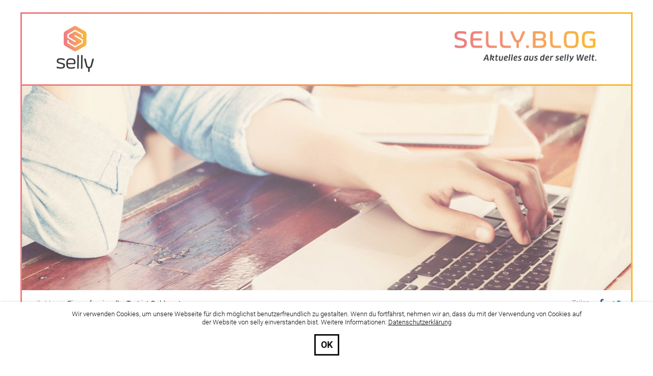

--- FILE ---
content_type: text/html;charset=UTF-8
request_url: https://blog.selly.at/ein-guter-text-ist-gold-wert
body_size: 6419
content:
<!DOCTYPE html>
<html lang="de" class="k2no-js k2no-cookie">
<head>
<title>Blogbeitrag: Ein professioneller Text ist Gold wert</title><meta name="title" content="Blogbeitrag: Ein professioneller Text ist Gold wert" />
<meta name="description" content="Erfahre, warum es sich lohnt, einen professionellen Texter zu engagieren und welche Vorteile er bieten kann." />
<meta name="generator" content="selly, https://www.selly.at/" />
<meta name="viewport" content="initial-scale=1.0, maximum-scale=5.0, user-scalable=yes, width=device-width" />
<meta name="referrer" content="unsafe-url" />
<meta name="robots" content="index,follow" />
<meta name="author" content="selly GmbH" />
<meta name="application-name" content="selly.blog" />
<meta name="mobile-web-app-capable" content="yes" />
<meta name="apple-mobile-web-app-title" content="selly.blog" />
<meta name="apple-mobile-web-app-status-bar-style" content="black" />
<meta name="apple-mobile-web-app-capable" content="yes" />
<meta name="msapplication-tap-highlight" content="no" />
<meta name="theme-color" content="#000000" />
<meta name="msapplication-TileColor" content="#FFFFFF" />
<meta name="msapplication-navbutton-color" content="#000000" />
<link rel="home" href="https://blog.selly.at/" />
<link rel="canonical" href="https://blog.selly.at/ein-guter-text-ist-gold-wert" />
<link rel="apple-touch-icon" href="/resource/websites/selly.blog/apple-touch-icon.png?1548748538000" />
<link rel="icon" type="image/png" sizes="32x32" href="/resource/websites/selly.blog/favicon-32x32.png?1548748538000" />
<link rel="icon" type="image/png" sizes="16x16" href="/resource/websites/selly.blog/favicon-16x16.png?1548748538000" />
<link rel="icon" href="/resource/websites/selly.blog/favicon.ico?1548748538000" sizes="any"/>
<link rel="manifest" href="/resource/websites/selly.blog/manifest.json?1548748538000" />
<link rel="mask-icon" color="#000000" href="/resource/websites/selly.blog/safari-pinned-tab.svg?1548748538000" />
<meta name="msapplication-config" content="/resource/websites/selly.blog/browserconfig.xml?1548748538000" />
<meta property="og:type" content="website" />
<meta property="og:title" content="Blogbeitrag: Ein professioneller Text ist Gold wert" />
<meta property="og:description" content="Erfahre, warum es sich lohnt, einen professionellen Texter zu engagieren und welche Vorteile er bieten kann." />
<meta property="og:url" content="https://blog.selly.at/ein-guter-text-ist-gold-wert" />
<link rel="publisher" href="https://plus.google.com/+SellyAt" />
<link rel="dns-prefetch" href="//piwik.selly.at" />

<style type="text/css" media="all">
@font-face {font-family:'Roboto';font-style:normal;font-weight:300;font-display:swap;src:local('Roboto Light'),local('Roboto-Light'),url('/fonts/roboto/v30/300normal.woff2') format('woff2')}

@font-face {font-family:'Roboto';font-style:italic;font-weight:300;font-display:swap;src:local('Roboto Light Italic'),local('Roboto-LightItalic'),url('/fonts/roboto/v30/300italic.woff2') format('woff2')}

@font-face {font-family:'Roboto';font-style:normal;font-weight:400;font-display:swap;src:local('Roboto'),local('Roboto-Regular'),url('/fonts/roboto/v30/400normal.woff2') format('woff2')}

@font-face {font-family:'Roboto';font-style:normal;font-weight:700;font-display:swap;src:local('Roboto Bold'),local('Roboto-Bold'),url('/fonts/roboto/v30/700normal.woff2') format('woff2')}

@font-face {font-family:'Roboto';font-style:italic;font-weight:700;font-display:swap;src:local('Roboto Bold Italic'),local('Roboto-BoldItalic'),url('/fonts/roboto/v30/700italic.woff2') format('woff2')}

@font-face {font-family:'Eurosoft';font-style:normal;font-weight:400;font-display:swap;src:local('Eurosoft'),local('Eurosoft-Regular'),url('/fonts/eurosoft/v1/400normal.woff2') format('woff2')}

@font-face {font-family:'Shadows Into Light Two';font-style:normal;font-weight:400;font-display:swap;src:local('Shadows Into Light Two'),local('ShadowsIntoLightTwo-Regular'),url('/fonts/shadows-into-light-two/v5/400normal.woff2') format('woff2')}
</style>
<link rel="stylesheet" href="/resource/websites_common/selly-base-min.css?1691004022043" type="text/css" />
<link rel="stylesheet" href="/resource/css/font-awesome-min.css?1586449136000" type="text/css" />
<link rel="stylesheet" href="/resource/fonts/icomoon-min.css?1548749400000" type="text/css" />
<link rel="stylesheet" href="/resource/css/animate/animate-min.css?1548748807000" type="text/css" />
<link rel="stylesheet" href="/resource/websites/selly.blog/styles-min.css?1663248859643" type="text/css" />
<script>var _paq = _paq || [];_paq.push(['setDomains', ['*.blog.selly.at']]);_paq.push(['trackPageView']);_paq.push(['enableLinkTracking']); _paq.push(['setTrackerUrl', 'https://piwik.selly.at/piwik.php']);_paq.push(['setSiteId', 294]);_paq.push(['setSecureCookie', true]);(function(){ var d=document, g=d.createElement('script'), s=d.getElementsByTagName('script')[0];g.type='text/javascript'; g.async=true; g.defer=true; g.src='https://piwik.selly.at/piwik.js'; s.parentNode.insertBefore(g,s);})();</script>
<noscript><p><img src="//piwik.selly.at/piwik.php?idsite=294&url=https%3A%2F%2Fblog.selly.at%2Fein-guter-text-ist-gold-wert" style="border:0;" alt="" /></p></noscript>
</head>
<body class="k2page_default k2ShowCookiePolicy">
<header id="header">  
  <div class="borderwrap">
    <div class="wrap">
      <a class="logowrap" title="selly - das papierlose Büro und die perfekte Website" href="https://www.selly.at/"><img class="logo" alt="Logo selly" src="/resource/websites/selly.blog/logo-selly-color.png?1548748538000"></a>            
      <a class="blogwrap" title="selly.blog - aktuelles aus der selly Welt" href="/"><img class="logoblog" alt="Logo selly.blog" src="/resource/websites/selly.blog/logo-blog.png?1548748538000"></a>                                        
    </div>                 
  </div>        
</header>

<div id="content">
      <div class="borderwrap">
        <div class="wrap">
          
<section id="section_4315337" class="k2section_slideshow01"><div class="k2container"><div id="slidewrap_4315337" class="slidewrap" style="max-height: 400px">
  <div><picture><img loading="eager" alt="professioneller Text" width="1200" height="400" src="/files/sectionitem/4315380/picture/lq01-1200x400Z-S0be2a8.jpg" class="slideimage skip-lazy"></picture></div>          
  </div>           

</div>
</section>

<section id="section_4316664" class="k2section_breadcrumbs"><div class="k2container"><ul class="breadcrumbs k2clearfix">
    <li><a href="/"><span>selly.blog</span></a></li>
    <li><i class="fa fa-angle-right"></i></li><li><a href="/ein-guter-text-ist-gold-wert"><span>Ein professioneller Text ist Gold wert</span></a></li>
    </ul> 
<ul class="socialmedia k2clearfix" style="display:none">
    <li class="share"><i class="fa fa-share-alt fa-fw"></i><span>Teilen:</span><ul> 
        <li><a rel="noopener" title="Seite auf Facebook teilen" target="_blank" href="https://www.facebook.com/sharer/sharer.php?u=https%3A%2F%2Fblog.selly.at%2Fein-guter-text-ist-gold-wert"><i class="fa fa-facebook fa-fw facebook"></i><span>Facebook</span></a></li> 
        <li><a rel="noopener" title="Seite auf Twitter teilen" target="_blank" href="https://twitter.com/share?lang=de&url=https%3A%2F%2Fblog.selly.at%2Fein-guter-text-ist-gold-wert"><i class="fa fa-twitter fa-fw twitter"></i><span>Twitter</span></a></li>        
        </ul>
    </li>
  </ul>
</div>
</section>

<section id="section_4315338" class="k2section_text"><div class="k2container"><div class="k2row k2animate fadeInUp">  
    <div class="k2col-md-12 text-center subheading">
      <h2>Gastbeitrag: Ein guter Text ist Gold wert</h2><div class="description"><h5>Ein schlechter Text kann Sie Geld und Kunden kosten. Erfahren Sie im Blogeintrag, warum es sich lohnt, professionelle Texter zu engagieren.</h5></div></div>
  </div>   
<div class="k2row k2animate fadeInUp">                    
  <div class="k2col-md-12 text">  
    <div><div style="text-align:start"><span>Heutzutage ist eine eigene Website für jedes Unternehmen ein Muss, eine virtuelle Visitenkarte. Doch nicht nur das Webdesign und die Grafiken sind wichtig.</span><span><span>&nbsp;</span>Professionell geschriebene Texte helfen Ihnen nicht nur bei Ihren Kunden einen kompetenten Eindruck zu hinterlassen, sondern sorgen auch dafür, dass sie im Netz durch die richtigen Keywords besser zu finden sind.</span></div><div style="text-align:start"><span>&nbsp;</span></div><div style="text-align:start"><span>Oft wird das Texten auf die leichte Schulter genommen. Aber was ist, wenn ich Ihnen sage, dass ein richtig guter Text der wichtigste Faktor beim Kreieren Ihrer Website ist? Sogar Satzzeichen können Leben retten.</span></div><div style="text-align:start"><b><b><span>&nbsp;</span></b></b></div><h1 style="text-align:start"><span>TEXTE, DIE IM GEDÄCHTNIS BLEIBEN</span><span></span></h1><div style="text-align:start"><span></span><span><br></span></div><div style="text-align:start"><span>Vor kurzem wurde auf der Welt der 400. Todestag von William Shakespeare gefeiert. Noch heute lesen wir seine Texte und es gibt keinen bekannteren Dichter.</span></div><div style="text-align:start"><span><br></span></div><div style="text-align:start"><span>Und wer von Ihnen kennt nicht diesen Witz?</span></div><div style="text-align:start"><span>&nbsp;</span></div><div style="text-align:start"><span>„Komm wir essen Opa!“ gegen „Komm wir essen, Opa!“ - Satzzeichen retten leben.</span></div><div style="text-align:start"><span>&nbsp;</span></div><div style="text-align:start"><span>Ein professioneller Text kann also nicht nur einen bleibenden Eindruck bei Ihren Kunden hinterlassen, sondern Ihnen auch Peinlichkeiten ersparen.</span></div><div style="text-align:start"><span><br></span></div><div style="text-align:start"><span>Man könnte es aber auch anders ausdrücken: Ein schlechter Text wird auf jeden Fall einen bleibenden Eindruck hinterlassen, denn ihre potentiellen Kunden werden potentielle Kunden bleiben. Nichts wirkt inkompetenter oder unseriöser als eine Website oder Werbematerial, das mit Rechtschreibfehlern übersät ist.</span></div><div style="text-align:start"><span>&nbsp;</span></div><h1 style="text-align:start"><span>ERWARTUNGEN AN DEN TEXTER / AN DIE TEXTERIN</span><span></span></h1><div style="text-align:start"><span></span><span><br></span></div><div style="text-align:start"><span>Fehler zu machen ist menschlich. Hin und wieder kann ein Tippfehler passieren, manchmal richtet man sich nach der alten Rechtschreibung, oder es wird beim Probelesen etwas übersehen. Besonders als Unternehmer ist man für die eigenen Texte berufsblind und überliest die Fehler einfach.</span></div><div style="text-align:start"><span><br></span></div><div style="text-align:start"><span>Auch einem guten Texter / einer guten Texterin kann ein Fehler passieren. Doch als professionelle Arbeitskräfte sind wir Meister auf unserem Gebiet und wissen, worauf wir zu achten haben.</span><span><span>&nbsp;</span><br><br>Schließlich erwarten auch wir, dass ein Tattooartist keine Rechtschreibfehler auf unserer Haut hinterlässt, oder die Autoren von Medizinbüchern kleinlich genau auf Mengenangaben achten. Sie dürfen also an den von Ihnen engagierten Texter einen hohen Grad und einen ausbalancierten Mix aus Kreativität und Produkteinsicht erwarten. Und das Beste ist: Ihre Wünsche können jederzeit eingebaut werden.</span></div><div style="text-align:start"><span></span><div><span><br></span></div><span><span></span></span><div><span><hr></span><div style="text-align:center"><i><b><span>Bekommst du schon meinen Newsletter? Hier geht's zur <a href="/Newsletter/" target="_self" data-k2wsl="de" data-k2ws="4313065" data-k2wp="4315784">Anmeldung</a>! :-)</span></b></i><br><span></span></div><span><hr></span></div>

<div><span>&nbsp;</span></div></div><h1 style="text-align:start"><span>ICH WILL EINEN GUTEN TEXTER FINDEN - ABER WIE?</span><span></span></h1><div style="text-align:start"><span></span><span><br></span></div><div style="text-align:start"><span>Durchforsten Sie das Internet, Werbematerial und Texte Ihrer Kollegen und Konkurrenten.<span><span>&nbsp;</span></span>Welche Texte springen Ihnen besonders ins Auge? Welche Texte hinterlassen ein gutes Gefühl?</span></div><div style="text-align:start"><span><br></span></div><div style="text-align:start"><span>Nicht alle Texter sind gleich, denn wie bei allem auf dieser Welt sind auch die Geschmäcker beim Texten verschieden.</span></div><div style="text-align:start"><span><br></span></div><div style="text-align:start"><span>Fragen Sie Kollegen und Freunde nach Tipps und Vorschlägen, meist freuen sich gute TexterInnen auf die Weiterempfehlung ihrer bereits bestehenden Kunden. Durchstöbern Sie Google nach Ihren geeigneten Kriterien und seien Sie genau. Für jeden Menschen in der Unternehmerwelt gibt es den geeigneten Texter. Man muss ihn oder sie nur finden.</span></div><div style="text-align:start"><span><br></span></div><div style="text-align:start"><span>Natürlich will auch selly dafür sorgen, dass Sie mit guten Textern in Kontakt kommen.</span></div><div style="text-align:start"><span>Darum bin ich ab sofort als selly Teammitglied für Sie und Ihre Texte da. Mehr Informationen dürfen Sie sich gerne auch auf meiner persönlichen Website einholen. (<a target="_blank" href="http://www.sonjabirgmann.com/">www.sonjabirgmann.com</a>)</span></div><div style="text-align:start"><span>&nbsp;</span></div><h1 style="text-align:start"><span>CONCLUSIO</span><span></span></h1><div style="text-align:start"><span></span><span><br></span></div><div style="text-align:start"><span>Die Suche nach einem guten Texter / einer guten Texterin kann ein bisschen Zeit in Anspruch nehmen und ist vielleicht nicht ganz so billig. Aber am Ende wird sich jeder Cent, den Sie in einen gut geschriebenen Text investieren auszahlen und sich in Ihrem Erfolg garantiert widerspiegeln.</span></div><div style="text-align:start"><span><br></span></div><div style="text-align:start"><span>Und wenn Sie mir nicht glauben, dann probieren Sie es aus. Der Unterschied wird sich bemerkbar machen.<br><br>Herzlichst,<br>Ihre Sonja Birgmann<br></span></div></div></div>
</div>    
</div>
</section>

<section id="section_4430316" class="k2section_breadcrumbs"><div class="k2container"><ul class="socialmedia k2clearfix" style="display:none">
    <li class="share"><i class="fa fa-share-alt fa-fw"></i><span>Teilen:</span><ul> 
        <li><a rel="noopener" title="Seite auf Facebook teilen" target="_blank" href="https://www.facebook.com/sharer/sharer.php?u=https%3A%2F%2Fblog.selly.at%2Fein-guter-text-ist-gold-wert"><i class="fa fa-facebook fa-fw facebook"></i><span>Facebook</span></a></li> 
        <li><a rel="noopener" title="Seite auf Twitter teilen" target="_blank" href="https://twitter.com/share?lang=de&url=https%3A%2F%2Fblog.selly.at%2Fein-guter-text-ist-gold-wert"><i class="fa fa-twitter fa-fw twitter"></i><span>Twitter</span></a></li>        
        </ul>
    </li>
  </ul>
</div>
</section>
</div>
      </div>
    </div>
    
    <footer id="footer">
  <div class="k2container k2animate fadeInUp">
    <div class="k2row info">
      <div class="k2col-sm-2 k2col-sm-push-5">
        <div class="logowrap">
          <a href="https://www.selly.at" title="selly - das papierlose Büro und die perfekte Website"><img alt="Logo Selly" src="/resource/websites/selly.blog/logo_white.png?1548748537000"></a>
        </div>        
      </div>      
      <div class="k2col-sm-5 k2col-sm-pull-2">
        <div><h2>Selly GmbH</h2>
 <div>Linzer Straße<br></div><div>A-4040 Linz
 </div>
 +43 732 931605-0<br>
 <a title="Schreiben Sie der Selly GmbH" href="mailto:office@selly.at">office@selly.at</a><br><br>
 <a target="_self" title="selly - das papierlose Büro und die perfekte Website" href="https://www.selly.at/" data-k2wsl="de" data-k2ws="4291535">www.selly.at</a><br><a href="https://works.selly.at/" target="_blank" title="selly.works - das papierlose Büro" data-k2wsl="de" data-k2ws="4614923">selly.works</a><br><a href="https://website.selly.at/" target="_blank" title="selly.website - die perfekte Website für Ihr Unternehmen" data-k2wsl="de" data-k2ws="4306877">selly.website</a><br><a href="/" target="_blank" title="selly.blog - aktuelles aus der selly Welt" data-k2wsl="de" data-k2ws="4313065">selly.blog</a><br><br><div><a href="/impressum" target="_self" title="Das Impressum der selly gmbh" data-k2wsl="de" data-k2ws="4313065" data-k2wp="4315505">Impressum</a></div><div><a href="/datenschutz" target="_self" title="selly schütz deine Daten" data-k2wsl="de" data-k2ws="4313065" data-k2wp="5288244">Datenschutz</a><br></div></div></div>
      <div class="k2col-sm-5">
        <div class="footer_text3"><h2>Follow me<br></h2><div>Facebook, Instagram, google+ oder der selly-Newsletter? So bleibst du informiert!<br></div><div><br></div><div><a class="button icon-arrow-right" title="Follow me on selly.blog" href="/Follow-me" target="_self" data-k2wsl="de" data-k2ws="4313065" data-k2wp="4415011">selly folgen<br></a></div>

<br><br>
<h2>selly.works</h2><div>Noch kein selly.works? Jetzt kostenlos testen!</div><div><br></div><div><a href="https://works.selly.at/Jetzt-testen" target="_self" title="Noch kein selly.works? Jetzt kostenlos testen!" class="button icon-arrow-right" data-k2wsl="de" data-k2ws="4614923" data-k2wp="4664077">selly.works testen </a><br></div><div><br></div>
</div></div>                
    </div>
    
    <hr>
    
    <div class="k2row social k2animate fadeInUp">      
      <a rel="noopener" href="https://www.facebook.com/selly.at" target="_blank" title="selly auf Facebook"><i class="fa fa-facebook fa-fw facebook"></i></a>      
      <a rel="noopener" href="https://www.google.at/maps/place/Selly+GmbH/@48.3127579,14.2980859,17z/data=!3m1!4b1!4m5!3m4!1s0x477397c4baa4993b:0xadad645ce3af40d5!8m2!3d48.3127579!4d14.3002746" title="Der Weg zu selly" target="_blank"><i class="fa fa-map-marker fa-fw googlemaps"></i></a>
      <a rel="noopener" href="mailto:office@selly.at" title="selly schreiben"><i class="fa fa-envelope-o fa-fw mail"></i></a>      
      <a rel="noopener" href="tel:+437329316050" title="selly anrufen"><i class="fa fa-phone fa-fw phone"></i></a>
      </div>
  </div>
</footer> 

<a href="#" id="btnBackToTop" title="Zum Seitenanfang"><i class="fa fa-angle-up"></i></a>

<div id="responsiveNavigation" style="display:none">
  <nav>
    <ul class="selly-hmenu"><li class="hmenusep hmenusep-first"></li><li class="mlevel0 hmenuli-first hmenuli-parent active" id="k2menu_4313066"><a href="/">selly.blog</a><ul><li class="mlevel1 hmenuli-first" id="k2menu_5135081"><a href="/interview_ruth_koppenberger">Ein Interview mit Ruth Koppenberger</a></li><li class="mlevel1" id="k2menu_4921305"><a href="/die-mobile-suche-boomt">Die mobile Suche boomt</a></li><li class="mlevel1" id="k2menu_4921340"><a href="/storytelling-das-unterschätzte-marketingtool">Storytelling</a></li><li class="mlevel1" id="k2menu_4967336"><a href="/dsgvo-verpflichtender-datenschutz-ab-mai-2018">DSGVO</a></li><li class="mlevel1" id="k2menu_4865562"><a href="/social-selling-wenn-der-kunde-findet-was-er-sucht">Social Selling</a></li><li class="mlevel1" id="k2menu_4852377"><a href="/das-digitale-büro">Digitales B&uuml;ro</a></li><li class="mlevel1" id="k2menu_4591030"><a href="/wozu-eigentlich-suchmaschinenoptimierung">Wozu Suchmaschinenoptimierung?</a></li><li class="mlevel1" id="k2menu_4644296"><a href="/von-überall-aus-arbeiten-nicht-nur-im-urlaub">Von &uuml;berall aus arbeiten</a></li><li class="mlevel1" id="k2menu_4395416"><a href="/die-mail-signatur-ein-unwichtiges-feature">korrekte Mail-Signature</a></li><li class="mlevel1" id="k2menu_4545474"><a href="/cybercrime-mir-passiert-sowas-doch-nicht">Cybercrime</a></li><li class="mlevel1" id="k2menu_4360906"><a href="/mobile-first-der-neue-trend-im-internet">Mobile First</a></li><li class="mlevel1" id="k2menu_4399871"><a href="/suchtipps-für-google">Suchtipps f&uuml;r Google</a></li><li class="mlevel1" id="k2menu_4350184"><a href="/selly-works-verwendet-die-gleiche-technologie-wie-bei-den-panama-papers">Technologie wie bei den Panama Papers</a></li><li class="mlevel1" id="k2menu_4394406"><a href="/wenn-google-einlädt">Wenn Google einl&auml;dt</a></li><li class="mlevel1" id="k2menu_4313319"><a href="/google-optimierung-ist-keine-hexerei">Google-Optimierung</a></li><li class="mlevel1" id="k2menu_4347811"><a href="/selly-website-marktwert-co-at">selly.website: Marktwert.co.at</a></li><li class="mlevel1" id="k2menu_4320254"><a href="/wie-lautet-dein-passwort">Passw&ouml;rter</a></li><li class="mlevel1" id="k2menu_4313363"><a href="/responsive-webdesign-gehört-zum-standard">Responsive Webdesign</a></li><li class="mlevel1" id="k2menu_4313148"><a href="/lassen-dich-von-der-mail-flut-nicht-überrollen">Mail-Flut</a></li><li class="mlevel1 hmenuli-last active activecurrent" id="k2menu_4315333"><a href="/ein-guter-text-ist-gold-wert">Ein professioneller Text ist Gold wert</a></li></ul></li><li class="hmenusep"></li><li class="mlevel0" id="k2menu_4415011"><a href="/follow-me">Follow me</a></li><li class="hmenusep"></li><li class="mlevel0" id="k2menu_4315505"><a href="/impressum">Impressum</a></li><li class="hmenusep"></li><li class="mlevel0" id="k2menu_4315784"><a href="/newsletter">Newsletter-Anforderung</a></li><li class="hmenusep"></li><li class="mlevel0 hmenuli-last" id="k2menu_5288244"><a href="/datenschutz">Datenschutz</a></li><li class="hmenusep hmenusep-last"></li></ul></nav> 
</div>
<div id="k2cookiePolicyBar"><div class="wrap"><div>Wir verwenden Cookies, um unsere Webseite für dich möglichst 
benutzerfreundlich zu gestalten. Wenn du fortfährst, nehmen wir an, dass
 du mit der Verwendung von Cookies auf der Website von selly 
einverstanden bist. Weitere Informationen: <a href="/datenschutz" target="_self" data-k2wsl="de" data-k2ws="4313065" data-k2wp="5288244">Datenschutzerklärung</a></div><a href="#" id="k2cookiePolicyAccept" data-k2cpd=".selly.at">OK</a></div></div>

<script src="/resource/jQuery/jquery-min.js?1548748794000"></script>
<script src="/resource/jQuery/plugins/jquery.k2animate-min.js?1548748786000"></script>
<script src="/resource/jQuery/plugins/jquery.scrollTo-min.js?1699072760971"></script>
<script src="/resource/websites_common/k2scripts-min.js?1758366888603"></script>
<script src="/resource/websites/selly.blog/scripts-min.js?1548748537000"></script>
</body>
</html>

--- FILE ---
content_type: text/css
request_url: https://blog.selly.at/resource/websites_common/selly-base-min.css?1691004022043
body_size: 2471
content:
*{-webkit-box-sizing:border-box;-moz-box-sizing:border-box;box-sizing:border-box}*:before,*:after{-webkit-box-sizing:border-box;-moz-box-sizing:border-box;box-sizing:border-box}html,body,div,ul,ol,li,dl,dt,dd,h1,h2,h3,h4,h5,h6,pre,form,p,blockquote,fieldset,input,abbr,article,aside,command,details,figcaption,figure,footer,header#header,hgroup,mark,meter,nav,output,progress,section,summary,time{margin:0;padding:0}img{image-orientation:from-image}.fa-k2placeholder:before{content:"\f128"}.text-left{text-align:left}.text-right{text-align:right}.text-center{text-align:center}.text-justify{text-align:justify}.text-nowrap{white-space:nowrap}.text-lowercase{text-transform:lowercase}.text-uppercase{text-transform:uppercase}.text-capitalize{text-transform:capitalize}.k2jspException{padding:10px;background:red;color:#fff}img{vertical-align:middle}.img-responsive{display:block;max-width:100%;height:auto}.object-fit-wrap{position:absolute;z-index:0;top:0;left:0;width:100%;height:100%;overflow:hidden}img.object-fit{display:block;width:100%;height:100%;max-width:none;object-fit:cover;font-family:'object-fit: cover;'}.intrinsic{padding-top:100%;display:block;position:relative;height:0;width:100%}.intrinsic .intrinsic-item{position:absolute;top:0;left:0;width:100%;height:100%}.intrinsic-4x3{padding-top:75%}.intrinsic-16x9{padding-top:56.25%}.k2no-scrollbars{overflow:hidden}html.k2no-scrollbars{overflow:hidden;position:fixed;height:100vh;width:100vw}div.k2responsive-iframe{position:relative;height:0;padding-bottom:56.25%}div.k2responsive-iframe>iframe{position:absolute;top:0;left:0;width:100%;height:100%}section{position:relative}section.k2section_backgroundimage{min-height:200px}section div.k2bg{width:100%;height:100%;position:absolute;top:0;margin:0 auto;display:block;z-index:0;background-size:100% auto;background-attachment:unset;background-position:0 0;background-repeat:no-repeat}section div.k2bg.k2landscape{display:none}@media(orientation:landscape){section div.k2bg.k2bgportrait{display:none}section div.k2bg.k2landscape{display:block}}section div.k2overlay{display:none;position:absolute;top:0;left:0;width:100%;height:100%;opacity:.8;background:#333;z-index:1}section.k2section_backgroundimage>div.k2fixed{background-attachment:fixed}.k2container{position:relative;padding-right:8px;padding-left:8px;margin-right:auto;margin-left:auto;z-index:10}@media(min-width:768px){.k2container{width:750px}}@media(min-width:992px){.k2container{width:970px}}@media(min-width:1200px){.k2container{width:1170px}}.k2container-fluid{padding-right:8px;padding-left:8px;margin-right:auto;margin-left:auto}.k2row{margin-right:-8px;margin-left:-8px}.k2col-xs-1,.k2col-sm-1,.k2col-md-1,.k2col-lg-1,.k2col-xs-2,.k2col-sm-2,.k2col-md-2,.k2col-lg-2,.k2col-xs-3,.k2col-sm-3,.k2col-md-3,.k2col-lg-3,.k2col-xs-4,.k2col-sm-4,.k2col-md-4,.k2col-lg-4,.k2col-xs-5,.k2col-sm-5,.k2col-md-5,.k2col-lg-5,.k2col-xs-6,.k2col-sm-6,.k2col-md-6,.k2col-lg-6,.k2col-xs-7,.k2col-sm-7,.k2col-md-7,.k2col-lg-7,.k2col-xs-8,.k2col-sm-8,.k2col-md-8,.k2col-lg-8,.k2col-xs-9,.k2col-sm-9,.k2col-md-9,.k2col-lg-9,.k2col-xs-10,.k2col-sm-10,.k2col-md-10,.k2col-lg-10,.k2col-xs-11,.k2col-sm-11,.k2col-md-11,.k2col-lg-11,.k2col-xs-12,.k2col-sm-12,.k2col-md-12,.k2col-lg-12{position:relative;min-height:1px;padding-right:8px;padding-left:8px}.k2col-xs-1,.k2col-xs-2,.k2col-xs-3,.k2col-xs-4,.k2col-xs-5,.k2col-xs-6,.k2col-xs-7,.k2col-xs-8,.k2col-xs-9,.k2col-xs-10,.k2col-xs-11,.k2col-xs-12{float:left}.k2col-xs-12{width:100%}.k2col-xs-11{width:91.66666667%}.k2col-xs-10{width:83.33333333%}.k2col-xs-9{width:75%}.k2col-xs-8{width:66.66666667%}.k2col-xs-7{width:58.33333333%}.k2col-xs-6{width:50%}.k2col-xs-5{width:41.66666667%}.k2col-xs-4{width:33.33333333%}.k2col-xs-3{width:25%}.k2col-xs-2{width:16.66666667%}.k2col-xs-1{width:8.33333333%}.k2col-xs-pull-12{right:100%}.k2col-xs-pull-11{right:91.66666667%}.k2col-xs-pull-10{right:83.33333333%}.k2col-xs-pull-9{right:75%}.k2col-xs-pull-8{right:66.66666667%}.k2col-xs-pull-7{right:58.33333333%}.k2col-xs-pull-6{right:50%}.k2col-xs-pull-5{right:41.66666667%}.k2col-xs-pull-4{right:33.33333333%}.k2col-xs-pull-3{right:25%}.k2col-xs-pull-2{right:16.66666667%}.k2col-xs-pull-1{right:8.33333333%}.k2col-xs-pull-0{right:auto}.k2col-xs-push-12{left:100%}.k2col-xs-push-11{left:91.66666667%}.k2col-xs-push-10{left:83.33333333%}.k2col-xs-push-9{left:75%}.k2col-xs-push-8{left:66.66666667%}.k2col-xs-push-7{left:58.33333333%}.k2col-xs-push-6{left:50%}.k2col-xs-push-5{left:41.66666667%}.k2col-xs-push-4{left:33.33333333%}.k2col-xs-push-3{left:25%}.k2col-xs-push-2{left:16.66666667%}.k2col-xs-push-1{left:8.33333333%}.k2col-xs-push-0{left:auto}.k2col-xs-offset-12{margin-left:100%}.k2col-xs-offset-11{margin-left:91.66666667%}.k2col-xs-offset-10{margin-left:83.33333333%}.k2col-xs-offset-9{margin-left:75%}.k2col-xs-offset-8{margin-left:66.66666667%}.k2col-xs-offset-7{margin-left:58.33333333%}.k2col-xs-offset-6{margin-left:50%}.k2col-xs-offset-5{margin-left:41.66666667%}.k2col-xs-offset-4{margin-left:33.33333333%}.k2col-xs-offset-3{margin-left:25%}.k2col-xs-offset-2{margin-left:16.66666667%}.k2col-xs-offset-1{margin-left:8.33333333%}.k2col-xs-offset-0{margin-left:0}@media(min-width:768px){.k2col-sm-1,.k2col-sm-2,.k2col-sm-3,.k2col-sm-4,.k2col-sm-5,.k2col-sm-6,.k2col-sm-7,.k2col-sm-8,.k2col-sm-9,.k2col-sm-10,.k2col-sm-11,.k2col-sm-12{float:left}.k2col-sm-12{width:100%}.k2col-sm-11{width:91.66666667%}.k2col-sm-10{width:83.33333333%}.k2col-sm-9{width:75%}.k2col-sm-8{width:66.66666667%}.k2col-sm-7{width:58.33333333%}.k2col-sm-6{width:50%}.k2col-sm-5{width:41.66666667%}.k2col-sm-4{width:33.33333333%}.k2col-sm-3{width:25%}.k2col-sm-2{width:16.66666667%}.k2col-sm-1{width:8.33333333%}.k2col-sm-pull-12{right:100%}.k2col-sm-pull-11{right:91.66666667%}.k2col-sm-pull-10{right:83.33333333%}.k2col-sm-pull-9{right:75%}.k2col-sm-pull-8{right:66.66666667%}.k2col-sm-pull-7{right:58.33333333%}.k2col-sm-pull-6{right:50%}.k2col-sm-pull-5{right:41.66666667%}.k2col-sm-pull-4{right:33.33333333%}.k2col-sm-pull-3{right:25%}.k2col-sm-pull-2{right:16.66666667%}.k2col-sm-pull-1{right:8.33333333%}.k2col-sm-pull-0{right:auto}.k2col-sm-push-12{left:100%}.k2col-sm-push-11{left:91.66666667%}.k2col-sm-push-10{left:83.33333333%}.k2col-sm-push-9{left:75%}.k2col-sm-push-8{left:66.66666667%}.k2col-sm-push-7{left:58.33333333%}.k2col-sm-push-6{left:50%}.k2col-sm-push-5{left:41.66666667%}.k2col-sm-push-4{left:33.33333333%}.k2col-sm-push-3{left:25%}.k2col-sm-push-2{left:16.66666667%}.k2col-sm-push-1{left:8.33333333%}.k2col-sm-push-0{left:auto}.k2col-sm-offset-12{margin-left:100%}.k2col-sm-offset-11{margin-left:91.66666667%}.k2col-sm-offset-10{margin-left:83.33333333%}.k2col-sm-offset-9{margin-left:75%}.k2col-sm-offset-8{margin-left:66.66666667%}.k2col-sm-offset-7{margin-left:58.33333333%}.k2col-sm-offset-6{margin-left:50%}.k2col-sm-offset-5{margin-left:41.66666667%}.k2col-sm-offset-4{margin-left:33.33333333%}.k2col-sm-offset-3{margin-left:25%}.k2col-sm-offset-2{margin-left:16.66666667%}.k2col-sm-offset-1{margin-left:8.33333333%}.k2col-sm-offset-0{margin-left:0}}@media(min-width:992px){.k2col-md-1,.k2col-md-2,.k2col-md-3,.k2col-md-4,.k2col-md-5,.k2col-md-6,.k2col-md-7,.k2col-md-8,.k2col-md-9,.k2col-md-10,.k2col-md-11,.k2col-md-12{float:left}.k2col-md-12{width:100%}.k2col-md-11{width:91.66666667%}.k2col-md-10{width:83.33333333%}.k2col-md-9{width:75%}.k2col-md-8{width:66.66666667%}.k2col-md-7{width:58.33333333%}.k2col-md-6{width:50%}.k2col-md-5{width:41.66666667%}.k2col-md-4{width:33.33333333%}.k2col-md-3{width:25%}.k2col-md-2{width:16.66666667%}.k2col-md-1{width:8.33333333%}.k2col-md-pull-12{right:100%}.k2col-md-pull-11{right:91.66666667%}.k2col-md-pull-10{right:83.33333333%}.k2col-md-pull-9{right:75%}.k2col-md-pull-8{right:66.66666667%}.k2col-md-pull-7{right:58.33333333%}.k2col-md-pull-6{right:50%}.k2col-md-pull-5{right:41.66666667%}.k2col-md-pull-4{right:33.33333333%}.k2col-md-pull-3{right:25%}.k2col-md-pull-2{right:16.66666667%}.k2col-md-pull-1{right:8.33333333%}.k2col-md-pull-0{right:auto}.k2col-md-push-12{left:100%}.k2col-md-push-11{left:91.66666667%}.k2col-md-push-10{left:83.33333333%}.k2col-md-push-9{left:75%}.k2col-md-push-8{left:66.66666667%}.k2col-md-push-7{left:58.33333333%}.k2col-md-push-6{left:50%}.k2col-md-push-5{left:41.66666667%}.k2col-md-push-4{left:33.33333333%}.k2col-md-push-3{left:25%}.k2col-md-push-2{left:16.66666667%}.k2col-md-push-1{left:8.33333333%}.k2col-md-push-0{left:auto}.k2col-md-offset-12{margin-left:100%}.k2col-md-offset-11{margin-left:91.66666667%}.k2col-md-offset-10{margin-left:83.33333333%}.k2col-md-offset-9{margin-left:75%}.k2col-md-offset-8{margin-left:66.66666667%}.k2col-md-offset-7{margin-left:58.33333333%}.k2col-md-offset-6{margin-left:50%}.k2col-md-offset-5{margin-left:41.66666667%}.k2col-md-offset-4{margin-left:33.33333333%}.k2col-md-offset-3{margin-left:25%}.k2col-md-offset-2{margin-left:16.66666667%}.k2col-md-offset-1{margin-left:8.33333333%}.k2col-md-offset-0{margin-left:0}}@media(min-width:1200px){.k2col-lg-1,.k2col-lg-2,.k2col-lg-3,.k2col-lg-4,.k2col-lg-5,.k2col-lg-6,.k2col-lg-7,.k2col-lg-8,.k2col-lg-9,.k2col-lg-10,.k2col-lg-11,.k2col-lg-12{float:left}.k2col-lg-12{width:100%}.k2col-lg-11{width:91.66666667%}.k2col-lg-10{width:83.33333333%}.k2col-lg-9{width:75%}.k2col-lg-8{width:66.66666667%}.k2col-lg-7{width:58.33333333%}.k2col-lg-6{width:50%}.k2col-lg-5{width:41.66666667%}.k2col-lg-4{width:33.33333333%}.k2col-lg-3{width:25%}.k2col-lg-2{width:16.66666667%}.k2col-lg-1{width:8.33333333%}.k2col-lg-pull-12{right:100%}.k2col-lg-pull-11{right:91.66666667%}.k2col-lg-pull-10{right:83.33333333%}.k2col-lg-pull-9{right:75%}.k2col-lg-pull-8{right:66.66666667%}.k2col-lg-pull-7{right:58.33333333%}.k2col-lg-pull-6{right:50%}.k2col-lg-pull-5{right:41.66666667%}.k2col-lg-pull-4{right:33.33333333%}.k2col-lg-pull-3{right:25%}.k2col-lg-pull-2{right:16.66666667%}.k2col-lg-pull-1{right:8.33333333%}.k2col-lg-pull-0{right:auto}.k2col-lg-push-12{left:100%}.k2col-lg-push-11{left:91.66666667%}.k2col-lg-push-10{left:83.33333333%}.k2col-lg-push-9{left:75%}.k2col-lg-push-8{left:66.66666667%}.k2col-lg-push-7{left:58.33333333%}.k2col-lg-push-6{left:50%}.k2col-lg-push-5{left:41.66666667%}.k2col-lg-push-4{left:33.33333333%}.k2col-lg-push-3{left:25%}.k2col-lg-push-2{left:16.66666667%}.k2col-lg-push-1{left:8.33333333%}.k2col-lg-push-0{left:auto}.k2col-lg-offset-12{margin-left:100%}.k2col-lg-offset-11{margin-left:91.66666667%}.k2col-lg-offset-10{margin-left:83.33333333%}.k2col-lg-offset-9{margin-left:75%}.k2col-lg-offset-8{margin-left:66.66666667%}.k2col-lg-offset-7{margin-left:58.33333333%}.k2col-lg-offset-6{margin-left:50%}.k2col-lg-offset-5{margin-left:41.66666667%}.k2col-lg-offset-4{margin-left:33.33333333%}.k2col-lg-offset-3{margin-left:25%}.k2col-lg-offset-2{margin-left:16.66666667%}.k2col-lg-offset-1{margin-left:8.33333333%}.k2col-lg-offset-0{margin-left:0}}.k2clearfix:before,.k2clearfix:after,section:after,.k2container:after,.k2row:before,.k2row:after{content:".";display:block;clear:both;font-size:0;height:0;visibility:hidden}.k2clearfix:after,section:after,.k2container:after,.k2container-fluid:after,.k2row:after{clear:both}.k2visible-xs,.k2visible-sm,.k2visible-md,.k2visible-lg{display:none !important}.k2visible-xs-block,.k2visible-xs-inline,.k2visible-xs-inline-block,.k2visible-sm-block,.k2visible-sm-inline,.k2visible-sm-inline-block,.k2visible-md-block,.k2visible-md-inline,.k2visible-md-inline-block,.k2visible-lg-block,.k2visible-lg-inline,.k2visible-lg-inline-block{display:none !important}@media(max-width:767px){.k2visible-xs{display:block !important}}@media(max-width:767px){.k2visible-xs-block{display:block !important}}@media(max-width:767px){.k2visible-xs-inline{display:inline !important}}@media(max-width:767px){.k2visible-xs-inline-block{display:inline-block !important}}@media(min-width:768px) and (max-width:991px){.k2visible-sm{display:block !important}}@media(min-width:768px) and (max-width:991px){.k2visible-sm-block{display:block !important}}@media(min-width:768px) and (max-width:991px){.k2visible-sm-inline{display:inline !important}}@media(min-width:768px) and (max-width:991px){.k2visible-sm-inline-block{display:inline-block !important}}@media(min-width:992px) and (max-width:1199px){.k2visible-md{display:block !important}}@media(min-width:992px) and (max-width:1199px){.k2visible-md-block{display:block !important}}@media(min-width:992px) and (max-width:1199px){.k2visible-md-inline{display:inline !important}}@media(min-width:992px) and (max-width:1199px){.k2visible-md-inline-block{display:inline-block !important}}@media(min-width:1200px){.k2visible-lg{display:block !important}}@media(min-width:1200px){.k2visible-lg-block{display:block !important}}@media(min-width:1200px){.k2visible-lg-inline{display:inline !important}}@media(min-width:1200px){.k2visible-lg-inline-block{display:inline-block !important}}@media(max-width:767px){.k2hidden-xs{display:none !important}}@media(min-width:768px) and (max-width:991px){.k2hidden-sm{display:none !important}}@media(min-width:992px) and (max-width:1199px){.k2hidden-md{display:none !important}}@media(min-width:1200px){.k2hidden-lg{display:none !important}}section.k2section_database .scrollpane{overflow-x:auto;background:#666;border-left:solid 1px #999;border-right:solid 1px #999;max-height:90vh}section.k2section_database .table{display:table;width:100%}section.k2section_database .tr{padding:8px;display:table-row;border-bottom:1px solid #999}section.k2section_database .tr.hr{position:sticky;top:0}section.k2section_database .tr .th{display:table-cell;text-align:left;background:#666;padding:8px 4px;font-weight:normal;white-space:nowrap;color:#fff;max-width:200px;overflow:hidden;text-overflow:ellipsis}section.k2section_database .tr .td{display:table-cell;text-align:left;padding:6px 6px;white-space:nowrap;font-size:13px;font-weight:normal;background:#fff;border-right:1px solid #999;max-width:200px;overflow:hidden;text-overflow:ellipsis}section.k2section_database .tr .td.large{font-size:15px}section.k2section_database .tr-hr{height:1px}section.k2section_database .tr .right{text-align:right}section.k2section_database .tr .center{text-align:center}section.k2section_database .tr .td a{text-decoration:none}#k2cookiePolicyBar{position:fixed;top:0;left:0;width:100%;color:#000;background:#fff;z-index:999999}#k2cookiePolicyBar>.wrap{padding:20px;text-align:center}#k2cookiePolicyBar>.wrap>div{display:inline-block}#k2cookiePolicyAccept{display:inline-block;background:#000;color:#fff;text-decoration:none;border-radius:5px;padding:5px 10px;margin-top:15px}

--- FILE ---
content_type: text/css
request_url: https://blog.selly.at/resource/fonts/icomoon-min.css?1548749400000
body_size: 566
content:
@font-face{font-family:'icomoon';font-style:normal;font-weight:normal;src:url('/resource/fonts/icomoon.eot?20141029');src:url('/resource/fonts/icomoon.eot?20141029#iefix') format('embedded-opentype'),url('/resource/fonts/icomoon.ttf?20141029') format('truetype'),url('/resource/fonts/icomoon.woff?20141029') format('woff'),url('/resource/fonts/icomoon.svg?20141029') format('svg')}.button{text-decoration:none}.icon:before,.button:before{content:"\e616";font-family:'icomoon';font-size:1em;font-style:normal;font-variant:normal;font-weight:normal;line-height:1em;text-transform:none;padding-right:.3em;text-decoration:none;display:inline-block}.icon-home:before{content:"\e600"}.icon-newspaper:before{content:"\e601"}.icon-cart:before{content:"\e602"}.icon-credit:before{content:"\e603"}.icon-phone:before{content:"\e604"}.icon-envelope:before{content:"\e605"}.icon-location:before{content:"\e606"}.icon-print:before{content:"\e607"}.icon-undo:before{content:"\e608"}.icon-redo:before{content:"\e609"}.icon-search:before{content:"\e60a"}.icon-key:before{content:"\e60b"}.icon-lock:before{content:"\e60c"}.icon-menu:before{content:"\e60d"}.icon-download:before{content:"\e60e"}.icon-upload:before{content:"\e60f"}.icon-earth:before{content:"\e610"}.icon-close:before{content:"\e611"}.icon-checkmark:before{content:"\e612"}.icon-arrow-up-left:before{content:"\e613"}.icon-arrow-up:before{content:"\e614"}.icon-arrow-up-right:before{content:"\e615"}.icon-arrow-right:before{content:"\e616"}.icon-arrow-right-down:before{content:"\e617"}.icon-arrow-down:before{content:"\e618"}.icon-arrow-down-left:before{content:"\e619"}.icon-arrow-left:before{content:"\e61a"}.icon-share:before{content:"\e61b"}.icon-google-plus:before{content:"\e61c"}.icon-facebook:before{content:"\e61d"}.icon-twitter:before{content:"\e61e"}.icon-chrome:before{content:"\e61f"}.icon-firefox:before{content:"\e620"}.icon-ie:before{content:"\e621"}.icon-opera:before{content:"\e622"}.icon-safari:before{content:"\e623"}.icon-office:before{content:"\e624"}.icon-radio-checked:before{content:"\e625"}.icon-radio-unchecked:before{content:"\e626"}.icon-quotes-left:before{content:"\e627"}.icon-star:before{content:"\e628"}.icon-star2:before{content:"\e629"}.icon-star3:before{content:"\e62a"}.icon-play:before{content:"\e62b"}.icon-pause:before{content:"\e62c"}.icon-stop:before{content:"\e62d"}.icon-backward:before{content:"\e62e"}.icon-forward:before{content:"\e62f"}.icon-first:before{content:"\e630"}.icon-last:before{content:"\e631"}.icon-previous:before{content:"\e632"}.icon-next:before{content:"\e633"}.icon-loop:before{content:"\e634"}.icon-minus:before{content:"\e635"}.icon-plus:before{content:"\e636"}.icon-film:before{content:"\e637"}.icon-camera2:before{content:"\e638"}.icon-file-libreoffice:before{content:"\e639"}.icon-file-pdf:before{content:"\e63a"}.icon-file-openoffice:before{content:"\e63b"}.icon-file-word:before{content:"\e63c"}.icon-file-excel:before{content:"\e63d"}.icon-file-zip:before{content:"\e63e"}.icon-file-powerpoint:before{content:"\e63f"}.icon-file-xml:before{content:"\e640"}.icon-file-css:before{content:"\e641"}.icon-android:before{content:"\e642"}.icon-apple:before{content:"\e643"}.icon-skype:before{content:"\e644"}.icon-camera:before{content:"\e645"}.icon-mobile:before{content:"\e646"}.icon-tablet:before{content:"\e647"}.icon-user:before{content:"\e648"}.icon-users:before{content:"\e649"}.icon-cog:before{content:"\e64a"}.icon-pencil:before{content:"\e64b"}.icon-image:before{content:"\e64c"}.icon-calendar:before{content:"\e64d"}.icon-stats:before{content:"\e64e"}.icon-remove:before{content:"\e64f"}.icon-remove2:before{content:"\e650"}.icon-cloud:before{content:"\e651"}.icon-cloud-download:before{content:"\e652"}.icon-cloud-upload:before{content:"\e653"}

--- FILE ---
content_type: text/css
request_url: https://blog.selly.at/resource/websites/selly.blog/styles-min.css?1663248859643
body_size: 4114
content:
body,input,select,textarea,button{font:16px/24px 'Roboto',"Arial",Sans-Serif;font-feature-settings:"kern","liga" off,"calt" off;font-weight:300}body{color:#111;background:#ef7b83;-ms-filter:"progid:DXImageTransform.Microsoft.gradient (GradientType=1, startColorstr=#EF7B83, endColorstr=#FBB92D)";background:-webkit-linear-gradient(left,#ef7b83,#fbb92d);background:-o-linear-gradient(right,#ef7b83,#fbb92d);background:-moz-linear-gradient(right,#ef7b83,#fbb92d);background:linear-gradient(to right,#ef7b83,#fbb92d)}@media(min-width:768px){body{font-size:18px;line-height:26px}}blockquote{margin:0 0 0 1.12em}a,img{border:0;outline:0 none}a{color:#111}a:hover{text-shadow:2px 2px 5px rgba(60,60,60,0.7)}ul{padding-left:1.3em}ul{list-style:disc outside}ul ul{list-style-type:circle}ul ul ul{list-style-type:circle}ol{padding-left:1.3em}ol{list-style-type:decimal}ol ol{list-style-type:lower-alpha}ol ol ol{list-style-type:lower-roman}hr{border:0;margin:32px auto 24px;padding:0;height:3px;width:60%;display:block;max-width:140px;background:#ef7b83;-ms-filter:"progid:DXImageTransform.Microsoft.gradient (GradientType=1, startColorstr=#EF7B83, endColorstr=#FBB92D)";background:-webkit-linear-gradient(left,#ef7b83,#fbb92d);background:-o-linear-gradient(right,#ef7b83,#fbb92d);background:-moz-linear-gradient(right,#ef7b83,#fbb92d);background:linear-gradient(to right,#ef7b83,#fbb92d)}b,strong{font-weight:700}h1{font-family:'Eurosoft','Arial','Sans-Serif';font-size:36px;line-height:38px;font-weight:normal;color:#111;letter-spacing:2px;text-transform:uppercase;margin:5px 0}h2{font-family:'Eurosoft','Arial','Sans-Serif';font-size:28px;line-height:30px;font-weight:normal;color:#111;letter-spacing:2px;text-transform:uppercase;margin:5px 0}h3{font-family:'Eurosoft','Arial','Sans-Serif';font-size:22px;line-height:24px;font-weight:normal;color:#111;letter-spacing:2px;text-transform:uppercase;margin:5px 0}h4{font-family:'Eurosoft','Arial','Sans-Serif';font-size:18px;line-height:20px;font-weight:normal;color:#111;letter-spacing:2px;text-transform:uppercase;margin:5px 0}h5{font-family:'Eurosoft','Arial','Sans-Serif';font-size:16px;line-height:18px;font-weight:normal;color:#111;letter-spacing:2px;text-transform:uppercase;margin:5px 0}h6{font-family:'Eurosoft','Arial','Sans-Serif';font-size:13px;line-height:15px;font-weight:normal;color:#111;letter-spacing:2px;text-transform:uppercase;margin:5px 0}@media(min-width:768px){h1{font-size:40px;line-height:42px}h2{font-size:32px;line-height:34px}h3{font-size:26px;line-height:28px}h4{font-size:22px;line-height:24px}h5{font-size:16px;line-height:18px}h6{font-size:13px;line-height:15px}}h1 *{color:#111}h2 *{color:#111}h3 *{color:#111}h4 *{color:#111}h5 *{color:#111}h6 *{color:#111}img{max-width:100% !important}.slick-slider{position:relative;display:block;-webkit-user-select:none;-moz-user-select:none;-ms-user-select:none;user-select:none;-webkit-touch-callout:none;-khtml-user-select:none;-ms-touch-action:pan-y;touch-action:pan-y;-webkit-tap-highlight-color:transparent}.slick-list{position:relative;display:block;overflow:hidden;margin:0;padding:0}.slick-list:focus{outline:0}.slick-list.dragging{cursor:pointer;cursor:hand}.slick-slider .slick-track,.slick-slider .slick-list{-webkit-transform:translate3d(0,0,0);-moz-transform:translate3d(0,0,0);-ms-transform:translate3d(0,0,0);-o-transform:translate3d(0,0,0);transform:translate3d(0,0,0)}.slick-track{position:relative;top:0;left:0;display:block}.slick-track:before,.slick-track:after{display:table;content:''}.slick-track:after{clear:both}.slick-loading .slick-track{visibility:hidden}.slick-slide{display:none;float:left;height:100%;min-height:1px}[dir='rtl'] .slick-slide{float:right}.slick-slide img{display:block}.slick-slide.slick-loading img{display:none}.slick-slide.dragging img{pointer-events:none}.slick-initialized .slick-slide{display:block}.slick-loading .slick-slide{visibility:hidden}.slick-vertical .slick-slide{display:block;height:auto;border:1px solid transparent}.slick-arrow.slick-hidden{display:none}.slick-loading .slick-list{background:#fff url('/resource/websites_common/loading2.gif') center center no-repeat}.slick-prev,.slick-next{font-size:0;line-height:0;position:absolute;z-index:100;top:50%;display:block;padding:0;-webkit-transform:translate(0,-50%);-ms-transform:translate(0,-50%);transform:translate(0,-50%);cursor:pointer;color:transparent;border:0;outline:0;background:transparent}.slick-prev:hover,.slick-prev:focus,.slick-next:hover,.slick-next:focus{color:transparent;outline:0;background:transparent}.slick-prev:hover:before,.slick-prev:focus:before,.slick-next:hover:before,.slick-next:focus:before{opacity:1}.slick-prev.slick-disabled:before,.slick-next.slick-disabled:before{opacity:.25}.slick-prev:before,.slick-next:before{font-family:'FontAwesome';font-size:64px;line-height:1;opacity:.75;color:#fff;-webkit-font-smoothing:antialiased;-moz-osx-font-smoothing:grayscale}.slick-prev{left:5px}[dir='rtl'] .slick-prev{right:5px;left:auto}.slick-prev:before{content:'\f104'}[dir='rtl'] .slick-prev:before{content:'\f105'}.slick-next{right:5px}[dir='rtl'] .slick-next{right:auto;left:5px}.slick-next:before{content:'\f105'}[dir='rtl'] .slick-next:before{content:'\f104'}.slick-dots{position:absolute;bottom:-5px;display:block;width:100%;padding:0;margin:0;list-style:none;text-align:center}.slick-dots li{position:relative;display:inline-block;width:20px;height:30px;margin:0 5px;padding:0;cursor:pointer}.slick-dots li button{font-size:0;line-height:0;display:block;width:30px;height:30px;padding:5px;cursor:pointer;color:transparent;border:0;outline:0;background:transparent}.slick-dots li button:hover,.slick-dots li button:focus{outline:0}.slick-dots li button:hover:before,.slick-dots li button:focus:before{opacity:1}.slick-dots li button:before{font-family:'FontAwesome';font-size:10px;line-height:30px;position:absolute;top:0;left:0;width:30px;height:30px;content:'\f111';text-align:center;opacity:.25;color:#111;-webkit-font-smoothing:antialiased;-moz-osx-font-smoothing:grayscale}.slick-dots li.slick-active button:before{opacity:.75;color:#111}.icon:before{font-size:1em}.button:before{content:"";padding:0}.button{background:0;color:#111;border:solid 3px #ef7b83;font-family:'Roboto','Arial','Sans-Serif';font-weight:300;text-decoration:none;display:inline-block;padding:7px;text-transform:uppercase;font-size:16px;font-weight:bold;letter-spacing:2px}@media(min-width:768px){.button{font-size:18px}}.button:hover{color:#111;border-color:#fbb92d}div.k2formError{padding:5px;margin-bottom:8px;background:red;color:#fff;font-weight:bold}form>.k2formWaitingbox{position:absolute;top:0;left:0;width:100%;height:100%;display:none;z-index:99999}form>.k2formWaitingbox>.k2formAnimation{font-size:64px;line-height:64px;width:64px;height:64px;position:absolute;top:45%;top:calc(50% - 32px);left:45%;left:calc(50% - 32px)}form.k2submitting .k2formFields{opacity:1;-webkit-transition:opacity .33s linear;-moz-transition:opacity0.33s linear;-o-transition:opacity0.33s linear;transition:opacity .33s linear}form.k2submitting>.k2formWaitingbox{display:block}form.k2submitting>.k2formFields{opacity:.2;filter:grayscale(100%)}form label{font-size:13px;line-height:26px;font-weight:300;margin-top:3px;display:inline-block}form label.required{font-weight:400}form label.required:after{content:" *"}form button{cursor:pointer}form button[disabled=true]{display:none}form .spacer{padding:12px 0 0}form .k2textInput,form .k2dropdownInput{width:100%;display:block;border:3px solid #f0f0f0;padding:0 9px;font-size:17px;outline:0 none;color:#111;background:#fff;line-height:36px;height:42px}form .k2dropdownInput>option{line-height:36px;height:42px;padding:9px}form textarea.k2textInput{line-height:22px;height:160px;resize:vertical;padding-top:8px;padding-bottom:8px;margin:0}form table.k2checkboxInput{margin-top:3px}form table.k2checkboxInput,form table.k2checkboxesInput{border:3px solid transparent}form .k2checkboxInput td>input,form .k2checkboxesInput td>input{margin:6px .3em 0 0}form .k2checkboxInput td>label,form .k2checkboxesInput td>label{margin:0;padding:0;font-size:14px;line-height:16px}form .k2textInput:focus,form .k2dropdownInput:focus{border-color:#999}form .k2textInputError,form .k2textareaInputError,form .k2dropdownInputError{border-color:red}form table.k2checkboxInputError,form table.k2checkboxesInputError{border-color:red}.k2container [class^="k2col-"]{padding-top:10px;padding-bottom:10px}header#header{background:#fff;padding-top:0}header#header>.borderwrap{background:#ef7b83;-ms-filter:"progid:DXImageTransform.Microsoft.gradient (GradientType=1, startColorstr=#EF7B83, endColorstr=#FBB92D)";background:-webkit-linear-gradient(left,#ef7b83,#fbb92d);background:-o-linear-gradient(right,#ef7b83,#fbb92d);background:-moz-linear-gradient(right,#ef7b83,#fbb92d);background:linear-gradient(to right,#ef7b83,#fbb92d);max-width:1200px;margin:0 auto;padding:3px 3px 3px 3px}header#header>.borderwrap>.wrap{background:#fff;padding:12px 24px;overflow:hidden}header#header img.logo{width:auto;height:67.5px}header#header .blogwrap{display:block;float:right;padding-top:10px}header#header .blogwrap img.logoblog{width:auto;height:45px;float:right}@media(min-width:768px){header#header>.borderwrap>.wrap{padding:24px 48px}header#header img.logo{height:90px}header#header .blogwrap img.logoblog{height:60px}}@media(min-width:992px){header#header>.borderwrap>.wrap{padding:24px 68px}}@media(min-width:1200px){header#header{padding-top:24px}header#header>.borderwrap>.wrap{padding:24px 68px}}footer#footer{padding:30px 0 15px;position:relative;margin:0 auto;color:#fff}body.k2ShowCookiePolicy footer#footer{padding-bottom:200px}footer#footer .k2container [class^="k2col-"]{padding-top:20px;padding-bottom:20px;font-size:18px;line-height:30px}footer#footer .logowrap{width:60px;margin:0 auto}footer#footer *{color:#fff}footer#footer .button{color:#fff;border:solid 3px #fff}footer#footer .button:hover{color:#111;background:#fff}footer#footer hr{background:#fff}footer#footer .info{text-align:center}footer#footer .social{padding-bottom:10px;text-align:left}footer#footer .social i{font-size:26px;width:50px;height:50px;line-height:40px;display:inline-block;text-align:center;margin:0;border-radius:100%;padding:5px;-webkit-transition:background-color .33s linear;-moz-transition:background-color .33s linear;-o-transition:background-color .33s linear;transition:background-color .33s linear}footer#footer .social a:hover i{background-color:#c6c6c6}footer#footer .social a:hover i.facebook{background-color:#3b5998}footer#footer .social a:hover i.googleplus{background-color:#dd4b39}footer#footer .social a:hover i.instagram{background-color:#8d5c4c}footer#footer .social a:hover i.googlemaps{background-color:#dd4b39}footer#footer .social a:hover i.mail{background-color:#2196f3}footer#footer .social a:hover i.phone{background-color:#009688}@media(min-width:768px){footer#footer{padding:70px 0 15px}body.k2ShowCookiePolicy footer#footer{padding-bottom:140px}footer#footer .k2container .footer_text3{max-width:300px;margin:0 0 0 auto}footer#footer .k2container [class^="k2col-"]{padding-top:10px;padding-bottom:10px;line-height:20px;font-size:16px}footer#footer .logowrap{margin-top:-25px}footer#footer .social{text-align:center}footer#footer .social i{font-size:28px;width:60px;height:60px;line-height:50px;margin:0 3px}}#btnBackToTop{bottom:-120px;cursor:pointer;display:inline-block !important;margin:0;overflow:hidden;position:fixed;z-index:9999;width:40px;height:40px;line-height:36px;font-size:36px;border-radius:50%;right:5px;text-align:center;color:#111;background:#c6c6c6;opacity:.60}#btnBackToTop:hover{opacity:1}#content{position:relative;z-index:1;background:#fff}#content>.borderwrap{background:#ef7b83;-ms-filter:"progid:DXImageTransform.Microsoft.gradient (GradientType=1, startColorstr=#EF7B83, endColorstr=#FBB92D)";background:-webkit-linear-gradient(left,#ef7b83,#fbb92d);background:-o-linear-gradient(right,#ef7b83,#fbb92d);background:-moz-linear-gradient(right,#ef7b83,#fbb92d);background:linear-gradient(to right,#ef7b83,#fbb92d);max-width:1200px;margin:0 auto;padding:0 3px 0 3px}#content>.borderwrap>.wrap{background:#fff}section{padding-top:32px;padding-bottom:32px}@media(min-width:768px){section{padding-top:48px;padding-bottom:48px}}section>.k2container{width:auto;padding-right:0;padding-left:0}section>.k2container>.k2row{margin-right:0;margin-left:0}section .k2row{position:relative}section .k2row img{display:inline-block;max-width:100%;height:auto !important;width:auto !important;float:none !important}section ul>li{margin-top:2px;margin-bottom:2px}section ol>li{margin-top:2px;margin-bottom:2px}section .subheading{width:95%;margin:0 auto;float:none}section .subheading>.description{margin-top:5px}section .subheading>h2{margin:0 0 .250em}section .subheading>h2::after{position:relative;display:block;content:"";height:3px;margin:24px auto 16px;width:60%;max-width:140px;background:#ef7b83;-ms-filter:"progid:DXImageTransform.Microsoft.gradient (GradientType=1, startColorstr=#EF7B83, endColorstr=#FBB92D)";background:-webkit-linear-gradient(left,#ef7b83,#fbb92d);background:-o-linear-gradient(right,#ef7b83,#fbb92d);background:-moz-linear-gradient(right,#ef7b83,#fbb92d);background:linear-gradient(to right,#ef7b83,#fbb92d)}@media(min-width:768px){section .subheading{width:90%;margin:0 auto;float:none}}@media(min-width:992px){section .subheading{width:80%}section .subheading>h2{font-size:42px;line-height:44px}}section .k2row>.text{width:95%;margin:0 auto;float:none}section .k2row>.text blockquote{display:block;margin:0;font-family:'Shadows Into Light Two';font-size:20px;line-height:26px;letter-spacing:2px}@media(min-width:768px){section .k2row>.text{width:90%;margin:0 auto;float:none}section .k2row>.text blockquote{font-size:24px;line-height:30px;letter-spacing:3px}}@media(min-width:992px){section .k2row>.text{width:80%}}section.k2section_slideshow01:first-child{padding-top:0}section.k2section_slideshow01 .slidewrap{overflow:hidden;max-height:400px}section.k2section_slideshow01 .slidewrap img.slideimage{width:100%}section.k2section_blog .blogwrap{margin:0 auto}section.k2section_blog .blogwrap .item{width:100%;float:none;max-width:360px;margin:0 auto;position:relative}section.k2section_blog .blogwrap .wrap{background:#f0f0f0}section.k2section_blog .blogwrap .item img{display:block;width:100%;height:auto;box-shadow:2px 2px 5px rgba(60,60,59,0.3);-webkit-transition:filter .5s linear;-moz-transition:filter .5s linear;-o-transition:filter .5s linear;transition:filter .5s linear}html.k2mobile section.k2section_blog .blogwrap .item img{filter:none}section.k2section_blog .blogwrap .item a:hover img{filter:grayscale(70%)}section.k2section_blog .blogwrap .item img.bgpicture{box-shadow:2px 2px 5px rgba(60,60,59,0.7)}section.k2section_blog .blogwrap .item .bloginfo{display:block;color:#fff;background:rgba(60,60,59,0.7);position:absolute;left:20px;bottom:20px;padding:10px;margin-bottom:0;z-index:30;right:20px;text-decoration:none;max-width:260px}section.k2section_blog .blogwrap .item.viainstagram .bloginfo{background:#e64854;background:rgba(230,72,84,0.8)}section.k2section_blog .blogwrap .item .wrap.bloginfo-t .bloginfo{left:20px;top:20px;bottom:auto}section.k2section_blog .blogwrap .item .bloginfo .picture{float:left;margin-right:12px;width:53px;height:53px;overflow:hidden;background:#ccc;background:rgba(255,255,255,0.3);border-radius:100%}section.k2section_blog .blogwrap .item .bloginfo .text{font-size:14px;color:#f0f0f0;line-height:25px;font-weight:400;-webkit-transition:color .33s linear;-moz-transition:color .33s linear;-o-transition:color .33s linear;transition:color .33s linear}section.k2section_blog .blogwrap .item .bloginfo .text .author{font-size:14px;white-space:nowrap;overflow:hidden;text-overflow:ellipsis}section.k2section_blog .blogwrap .item .bloginfo .text .medium{font-size:12px;white-space:nowrap;overflow:hidden;text-overflow:ellipsis}section.k2section_blog .blogwrap .item .bloginfo .text .medium .via{font-size:10px}section.k2section_blog .blogwrap .item .bloginfo .text .medium i.fa{font-size:10px}section.k2section_blog .blogwrap .item .bloginfo:hover .text{color:#fff}section.k2section_blog .blogwrap .item .bloginfo2{position:absolute;left:0;top:0;z-index:20;right:0;padding:16px;word-wrap:break-word;-webkit-hyphens:auto;-ms-hyphens:auto;hyphens:auto;overflow:hidden;font-family:'Eurosoft','Arial','Sans-Serif';color:#fff;text-transform:uppercase;font-size:30px;line-height:32px;letter-spacing:2px;text-shadow:1px 1px 3px #111}section.k2section_blog .blogwrap .item .wrap.bloginfo-t .bloginfo2{bottom:0;top:auto}section.k2section_blog .blogwrap .item .bloginfo2>i{font-size:38px;text-shadow:1px 1px 3px #111;float:right;margin:0 0 8px 8px;opacity:.9}@media(min-width:600px){section.k2section_blog .blogwrap{max-width:600px}section.k2section_blog .blogwrap .item{width:50%;float:left;max-width:100%}section.k2section_blog .blogwrap .item5,section.k2section_blog .blogwrap .item8{width:100%}}@media(min-width:900px){section.k2section_blog .blogwrap{max-width:900px}section.k2section_blog .blogwrap .item{width:33.33333333%;float:left}section.k2section_blog .blogwrap .item4{width:66.66666667%}section.k2section_blog .blogwrap .item7{width:66.66666667%;float:right}section.k2section_blog .blogwrap .item .bloginfo2{font-size:30px;line-height:32px}section.k2section_blog .blogwrap .item4 .bloginfo2{font-size:34px;line-height:36px}section.k2section_blog .blogwrap .item7 .bloginfo2{font-size:34px;line-height:36px}}@media(min-width:1200px){section.k2section_blog .blogwrap{max-width:1200px}section.k2section_blog .blogwrap .item{width:25%;float:left}section.k2section_blog .blogwrap .item5{width:50%}section.k2section_blog .blogwrap .item8{width:50%;float:right}section.k2section_blog .blogwrap .item5{width:50%;z-index:10000;position:relative}section.k2section_blog .blogwrap .item .bloginfo2{font-size:30px;line-height:32px}section.k2section_blog .blogwrap .item5 .bloginfo2{font-size:36px;line-height:38px}section.k2section_blog .blogwrap .item8 .bloginfo2{font-size:36px;line-height:38px}section.k2section_blog .blogwrap .item5 .wrap.bloginfo-b .bloginfo{bottom:60px;left:45px}section.k2section_blog .blogwrap .item5 .wrap.bloginfo-t .bloginfo{left:55px;top:40px}section.k2section_blog .blogwrap .item5 .wrap.bloginfo-b .bloginfo2{top:40px;left:30px;right:30px}section.k2section_blog .blogwrap .item5 .wrap.bloginfo-t .bloginfo2{top:200px;right:40px;left:40px}section.k2section_blog .blogwrap .item5 img.bgpicture{transform:scale(0.95) rotate(5deg)}}section+section.k2section_breadcrumbs{margin-top:-30px}@media(min-width:768px){section+section.k2section_breadcrumbs{margin-top:-46px}}section.k2section_breadcrumbs{padding-top:12px;padding-bottom:12px}section.k2section_breadcrumbs>.k2container{width:auto;padding-right:16px;padding-left:16px}section.k2section_breadcrumbs ul.breadcrumbs{padding:0;margin:0;list-style:none;float:left}section.k2section_breadcrumbs ul.breadcrumbs li{float:left;position:relative;font-size:14px;line-height:20px;color:#999}section.k2section_breadcrumbs ul.breadcrumbs li a{color:#999;cursor:pointer;display:block;text-decoration:none;white-space:nowrap}section.k2section_breadcrumbs ul.breadcrumbs li a:hover{text-decoration:underline;color:#111}section.k2section_breadcrumbs ul.breadcrumbs li:last-child a{color:#111}section.k2section_breadcrumbs ul.breadcrumbs li i{padding-right:6px;padding-left:6px}section.k2section_breadcrumbs .socialmedia{display:block !important;padding:0;margin:0;list-style:none;float:right;font-size:14px;line-height:18px;color:#999;text-decoration:none}section.k2section_breadcrumbs .socialmedia>li>i{display:none}section.k2section_breadcrumbs .socialmedia li.share>span{display:none}section.k2section_breadcrumbs .socialmedia ul{padding:0;margin:0;list-style:none;float:right}section.k2section_breadcrumbs .socialmedia ul li{position:relative;font-size:14px;line-height:20px;color:#999;float:left}section.k2section_breadcrumbs .socialmedia ul li a{color:#999;cursor:pointer;display:block;text-decoration:none;white-space:nowrap}section.k2section_breadcrumbs .socialmedia ul li a:hover{text-decoration:underline}section.k2section_breadcrumbs .socialmedia ul li i{font-size:18px;display:inline-block;margin:0 0 0 8px}section.k2section_breadcrumbs .socialmedia ul li i+span{display:none}section.k2section_breadcrumbs .socialmedia ul li a i{color:#999;text-shadow:none}section.k2section_breadcrumbs .socialmedia ul li a i.facebook{color:#3b5998}section.k2section_breadcrumbs .socialmedia ul li a i.twitter{color:#1da1f2}section.k2section_breadcrumbs .socialmedia ul li a i.googleplus{color:#dd4b39}section.k2section_breadcrumbs .socialmedia ul li a i.pinterest{color:#bd081c}section.k2section_breadcrumbs .socialmedia ul li a:hover i{color:#999;text-shadow:none}@media(min-width:768px){section.k2section_breadcrumbs .socialmedia li.share>span{display:inline}}section.k2section_form_newsletter .subheading::after{display:block;content:"";margin-bottom:36px}section.k2section_form_newsletter form [class^="k2col-"]{padding-top:0;padding-bottom:0;max-width:600px}section.k2section_form_newsletter div.k2formError{margin:8px}section.k2section_form_newsletter form #salutation{width:auto}section.k2section_form_newsletter form .spacer{padding:36px 0 0}section.k2section_form_newsletter form .button{width:100%}section.k2section_404 h3{text-align:center}#k2cookiePolicyBar{top:auto;bottom:0;color:#111;background:#fff;box-shadow:1px 1px 5px rgba(60,60,59,0.3)}#k2cookiePolicyBar>.wrap{padding:16px 8px;text-align:center;max-width:1030px;margin:0 auto}#k2cookiePolicyBar>.wrap>div{font-size:13px;line-height:16px;display:block}#k2cookiePolicyBar>.wrap>div a{color:#111}#k2cookiePolicyAccept{display:inline-block;background:#fff;color:#111;text-decoration:none;border-radius:0;padding:5px 10px;margin-top:15px;margin-bottom:8px;border:solid 3px #111;font-weight:bold;margin-left:100px}@media(min-width:768px){#k2cookiePolicyAccept{margin-left:auto}}a,button{-webkit-transition:color .33s linear,border-color .33s linear,background .33s linear,text-shadow .33s linear;-moz-transition:color .33s linear,border-color .33s linear,background .33s linear,text-shadow .33s linear;-o-transition:color .33s linear,border-color .33s linear,background .33s linear,text-shadow .33s linear;transition:color .33s linear,border-color .33s linear,background .33s linear,text-shadow .33s linear}input,select,textarea{-webkit-transition:border-color .33s linear;-moz-transition:border-color .33s linear;-o-transition:border-color .33s linear;transition:border-color .33s linear}#btnBackToTop{-webkit-transition:opacity .2s linear 0s;-moz-transition:opacity .2s linear 0s;-o-transition:opacity .2s linear 0s;transition:opacity .2s linear 0s}

--- FILE ---
content_type: application/javascript
request_url: https://blog.selly.at/resource/jQuery/jquery-min.js?1548748794000
body_size: 37209
content:
/*!
 * jQuery JavaScript Library v1.12.4
 * http://jquery.com/
 *
 * Includes Sizzle.js
 * http://sizzlejs.com/
 *
 * Copyright jQuery Foundation and other contributors
 * Released under the MIT license
 * http://jquery.org/license
 *
 * Date: 2016-05-20T17:17Z
 */
(function(b,a){if(typeof module==="object"&&typeof module.exports==="object"){module.exports=b.document?a(b,true):function(c){if(!c.document){throw new Error("jQuery requires a window with a document")}return a(c)}}else{a(b)}}(typeof window!=="undefined"?window:this,function(bc,aD){var aW=[];var m=bc.document;var X=aW.slice;var aH=aW.concat;var w=aW.push;var b2=aW.indexOf;var ak={};var x=ak.toString;var R=ak.hasOwnProperty;var F={};var ap="1.12.4",bP=function(i,cd){return new bP.fn.init(i,cd)},G=/^[\s\uFEFF\xA0]+|[\s\uFEFF\xA0]+$/g,bZ=/^-ms-/,a3=/-([\da-z])/gi,W=function(i,cd){return cd.toUpperCase()};bP.fn=bP.prototype={jquery:ap,constructor:bP,selector:"",length:0,toArray:function(){return X.call(this)},get:function(i){return i!=null?(i<0?this[i+this.length]:this[i]):X.call(this)},pushStack:function(i){var cd=bP.merge(this.constructor(),i);cd.prevObject=this;cd.context=this.context;return cd},each:function(i){return bP.each(this,i)},map:function(i){return this.pushStack(bP.map(this,function(ce,cd){return i.call(ce,cd,ce)}))},slice:function(){return this.pushStack(X.apply(this,arguments))},first:function(){return this.eq(0)},last:function(){return this.eq(-1)},eq:function(cf){var cd=this.length,ce=+cf+(cf<0?cd:0);return this.pushStack(ce>=0&&ce<cd?[this[ce]]:[])},end:function(){return this.prevObject||this.constructor()},push:w,sort:aW.sort,splice:aW.splice};bP.extend=bP.fn.extend=function(){var cd,cj,ce,cf,cm,ck,ci=arguments[0]||{},ch=1,cg=arguments.length,cl=false;if(typeof ci==="boolean"){cl=ci;ci=arguments[ch]||{};ch++}if(typeof ci!=="object"&&!bP.isFunction(ci)){ci={}}if(ch===cg){ci=this;ch--}for(;ch<cg;ch++){if((cm=arguments[ch])!=null){for(cf in cm){cd=ci[cf];ce=cm[cf];if(ci===ce){continue}if(cl&&ce&&(bP.isPlainObject(ce)||(cj=bP.isArray(ce)))){if(cj){cj=false;ck=cd&&bP.isArray(cd)?cd:[]}else{ck=cd&&bP.isPlainObject(cd)?cd:{}}ci[cf]=bP.extend(cl,ck,ce)}else{if(ce!==undefined){ci[cf]=ce}}}}}return ci};bP.extend({expando:"jQuery"+(ap+Math.random()).replace(/\D/g,""),isReady:true,error:function(i){throw new Error(i)},noop:function(){},isFunction:function(i){return bP.type(i)==="function"},isArray:Array.isArray||function(i){return bP.type(i)==="array"},isWindow:function(i){return i!=null&&i==i.window},isNumeric:function(cd){var i=cd&&cd.toString();return !bP.isArray(cd)&&(i-parseFloat(i)+1)>=0},isEmptyObject:function(cd){var i;for(i in cd){return false}return true},isPlainObject:function(ce){var i;if(!ce||bP.type(ce)!=="object"||ce.nodeType||bP.isWindow(ce)){return false}try{if(ce.constructor&&!R.call(ce,"constructor")&&!R.call(ce.constructor.prototype,"isPrototypeOf")){return false}}catch(cd){return false}if(!F.ownFirst){for(i in ce){return R.call(ce,i)}}for(i in ce){}return i===undefined||R.call(ce,i)},type:function(i){if(i==null){return i+""}return typeof i==="object"||typeof i==="function"?ak[x.call(i)]||"object":typeof i},globalEval:function(i){if(i&&bP.trim(i)){(bc.execScript||function(cd){bc["eval"].call(bc,cd)})(i)}},camelCase:function(i){return i.replace(bZ,"ms-").replace(a3,W)},nodeName:function(cd,i){return cd.nodeName&&cd.nodeName.toLowerCase()===i.toLowerCase()},each:function(cf,cg){var ce,cd=0;if(aB(cf)){ce=cf.length;for(;cd<ce;cd++){if(cg.call(cf[cd],cd,cf[cd])===false){break}}}else{for(cd in cf){if(cg.call(cf[cd],cd,cf[cd])===false){break}}}return cf},trim:function(i){return i==null?"":(i+"").replace(G,"")},makeArray:function(i,ce){var cd=ce||[];if(i!=null){if(aB(Object(i))){bP.merge(cd,typeof i==="string"?[i]:i)}else{w.call(cd,i)}}return cd},inArray:function(cg,ce,cf){var cd;if(ce){if(b2){return b2.call(ce,cg,cf)}cd=ce.length;cf=cf?cf<0?Math.max(0,cd+cf):cf:0;for(;cf<cd;cf++){if(cf in ce&&ce[cf]===cg){return cf}}}return -1},merge:function(ch,cf){var cd=+cf.length,ce=0,cg=ch.length;while(ce<cd){ch[cg++]=cf[ce++]}if(cd!==cd){while(cf[ce]!==undefined){ch[cg++]=cf[ce++]}}ch.length=cg;return ch},grep:function(cd,ck,ch){var cj,cg=[],ce=0,cf=cd.length,ci=!ch;for(;ce<cf;ce++){cj=!ck(cd[ce],ce);if(cj!==ci){cg.push(cd[ce])}}return cg},map:function(ce,cj,cd){var ch,ci,cg=0,cf=[];if(aB(ce)){ch=ce.length;for(;cg<ch;cg++){ci=cj(ce[cg],cg,cd);if(ci!=null){cf.push(ci)}}}else{for(cg in ce){ci=cj(ce[cg],cg,cd);if(ci!=null){cf.push(ci)}}}return aH.apply([],cf)},guid:1,proxy:function(cg,cf){var i,ce,cd;if(typeof cf==="string"){cd=cg[cf];cf=cg;cg=cd}if(!bP.isFunction(cg)){return undefined}i=X.call(arguments,2);ce=function(){return cg.apply(cf||this,i.concat(X.call(arguments)))};ce.guid=cg.guid=cg.guid||bP.guid++;return ce},now:function(){return +(new Date())},support:F});if(typeof Symbol==="function"){bP.fn[Symbol.iterator]=aW[Symbol.iterator]}bP.each("Boolean Number String Function Array Date RegExp Object Error Symbol".split(" "),function(ce,cd){ak["[object "+cd+"]"]=cd.toLowerCase()});function aB(ce){var cd=!!ce&&"length" in ce&&ce.length,i=bP.type(ce);if(i==="function"||bP.isWindow(ce)){return false}return i==="array"||cd===0||typeof cd==="number"&&cd>0&&(cd-1) in ce}var l=
/*!
 * Sizzle CSS Selector Engine v2.2.1
 * http://sizzlejs.com/
 *
 * Copyright jQuery Foundation and other contributors
 * Released under the MIT license
 * http://jquery.org/license
 *
 * Date: 2015-10-17
 */
(function(dk){var cE,dn,ct,cN,cQ,cn,c2,dm,dt,cO,c3,c5,cI,cu,de,c9,dl,ck,cL,dg="sizzle"+1*new Date(),cP=dk.document,dp=0,da=0,cf=cG(),df=cG(),cM=cG(),cK=function(du,i){if(du===i){c3=true}return 0},cW=1<<31,cU=({}).hasOwnProperty,di=[],dj=di.pop,cS=di.push,cd=di.push,cs=di.slice,cj=function(dx,dw){var dv=0,du=dx.length;for(;dv<du;dv++){if(dx[dv]===dw){return dv}}return -1},ce="checked|selected|async|autofocus|autoplay|controls|defer|disabled|hidden|ismap|loop|multiple|open|readonly|required|scoped",cv="[\\x20\\t\\r\\n\\f]",cR="(?:\\\\.|[\\w-]|[^\\x00-\\xa0])+",dc="\\["+cv+"*("+cR+")(?:"+cv+"*([*^$|!~]?=)"+cv+"*(?:'((?:\\\\.|[^\\\\'])*)'|\"((?:\\\\.|[^\\\\\"])*)\"|("+cR+"))|)"+cv+"*\\]",cq=":("+cR+")(?:\\((('((?:\\\\.|[^\\\\'])*)'|\"((?:\\\\.|[^\\\\\"])*)\")|((?:\\\\.|[^\\\\()[\\]]|"+dc+")*)|.*)\\)|)",cA=new RegExp(cv+"+","g"),cx=new RegExp("^"+cv+"+|((?:^|[^\\\\])(?:\\\\.)*)"+cv+"+$","g"),cB=new RegExp("^"+cv+"*,"+cv+"*"),cH=new RegExp("^"+cv+"*([>+~]|"+cv+")"+cv+"*"),cz=new RegExp("="+cv+"*([^\\]'\"]*?)"+cv+"*\\]","g"),cY=new RegExp(cq),c0=new RegExp("^"+cR+"$"),c8={ID:new RegExp("^#("+cR+")"),CLASS:new RegExp("^\\.("+cR+")"),TAG:new RegExp("^("+cR+"|[*])"),ATTR:new RegExp("^"+dc),PSEUDO:new RegExp("^"+cq),CHILD:new RegExp("^:(only|first|last|nth|nth-last)-(child|of-type)(?:\\("+cv+"*(even|odd|(([+-]|)(\\d*)n|)"+cv+"*(?:([+-]|)"+cv+"*(\\d+)|))"+cv+"*\\)|)","i"),bool:new RegExp("^(?:"+ce+")$","i"),needsContext:new RegExp("^"+cv+"*[>+~]|:(even|odd|eq|gt|lt|nth|first|last)(?:\\("+cv+"*((?:-\\d)?\\d*)"+cv+"*\\)|)(?=[^-]|$)","i")},ci=/^(?:input|select|textarea|button)$/i,cr=/^h\d$/i,cV=/^[^{]+\{\s*\[native \w/,cX=/^(?:#([\w-]+)|(\w+)|\.([\w-]+))$/,c7=/[+~]/,cT=/'|\\/g,cy=new RegExp("\\\\([\\da-f]{1,6}"+cv+"?|("+cv+")|.)","ig"),db=function(i,dw,du){var dv="0x"+dw-65536;return dv!==dv||du?dw:dv<0?String.fromCharCode(dv+65536):String.fromCharCode(dv>>10|55296,dv&1023|56320)},ds=function(){c5()};try{cd.apply((di=cs.call(cP.childNodes)),cP.childNodes);di[cP.childNodes.length].nodeType}catch(cJ){cd={apply:di.length?function(du,i){cS.apply(du,cs.call(i))}:function(dx,dw){var du=dx.length,dv=0;while((dx[du++]=dw[dv++])){}dx.length=du-1}}}function cC(dB,dv,dE,dH){var dz,dF,dy,du,dI,dG,dx,dC,dw=dv&&dv.ownerDocument,dD=dv?dv.nodeType:9;dE=dE||[];if(typeof dB!=="string"||!dB||dD!==1&&dD!==9&&dD!==11){return dE}if(!dH){if((dv?dv.ownerDocument||dv:cP)!==cI){c5(dv)}dv=dv||cI;if(de){if(dD!==11&&(dG=cX.exec(dB))){if((dz=dG[1])){if(dD===9){if((dy=dv.getElementById(dz))){if(dy.id===dz){dE.push(dy);return dE}}else{return dE}}else{if(dw&&(dy=dw.getElementById(dz))&&cL(dv,dy)&&dy.id===dz){dE.push(dy);return dE}}}else{if(dG[2]){cd.apply(dE,dv.getElementsByTagName(dB));return dE}else{if((dz=dG[3])&&dn.getElementsByClassName&&dv.getElementsByClassName){cd.apply(dE,dv.getElementsByClassName(dz));return dE}}}}if(dn.qsa&&!cM[dB+" "]&&(!c9||!c9.test(dB))){if(dD!==1){dw=dv;dC=dB}else{if(dv.nodeName.toLowerCase()!=="object"){if((du=dv.getAttribute("id"))){du=du.replace(cT,"\\$&")}else{dv.setAttribute("id",(du=dg))}dx=cn(dB);dF=dx.length;dI=c0.test(du)?"#"+du:"[id='"+du+"']";while(dF--){dx[dF]=dI+" "+co(dx[dF])}dC=dx.join(",");dw=c7.test(dB)&&cZ(dv.parentNode)||dv}}if(dC){try{cd.apply(dE,dw.querySelectorAll(dC));return dE}catch(dA){}finally{if(du===dg){dv.removeAttribute("id")}}}}}}return dm(dB.replace(cx,"$1"),dv,dE,dH)}function cG(){var du=[];function i(dv,dw){if(du.push(dv+" ")>ct.cacheLength){delete i[du.shift()]}return(i[dv+" "]=dw)}return i}function cp(i){i[dg]=true;return i}function cl(i){var dv=cI.createElement("div");try{return !!i(dv)}catch(du){return false}finally{if(dv.parentNode){dv.parentNode.removeChild(dv)}dv=null}}function dq(dv,dx){var du=dv.split("|"),dw=du.length;while(dw--){ct.attrHandle[du[dw]]=dx}}function cg(du,i){var dw=i&&du,dv=dw&&du.nodeType===1&&i.nodeType===1&&(~i.sourceIndex||cW)-(~du.sourceIndex||cW);if(dv){return dv}if(dw){while((dw=dw.nextSibling)){if(dw===i){return -1}}}return du?1:-1}function cD(i){return function(dv){var du=dv.nodeName.toLowerCase();return du==="input"&&dv.type===i}}function ch(i){return function(dv){var du=dv.nodeName.toLowerCase();return(du==="input"||du==="button")&&dv.type===i}}function dd(i){return cp(function(du){du=+du;return cp(function(dv,dz){var dx,dw=i([],dv.length,du),dy=dw.length;while(dy--){if(dv[(dx=dw[dy])]){dv[dx]=!(dz[dx]=dv[dx])}}})})}function cZ(i){return i&&typeof i.getElementsByTagName!=="undefined"&&i}dn=cC.support={};cQ=cC.isXML=function(i){var du=i&&(i.ownerDocument||i).documentElement;return du?du.nodeName!=="HTML":false};c5=cC.setDocument=function(dv){var i,du,dw=dv?dv.ownerDocument||dv:cP;if(dw===cI||dw.nodeType!==9||!dw.documentElement){return cI}cI=dw;cu=cI.documentElement;de=!cQ(cI);if((du=cI.defaultView)&&du.top!==du){if(du.addEventListener){du.addEventListener("unload",ds,false)}else{if(du.attachEvent){du.attachEvent("onunload",ds)}}}dn.attributes=cl(function(dx){dx.className="i";return !dx.getAttribute("className")});dn.getElementsByTagName=cl(function(dx){dx.appendChild(cI.createComment(""));return !dx.getElementsByTagName("*").length});dn.getElementsByClassName=cV.test(cI.getElementsByClassName);dn.getById=cl(function(dx){cu.appendChild(dx).id=dg;return !cI.getElementsByName||!cI.getElementsByName(dg).length});if(dn.getById){ct.find.ID=function(dz,dy){if(typeof dy.getElementById!=="undefined"&&de){var dx=dy.getElementById(dz);return dx?[dx]:[]}};ct.filter.ID=function(dy){var dx=dy.replace(cy,db);return function(dz){return dz.getAttribute("id")===dx}}}else{delete ct.find.ID;ct.filter.ID=function(dy){var dx=dy.replace(cy,db);return function(dA){var dz=typeof dA.getAttributeNode!=="undefined"&&dA.getAttributeNode("id");return dz&&dz.value===dx}}}ct.find.TAG=dn.getElementsByTagName?function(dx,dy){if(typeof dy.getElementsByTagName!=="undefined"){return dy.getElementsByTagName(dx)}else{if(dn.qsa){return dy.querySelectorAll(dx)}}}:function(dx,dB){var dC,dA=[],dz=0,dy=dB.getElementsByTagName(dx);if(dx==="*"){while((dC=dy[dz++])){if(dC.nodeType===1){dA.push(dC)}}return dA}return dy};ct.find.CLASS=dn.getElementsByClassName&&function(dy,dx){if(typeof dx.getElementsByClassName!=="undefined"&&de){return dx.getElementsByClassName(dy)}};dl=[];c9=[];if((dn.qsa=cV.test(cI.querySelectorAll))){cl(function(dx){cu.appendChild(dx).innerHTML="<a id='"+dg+"'></a><select id='"+dg+"-\r\\' msallowcapture=''><option selected=''></option></select>";if(dx.querySelectorAll("[msallowcapture^='']").length){c9.push("[*^$]="+cv+"*(?:''|\"\")")}if(!dx.querySelectorAll("[selected]").length){c9.push("\\["+cv+"*(?:value|"+ce+")")}if(!dx.querySelectorAll("[id~="+dg+"-]").length){c9.push("~=")}if(!dx.querySelectorAll(":checked").length){c9.push(":checked")}if(!dx.querySelectorAll("a#"+dg+"+*").length){c9.push(".#.+[+~]")}});cl(function(dy){var dx=cI.createElement("input");dx.setAttribute("type","hidden");dy.appendChild(dx).setAttribute("name","D");if(dy.querySelectorAll("[name=d]").length){c9.push("name"+cv+"*[*^$|!~]?=")}if(!dy.querySelectorAll(":enabled").length){c9.push(":enabled",":disabled")}dy.querySelectorAll("*,:x");c9.push(",.*:")})}if((dn.matchesSelector=cV.test((ck=cu.matches||cu.webkitMatchesSelector||cu.mozMatchesSelector||cu.oMatchesSelector||cu.msMatchesSelector)))){cl(function(dx){dn.disconnectedMatch=ck.call(dx,"div");ck.call(dx,"[s!='']:x");dl.push("!=",cq)})}c9=c9.length&&new RegExp(c9.join("|"));dl=dl.length&&new RegExp(dl.join("|"));i=cV.test(cu.compareDocumentPosition);cL=i||cV.test(cu.contains)?function(dy,dx){var dA=dy.nodeType===9?dy.documentElement:dy,dz=dx&&dx.parentNode;return dy===dz||!!(dz&&dz.nodeType===1&&(dA.contains?dA.contains(dz):dy.compareDocumentPosition&&dy.compareDocumentPosition(dz)&16))}:function(dy,dx){if(dx){while((dx=dx.parentNode)){if(dx===dy){return true}}}return false};cK=i?function(dy,dx){if(dy===dx){c3=true;return 0}var dz=!dy.compareDocumentPosition-!dx.compareDocumentPosition;if(dz){return dz}dz=(dy.ownerDocument||dy)===(dx.ownerDocument||dx)?dy.compareDocumentPosition(dx):1;if(dz&1||(!dn.sortDetached&&dx.compareDocumentPosition(dy)===dz)){if(dy===cI||dy.ownerDocument===cP&&cL(cP,dy)){return -1}if(dx===cI||dx.ownerDocument===cP&&cL(cP,dx)){return 1}return cO?(cj(cO,dy)-cj(cO,dx)):0}return dz&4?-1:1}:function(dy,dx){if(dy===dx){c3=true;return 0}var dE,dB=0,dD=dy.parentNode,dA=dx.parentNode,dz=[dy],dC=[dx];if(!dD||!dA){return dy===cI?-1:dx===cI?1:dD?-1:dA?1:cO?(cj(cO,dy)-cj(cO,dx)):0}else{if(dD===dA){return cg(dy,dx)}}dE=dy;while((dE=dE.parentNode)){dz.unshift(dE)}dE=dx;while((dE=dE.parentNode)){dC.unshift(dE)}while(dz[dB]===dC[dB]){dB++}return dB?cg(dz[dB],dC[dB]):dz[dB]===cP?-1:dC[dB]===cP?1:0};return cI};cC.matches=function(du,i){return cC(du,null,null,i)};cC.matchesSelector=function(du,dw){if((du.ownerDocument||du)!==cI){c5(du)}dw=dw.replace(cz,"='$1']");if(dn.matchesSelector&&de&&!cM[dw+" "]&&(!dl||!dl.test(dw))&&(!c9||!c9.test(dw))){try{var i=ck.call(du,dw);if(i||dn.disconnectedMatch||du.document&&du.document.nodeType!==11){return i}}catch(dv){}}return cC(dw,cI,null,[du]).length>0};cC.contains=function(i,du){if((i.ownerDocument||i)!==cI){c5(i)}return cL(i,du)};cC.attr=function(dv,i){if((dv.ownerDocument||dv)!==cI){c5(dv)}var du=ct.attrHandle[i.toLowerCase()],dw=du&&cU.call(ct.attrHandle,i.toLowerCase())?du(dv,i,!de):undefined;return dw!==undefined?dw:dn.attributes||!de?dv.getAttribute(i):(dw=dv.getAttributeNode(i))&&dw.specified?dw.value:null};cC.error=function(i){throw new Error("Syntax error, unrecognized expression: "+i)};cC.uniqueSort=function(dw){var dx,dy=[],du=0,dv=0;c3=!dn.detectDuplicates;cO=!dn.sortStable&&dw.slice(0);dw.sort(cK);if(c3){while((dx=dw[dv++])){if(dx===dw[dv]){du=dy.push(dv)}}while(du--){dw.splice(dy[du],1)}}cO=null;return dw};cN=cC.getText=function(dy){var dx,dv="",dw=0,du=dy.nodeType;if(!du){while((dx=dy[dw++])){dv+=cN(dx)}}else{if(du===1||du===9||du===11){if(typeof dy.textContent==="string"){return dy.textContent}else{for(dy=dy.firstChild;dy;dy=dy.nextSibling){dv+=cN(dy)}}}else{if(du===3||du===4){return dy.nodeValue}}}return dv};ct=cC.selectors={cacheLength:50,createPseudo:cp,match:c8,attrHandle:{},find:{},relative:{">":{dir:"parentNode",first:true}," ":{dir:"parentNode"},"+":{dir:"previousSibling",first:true},"~":{dir:"previousSibling"}},preFilter:{ATTR:function(i){i[1]=i[1].replace(cy,db);i[3]=(i[3]||i[4]||i[5]||"").replace(cy,db);if(i[2]==="~="){i[3]=" "+i[3]+" "}return i.slice(0,4)},CHILD:function(i){i[1]=i[1].toLowerCase();if(i[1].slice(0,3)==="nth"){if(!i[3]){cC.error(i[0])}i[4]=+(i[4]?i[5]+(i[6]||1):2*(i[3]==="even"||i[3]==="odd"));i[5]=+((i[7]+i[8])||i[3]==="odd")}else{if(i[3]){cC.error(i[0])}}return i},PSEUDO:function(du){var i,dv=!du[6]&&du[2];if(c8.CHILD.test(du[0])){return null}if(du[3]){du[2]=du[4]||du[5]||""}else{if(dv&&cY.test(dv)&&(i=cn(dv,true))&&(i=dv.indexOf(")",dv.length-i)-dv.length)){du[0]=du[0].slice(0,i);du[2]=dv.slice(0,i)}}return du.slice(0,3)}},filter:{TAG:function(du){var i=du.replace(cy,db).toLowerCase();return du==="*"?function(){return true}:function(dv){return dv.nodeName&&dv.nodeName.toLowerCase()===i}},CLASS:function(i){var du=cf[i+" "];return du||(du=new RegExp("(^|"+cv+")"+i+"("+cv+"|$)"))&&cf(i,function(dv){return du.test(typeof dv.className==="string"&&dv.className||typeof dv.getAttribute!=="undefined"&&dv.getAttribute("class")||"")})},ATTR:function(dv,du,i){return function(dx){var dw=cC.attr(dx,dv);if(dw==null){return du==="!="}if(!du){return true}dw+="";return du==="="?dw===i:du==="!="?dw!==i:du==="^="?i&&dw.indexOf(i)===0:du==="*="?i&&dw.indexOf(i)>-1:du==="$="?i&&dw.slice(-i.length)===i:du==="~="?(" "+dw.replace(cA," ")+" ").indexOf(i)>-1:du==="|="?dw===i||dw.slice(0,i.length+1)===i+"-":false}},CHILD:function(du,dx,dw,dy,dv){var dA=du.slice(0,3)!=="nth",i=du.slice(-4)!=="last",dz=dx==="of-type";return dy===1&&dv===0?function(dB){return !!dB.parentNode}:function(dI,dG,dL){var dB,dE,dO,dJ,dK,dF,dH=dA!==i?"nextSibling":"previousSibling",dN=dI.parentNode,dD=dz&&dI.nodeName.toLowerCase(),dC=!dL&&!dz,dM=false;if(dN){if(dA){while(dH){dJ=dI;while((dJ=dJ[dH])){if(dz?dJ.nodeName.toLowerCase()===dD:dJ.nodeType===1){return false}}dF=dH=du==="only"&&!dF&&"nextSibling"}return true}dF=[i?dN.firstChild:dN.lastChild];if(i&&dC){dJ=dN;dO=dJ[dg]||(dJ[dg]={});dE=dO[dJ.uniqueID]||(dO[dJ.uniqueID]={});dB=dE[du]||[];dK=dB[0]===dp&&dB[1];dM=dK&&dB[2];dJ=dK&&dN.childNodes[dK];while((dJ=++dK&&dJ&&dJ[dH]||(dM=dK=0)||dF.pop())){if(dJ.nodeType===1&&++dM&&dJ===dI){dE[du]=[dp,dK,dM];break}}}else{if(dC){dJ=dI;dO=dJ[dg]||(dJ[dg]={});dE=dO[dJ.uniqueID]||(dO[dJ.uniqueID]={});dB=dE[du]||[];dK=dB[0]===dp&&dB[1];dM=dK}if(dM===false){while((dJ=++dK&&dJ&&dJ[dH]||(dM=dK=0)||dF.pop())){if((dz?dJ.nodeName.toLowerCase()===dD:dJ.nodeType===1)&&++dM){if(dC){dO=dJ[dg]||(dJ[dg]={});dE=dO[dJ.uniqueID]||(dO[dJ.uniqueID]={});dE[du]=[dp,dM]}if(dJ===dI){break}}}}}dM-=dv;return dM===dy||(dM%dy===0&&dM/dy>=0)}}},PSEUDO:function(dw,dv){var i,du=ct.pseudos[dw]||ct.setFilters[dw.toLowerCase()]||cC.error("unsupported pseudo: "+dw);if(du[dg]){return du(dv)}if(du.length>1){i=[dw,dw,"",dv];return ct.setFilters.hasOwnProperty(dw.toLowerCase())?cp(function(dz,dB){var dy,dx=du(dz,dv),dA=dx.length;while(dA--){dy=cj(dz,dx[dA]);dz[dy]=!(dB[dy]=dx[dA])}}):function(dx){return du(dx,0,i)}}return du}},pseudos:{not:cp(function(i){var du=[],dv=[],dw=c2(i.replace(cx,"$1"));return dw[dg]?cp(function(dy,dD,dB,dz){var dC,dx=dw(dy,null,dz,[]),dA=dy.length;while(dA--){if((dC=dx[dA])){dy[dA]=!(dD[dA]=dC)}}}):function(dz,dy,dx){du[0]=dz;dw(du,null,dx,dv);du[0]=null;return !dv.pop()}}),has:cp(function(i){return function(du){return cC(i,du).length>0}}),contains:cp(function(i){i=i.replace(cy,db);return function(du){return(du.textContent||du.innerText||cN(du)).indexOf(i)>-1}}),lang:cp(function(i){if(!c0.test(i||"")){cC.error("unsupported lang: "+i)}i=i.replace(cy,db).toLowerCase();return function(dv){var du;do{if((du=de?dv.lang:dv.getAttribute("xml:lang")||dv.getAttribute("lang"))){du=du.toLowerCase();return du===i||du.indexOf(i+"-")===0}}while((dv=dv.parentNode)&&dv.nodeType===1);return false}}),target:function(i){var du=dk.location&&dk.location.hash;return du&&du.slice(1)===i.id},root:function(i){return i===cu},focus:function(i){return i===cI.activeElement&&(!cI.hasFocus||cI.hasFocus())&&!!(i.type||i.href||~i.tabIndex)},enabled:function(i){return i.disabled===false},disabled:function(i){return i.disabled===true},checked:function(i){var du=i.nodeName.toLowerCase();return(du==="input"&&!!i.checked)||(du==="option"&&!!i.selected)},selected:function(i){if(i.parentNode){i.parentNode.selectedIndex}return i.selected===true},empty:function(i){for(i=i.firstChild;i;i=i.nextSibling){if(i.nodeType<6){return false}}return true},parent:function(i){return !ct.pseudos.empty(i)},header:function(i){return cr.test(i.nodeName)},input:function(i){return ci.test(i.nodeName)},button:function(du){var i=du.nodeName.toLowerCase();return i==="input"&&du.type==="button"||i==="button"},text:function(du){var i;return du.nodeName.toLowerCase()==="input"&&du.type==="text"&&((i=du.getAttribute("type"))==null||i.toLowerCase()==="text")},first:dd(function(){return[0]}),last:dd(function(i,du){return[du-1]}),eq:dd(function(i,dv,du){return[du<0?du+dv:du]}),even:dd(function(du,dw){var dv=0;for(;dv<dw;dv+=2){du.push(dv)}return du}),odd:dd(function(du,dw){var dv=1;for(;dv<dw;dv+=2){du.push(dv)}return du}),lt:dd(function(du,dx,dw){var dv=dw<0?dw+dx:dw;for(;--dv>=0;){du.push(dv)}return du}),gt:dd(function(du,dx,dw){var dv=dw<0?dw+dx:dw;for(;++dv<dx;){du.push(dv)}return du})}};ct.pseudos.nth=ct.pseudos.eq;for(cE in {radio:true,checkbox:true,file:true,password:true,image:true}){ct.pseudos[cE]=cD(cE)}for(cE in {submit:true,reset:true}){ct.pseudos[cE]=ch(cE)}function c1(){}c1.prototype=ct.filters=ct.pseudos;ct.setFilters=new c1();cn=cC.tokenize=function(dx,dC){var du,dy,dA,dB,dz,dv,i,dw=df[dx+" "];if(dw){return dC?0:dw.slice(0)}dz=dx;dv=[];i=ct.preFilter;while(dz){if(!du||(dy=cB.exec(dz))){if(dy){dz=dz.slice(dy[0].length)||dz}dv.push((dA=[]))}du=false;if((dy=cH.exec(dz))){du=dy.shift();dA.push({value:du,type:dy[0].replace(cx," ")});dz=dz.slice(du.length)}for(dB in ct.filter){if((dy=c8[dB].exec(dz))&&(!i[dB]||(dy=i[dB](dy)))){du=dy.shift();dA.push({value:du,type:dB,matches:dy});dz=dz.slice(du.length)}}if(!du){break}}return dC?dz.length:dz?cC.error(dx):df(dx,dv).slice(0)};function co(dx){var dw=0,dv=dx.length,du="";for(;dw<dv;dw++){du+=dx[dw].value}return du}function cw(dx,dv,dw){var i=dv.dir,dy=dw&&i==="parentNode",du=da++;return dv.first?function(dB,dA,dz){while((dB=dB[i])){if(dB.nodeType===1||dy){return dx(dB,dA,dz)}}}:function(dE,dC,dB){var dF,dz,dD,dA=[dp,du];if(dB){while((dE=dE[i])){if(dE.nodeType===1||dy){if(dx(dE,dC,dB)){return true}}}}else{while((dE=dE[i])){if(dE.nodeType===1||dy){dD=dE[dg]||(dE[dg]={});dz=dD[dE.uniqueID]||(dD[dE.uniqueID]={});if((dF=dz[i])&&dF[0]===dp&&dF[1]===du){return(dA[2]=dF[2])}else{dz[i]=dA;if((dA[2]=dx(dE,dC,dB))){return true}}}}}}}function dr(i){return i.length>1?function(dx,dw,du){var dv=i.length;while(dv--){if(!i[dv](dx,dw,du)){return false}}return true}:i[0]}function cF(dv,dy,dx){var dw=0,du=dy.length;for(;dw<du;dw++){cC(dv,dy[dw],dx)}return dx}function c6(du,dv,dw,dx,dA){var dy,dD=[],dz=0,dB=du.length,dC=dv!=null;for(;dz<dB;dz++){if((dy=du[dz])){if(!dw||dw(dy,dx,dA)){dD.push(dy);if(dC){dv.push(dz)}}}}return dD}function cm(dv,du,dx,dw,dy,i){if(dw&&!dw[dg]){dw=cm(dw)}if(dy&&!dy[dg]){dy=cm(dy,i)}return cp(function(dJ,dG,dB,dI){var dL,dH,dD,dC=[],dK=[],dA=dG.length,dz=dJ||cF(du||"*",dB.nodeType?[dB]:dB,[]),dE=dv&&(dJ||!du)?c6(dz,dC,dv,dB,dI):dz,dF=dx?dy||(dJ?dv:dA||dw)?[]:dG:dE;if(dx){dx(dE,dF,dB,dI)}if(dw){dL=c6(dF,dK);dw(dL,[],dB,dI);dH=dL.length;while(dH--){if((dD=dL[dH])){dF[dK[dH]]=!(dE[dK[dH]]=dD)}}}if(dJ){if(dy||dv){if(dy){dL=[];dH=dF.length;while(dH--){if((dD=dF[dH])){dL.push((dE[dH]=dD))}}dy(null,(dF=[]),dL,dI)}dH=dF.length;while(dH--){if((dD=dF[dH])&&(dL=dy?cj(dJ,dD):dC[dH])>-1){dJ[dL]=!(dG[dL]=dD)}}}}else{dF=c6(dF===dG?dF.splice(dA,dF.length):dF);if(dy){dy(null,dG,dF,dI)}else{cd.apply(dG,dF)}}})}function dh(dA){var dv,dy,dw,dz=dA.length,dD=ct.relative[dA[0].type],dE=dD||ct.relative[" "],dx=dD?1:0,dB=cw(function(i){return i===dv},dE,true),dC=cw(function(i){return cj(dv,i)>-1},dE,true),du=[function(dH,dG,dF){var i=(!dD&&(dF||dG!==dt))||((dv=dG).nodeType?dB(dH,dG,dF):dC(dH,dG,dF));dv=null;return i}];for(;dx<dz;dx++){if((dy=ct.relative[dA[dx].type])){du=[cw(dr(du),dy)]}else{dy=ct.filter[dA[dx].type].apply(null,dA[dx].matches);if(dy[dg]){dw=++dx;for(;dw<dz;dw++){if(ct.relative[dA[dw].type]){break}}return cm(dx>1&&dr(du),dx>1&&co(dA.slice(0,dx-1).concat({value:dA[dx-2].type===" "?"*":""})).replace(cx,"$1"),dy,dx<dw&&dh(dA.slice(dx,dw)),dw<dz&&dh((dA=dA.slice(dw))),dw<dz&&co(dA))}du.push(dy)}}return dr(du)}function c4(dw,dv){var i=dv.length>0,dx=dw.length>0,du=function(dH,dB,dG,dF,dK){var dC,dD,dI,dM=0,dE="0",dy=dH&&[],dN=[],dL=dt,dA=dH||dx&&ct.find.TAG("*",dK),dz=(dp+=dL==null?1:Math.random()||0.1),dJ=dA.length;if(dK){dt=dB===cI||dB||dK}for(;dE!==dJ&&(dC=dA[dE])!=null;dE++){if(dx&&dC){dD=0;if(!dB&&dC.ownerDocument!==cI){c5(dC);dG=!de}while((dI=dw[dD++])){if(dI(dC,dB||cI,dG)){dF.push(dC);break}}if(dK){dp=dz}}if(i){if((dC=!dI&&dC)){dM--}if(dH){dy.push(dC)}}}dM+=dE;if(i&&dE!==dM){dD=0;while((dI=dv[dD++])){dI(dy,dN,dB,dG)}if(dH){if(dM>0){while(dE--){if(!(dy[dE]||dN[dE])){dN[dE]=dj.call(dF)}}}dN=c6(dN)}cd.apply(dF,dN);if(dK&&!dH&&dN.length>0&&(dM+dv.length)>1){cC.uniqueSort(dF)}}if(dK){dp=dz;dt=dL}return dy};return i?cp(du):du}c2=cC.compile=function(du,dw){var dx,dv=[],dz=[],dy=cM[du+" "];if(!dy){if(!dw){dw=cn(du)}dx=dw.length;while(dx--){dy=dh(dw[dx]);if(dy[dg]){dv.push(dy)}else{dz.push(dy)}}dy=cM(du,c4(dz,dv));dy.selector=du}return dy};dm=cC.select=function(dw,du,dx,dA){var dy,dD,dv,dE,dB,dC=typeof dw==="function"&&dw,dz=!dA&&cn((dw=dC.selector||dw));dx=dx||[];if(dz.length===1){dD=dz[0]=dz[0].slice(0);if(dD.length>2&&(dv=dD[0]).type==="ID"&&dn.getById&&du.nodeType===9&&de&&ct.relative[dD[1].type]){du=(ct.find.ID(dv.matches[0].replace(cy,db),du)||[])[0];if(!du){return dx}else{if(dC){du=du.parentNode}}dw=dw.slice(dD.shift().value.length)}dy=c8.needsContext.test(dw)?0:dD.length;while(dy--){dv=dD[dy];if(ct.relative[(dE=dv.type)]){break}if((dB=ct.find[dE])){if((dA=dB(dv.matches[0].replace(cy,db),c7.test(dD[0].type)&&cZ(du.parentNode)||du))){dD.splice(dy,1);dw=dA.length&&co(dD);if(!dw){cd.apply(dx,dA);return dx}break}}}}(dC||c2(dw,dz))(dA,du,!de,dx,!du||c7.test(dw)&&cZ(du.parentNode)||du);return dx};dn.sortStable=dg.split("").sort(cK).join("")===dg;dn.detectDuplicates=!!c3;c5();dn.sortDetached=cl(function(i){return i.compareDocumentPosition(cI.createElement("div"))&1});if(!cl(function(i){i.innerHTML="<a href='#'></a>";return i.firstChild.getAttribute("href")==="#"})){dq("type|href|height|width",function(du,i,dv){if(!dv){return du.getAttribute(i,i.toLowerCase()==="type"?1:2)}})}if(!dn.attributes||!cl(function(i){i.innerHTML="<input/>";i.firstChild.setAttribute("value","");return i.firstChild.getAttribute("value")===""})){dq("value",function(du,i,dv){if(!dv&&du.nodeName.toLowerCase()==="input"){return du.defaultValue}})}if(!cl(function(i){return i.getAttribute("disabled")==null})){dq(ce,function(du,i,dw){var dv;if(!dw){return du[i]===true?i.toLowerCase():(dv=du.getAttributeNode(i))&&dv.specified?dv.value:null}})}return cC})(bc);bP.find=l;bP.expr=l.selectors;bP.expr[":"]=bP.expr.pseudos;bP.uniqueSort=bP.unique=l.uniqueSort;bP.text=l.getText;bP.isXMLDoc=l.isXML;bP.contains=l.contains;var af=function(cf,cd,cg){var i=[],ce=cg!==undefined;while((cf=cf[cd])&&cf.nodeType!==9){if(cf.nodeType===1){if(ce&&bP(cf).is(cg)){break}i.push(cf)}}return i};var o=function(ce,cd){var i=[];for(;ce;ce=ce.nextSibling){if(ce.nodeType===1&&ce!==cd){i.push(ce)}}return i};var z=bP.expr.match.needsContext;var a=(/^<([\w-]+)\s*\/?>(?:<\/\1>|)$/);var aR=/^.[^:#\[\.,]*$/;function aY(ce,i,cd){if(bP.isFunction(i)){return bP.grep(ce,function(cg,cf){return !!i.call(cg,cf,cg)!==cd})}if(i.nodeType){return bP.grep(ce,function(cf){return(cf===i)!==cd})}if(typeof i==="string"){if(aR.test(i)){return bP.filter(i,ce,cd)}i=bP.filter(i,ce)}return bP.grep(ce,function(cf){return(bP.inArray(cf,i)>-1)!==cd})}bP.filter=function(cf,i,ce){var cd=i[0];if(ce){cf=":not("+cf+")"}return i.length===1&&cd.nodeType===1?bP.find.matchesSelector(cd,cf)?[cd]:[]:bP.find.matches(cf,bP.grep(i,function(cg){return cg.nodeType===1}))};bP.fn.extend({find:function(ce){var ch,cg=[],cf=this,cd=cf.length;if(typeof ce!=="string"){return this.pushStack(bP(ce).filter(function(){for(ch=0;ch<cd;ch++){if(bP.contains(cf[ch],this)){return true}}}))}for(ch=0;ch<cd;ch++){bP.find(ce,cf[ch],cg)}cg=this.pushStack(cd>1?bP.unique(cg):cg);cg.selector=this.selector?this.selector+" "+ce:ce;return cg},filter:function(i){return this.pushStack(aY(this,i||[],false))},not:function(i){return this.pushStack(aY(this,i||[],true))},is:function(i){return !!aY(this,typeof i==="string"&&z.test(i)?bP(i):i||[],false).length}});var y,bA=/^(?:\s*(<[\w\W]+>)[^>]*|#([\w-]*))$/,b3=bP.fn.init=function(i,cf,cd){var ce,cg;if(!i){return this}cd=cd||y;if(typeof i==="string"){if(i.charAt(0)==="<"&&i.charAt(i.length-1)===">"&&i.length>=3){ce=[null,i,null]}else{ce=bA.exec(i)}if(ce&&(ce[1]||!cf)){if(ce[1]){cf=cf instanceof bP?cf[0]:cf;bP.merge(this,bP.parseHTML(ce[1],cf&&cf.nodeType?cf.ownerDocument||cf:m,true));if(a.test(ce[1])&&bP.isPlainObject(cf)){for(ce in cf){if(bP.isFunction(this[ce])){this[ce](cf[ce])}else{this.attr(ce,cf[ce])}}}return this}else{cg=m.getElementById(ce[2]);if(cg&&cg.parentNode){if(cg.id!==ce[2]){return y.find(i)}this.length=1;this[0]=cg}this.context=m;this.selector=i;return this}}else{if(!cf||cf.jquery){return(cf||cd).find(i)}else{return this.constructor(cf).find(i)}}}else{if(i.nodeType){this.context=this[0]=i;this.length=1;return this}else{if(bP.isFunction(i)){return typeof cd.ready!=="undefined"?cd.ready(i):i(bP)}}}if(i.selector!==undefined){this.selector=i.selector;this.context=i.context}return bP.makeArray(i,this)};b3.prototype=bP.fn;y=bP(m);var bC=/^(?:parents|prev(?:Until|All))/,bG={children:true,contents:true,next:true,prev:true};bP.fn.extend({has:function(cg){var cf,ce=bP(cg,this),cd=ce.length;return this.filter(function(){for(cf=0;cf<cd;cf++){if(bP.contains(this,ce[cf])){return true}}})},closest:function(ch,cg){var ci,cf=0,ce=this.length,cd=[],cj=z.test(ch)||typeof ch!=="string"?bP(ch,cg||this.context):0;for(;cf<ce;cf++){for(ci=this[cf];ci&&ci!==cg;ci=ci.parentNode){if(ci.nodeType<11&&(cj?cj.index(ci)>-1:ci.nodeType===1&&bP.find.matchesSelector(ci,ch))){cd.push(ci);break}}}return this.pushStack(cd.length>1?bP.uniqueSort(cd):cd)},index:function(i){if(!i){return(this[0]&&this[0].parentNode)?this.first().prevAll().length:-1}if(typeof i==="string"){return bP.inArray(this[0],bP(i))}return bP.inArray(i.jquery?i[0]:i,this)},add:function(i,cd){return this.pushStack(bP.uniqueSort(bP.merge(this.get(),bP(i,cd))))},addBack:function(i){return this.add(i==null?this.prevObject:this.prevObject.filter(i))}});function a6(cd,i){do{cd=cd[i]}while(cd&&cd.nodeType!==1);return cd}bP.each({parent:function(cd){var i=cd.parentNode;return i&&i.nodeType!==11?i:null},parents:function(i){return af(i,"parentNode")},parentsUntil:function(ce,cd,cf){return af(ce,"parentNode",cf)},next:function(i){return a6(i,"nextSibling")},prev:function(i){return a6(i,"previousSibling")},nextAll:function(i){return af(i,"nextSibling")},prevAll:function(i){return af(i,"previousSibling")},nextUntil:function(ce,cd,cf){return af(ce,"nextSibling",cf)},prevUntil:function(ce,cd,cf){return af(ce,"previousSibling",cf)},siblings:function(i){return o((i.parentNode||{}).firstChild,i)},children:function(i){return o(i.firstChild)},contents:function(i){return bP.nodeName(i,"iframe")?i.contentDocument||i.contentWindow.document:bP.merge([],i.childNodes)}},function(i,cd){bP.fn[i]=function(cg,ce){var cf=bP.map(this,cd,cg);if(i.slice(-5)!=="Until"){ce=cg}if(ce&&typeof ce==="string"){cf=bP.filter(ce,cf)}if(this.length>1){if(!bG[i]){cf=bP.uniqueSort(cf)}if(bC.test(i)){cf=cf.reverse()}}return this.pushStack(cf)}});var aM=(/\S+/g);function am(cd){var i={};bP.each(cd.match(aM)||[],function(cf,ce){i[ce]=true});return i}bP.Callbacks=function(cl){cl=typeof cl==="string"?am(cl):bP.extend({},cl);var cg,ce,i,cf,cj=[],ch=[],ci=-1,cd=function(){cf=cl.once;i=cg=true;for(;ch.length;ci=-1){ce=ch.shift();while(++ci<cj.length){if(cj[ci].apply(ce[0],ce[1])===false&&cl.stopOnFalse){ci=cj.length;ce=false}}}if(!cl.memory){ce=false}cg=false;if(cf){if(ce){cj=[]}else{cj=""}}},ck={add:function(){if(cj){if(ce&&!cg){ci=cj.length-1;ch.push(ce)}(function cm(cn){bP.each(cn,function(cp,co){if(bP.isFunction(co)){if(!cl.unique||!ck.has(co)){cj.push(co)}}else{if(co&&co.length&&bP.type(co)!=="string"){cm(co)}}})})(arguments);if(ce&&!cg){cd()}}return this},remove:function(){bP.each(arguments,function(co,cm){var cn;while((cn=bP.inArray(cm,cj,cn))>-1){cj.splice(cn,1);if(cn<=ci){ci--}}});return this},has:function(cm){return cm?bP.inArray(cm,cj)>-1:cj.length>0},empty:function(){if(cj){cj=[]}return this},disable:function(){cf=ch=[];cj=ce="";return this},disabled:function(){return !cj},lock:function(){cf=true;if(!ce){ck.disable()}return this},locked:function(){return !!cf},fireWith:function(cn,cm){if(!cf){cm=cm||[];cm=[cn,cm.slice?cm.slice():cm];ch.push(cm);if(!cg){cd()}}return this},fire:function(){ck.fireWith(this,arguments);return this},fired:function(){return !!i}};return ck};bP.extend({Deferred:function(ce){var cd=[["resolve","done",bP.Callbacks("once memory"),"resolved"],["reject","fail",bP.Callbacks("once memory"),"rejected"],["notify","progress",bP.Callbacks("memory")]],cf="pending",cg={state:function(){return cf},always:function(){i.done(arguments).fail(arguments);return this},then:function(){var ch=arguments;return bP.Deferred(function(ci){bP.each(cd,function(ck,cj){var cl=bP.isFunction(ch[ck])&&ch[ck];i[cj[1]](function(){var cm=cl&&cl.apply(this,arguments);if(cm&&bP.isFunction(cm.promise)){cm.promise().progress(ci.notify).done(ci.resolve).fail(ci.reject)}else{ci[cj[0]+"With"](this===cg?ci.promise():this,cl?[cm]:arguments)}})});ch=null}).promise()},promise:function(ch){return ch!=null?bP.extend(ch,cg):cg}},i={};cg.pipe=cg.then;bP.each(cd,function(ci,ch){var ck=ch[2],cj=ch[3];cg[ch[1]]=ck.add;if(cj){ck.add(function(){cf=cj},cd[ci^1][2].disable,cd[2][2].lock)}i[ch[0]]=function(){i[ch[0]+"With"](this===i?cg:this,arguments);return this};i[ch[0]+"With"]=ck.fireWith});cg.promise(i);if(ce){ce.call(i,i)}return i},when:function(ch){var cf=0,cj=X.call(arguments),cd=cj.length,ce=cd!==1||(ch&&bP.isFunction(ch.promise))?cd:0,cm=ce===1?ch:bP.Deferred(),cg=function(co,cp,cn){return function(i){cp[co]=this;cn[co]=arguments.length>1?X.call(arguments):i;if(cn===cl){cm.notifyWith(cp,cn)}else{if(!(--ce)){cm.resolveWith(cp,cn)}}}},cl,ci,ck;if(cd>1){cl=new Array(cd);ci=new Array(cd);ck=new Array(cd);for(;cf<cd;cf++){if(cj[cf]&&bP.isFunction(cj[cf].promise)){cj[cf].promise().progress(cg(cf,ci,cl)).done(cg(cf,ck,cj)).fail(cm.reject)}else{--ce}}}if(!ce){cm.resolveWith(ck,cj)}return cm.promise()}});var ar;bP.fn.ready=function(i){bP.ready.promise().done(i);return this};bP.extend({isReady:false,readyWait:1,holdReady:function(i){if(i){bP.readyWait++}else{bP.ready(true)}},ready:function(i){if(i===true?--bP.readyWait:bP.isReady){return}bP.isReady=true;if(i!==true&&--bP.readyWait>0){return}ar.resolveWith(m,[bP]);if(bP.fn.triggerHandler){bP(m).triggerHandler("ready");bP(m).off("ready")}}});function bt(){if(m.addEventListener){m.removeEventListener("DOMContentLoaded",b7);bc.removeEventListener("load",b7)}else{m.detachEvent("onreadystatechange",b7);bc.detachEvent("onload",b7)}}function b7(){if(m.addEventListener||bc.event.type==="load"||m.readyState==="complete"){bt();bP.ready()}}bP.ready.promise=function(cf){if(!ar){ar=bP.Deferred();if(m.readyState==="complete"||(m.readyState!=="loading"&&!m.documentElement.doScroll)){bc.setTimeout(bP.ready)}else{if(m.addEventListener){m.addEventListener("DOMContentLoaded",b7);bc.addEventListener("load",b7)}else{m.attachEvent("onreadystatechange",b7);bc.attachEvent("onload",b7);var ce=false;try{ce=bc.frameElement==null&&m.documentElement}catch(cd){}if(ce&&ce.doScroll){(function i(){if(!bP.isReady){try{ce.doScroll("left")}catch(cg){return bc.setTimeout(i,50)}bt();bP.ready()}})()}}}}return ar.promise(cf)};bP.ready.promise();var bo;for(bo in bP(F)){break}F.ownFirst=bo==="0";F.inlineBlockNeedsLayout=false;bP(function(){var ce,cf,i,cd;i=m.getElementsByTagName("body")[0];if(!i||!i.style){return}cf=m.createElement("div");cd=m.createElement("div");cd.style.cssText="position:absolute;border:0;width:0;height:0;top:0;left:-9999px";i.appendChild(cd).appendChild(cf);if(typeof cf.style.zoom!=="undefined"){cf.style.cssText="display:inline;margin:0;border:0;padding:1px;width:1px;zoom:1";F.inlineBlockNeedsLayout=ce=cf.offsetWidth===3;if(ce){i.style.zoom=1}}i.removeChild(cd)});(function(){var cd=m.createElement("div");F.deleteExpando=true;try{delete cd.test}catch(i){F.deleteExpando=false}cd=null})();var V=function(ce){var cd=bP.noData[(ce.nodeName+" ").toLowerCase()],i=+ce.nodeType||1;return i!==1&&i!==9?false:!cd||cd!==true&&ce.getAttribute("classid")===cd};var bF=/^(?:\{[\w\W]*\}|\[[\w\W]*\])$/,aX=/([A-Z])/g;function bH(ce,cd,cf){if(cf===undefined&&ce.nodeType===1){var i="data-"+cd.replace(aX,"-$1").toLowerCase();cf=ce.getAttribute(i);if(typeof cf==="string"){try{cf=cf==="true"?true:cf==="false"?false:cf==="null"?null:+cf+""===cf?+cf:bF.test(cf)?bP.parseJSON(cf):cf}catch(cg){}bP.data(ce,cd,cf)}else{cf=undefined}}return cf}function Y(cd){var i;for(i in cd){if(i==="data"&&bP.isEmptyObject(cd[i])){continue}if(i!=="toJSON"){return false}}return true}function bj(cf,cd,ch,cg){if(!V(cf)){return}var cj,ci,ck=bP.expando,cl=cf.nodeType,i=cl?bP.cache:cf,ce=cl?cf[ck]:cf[ck]&&ck;if((!ce||!i[ce]||(!cg&&!i[ce].data))&&ch===undefined&&typeof cd==="string"){return}if(!ce){if(cl){ce=cf[ck]=aW.pop()||bP.guid++}else{ce=ck}}if(!i[ce]){i[ce]=cl?{}:{toJSON:bP.noop}}if(typeof cd==="object"||typeof cd==="function"){if(cg){i[ce]=bP.extend(i[ce],cd)}else{i[ce].data=bP.extend(i[ce].data,cd)}}ci=i[ce];if(!cg){if(!ci.data){ci.data={}}ci=ci.data}if(ch!==undefined){ci[bP.camelCase(cd)]=ch}if(typeof cd==="string"){cj=ci[cd];if(cj==null){cj=ci[bP.camelCase(cd)]}}else{cj=ci}return cj}function aj(ch,cf,cd){if(!V(ch)){return}var cj,cg,ci=ch.nodeType,ce=ci?bP.cache:ch,ck=ci?ch[bP.expando]:bP.expando;if(!ce[ck]){return}if(cf){cj=cd?ce[ck]:ce[ck].data;if(cj){if(!bP.isArray(cf)){if(cf in cj){cf=[cf]}else{cf=bP.camelCase(cf);if(cf in cj){cf=[cf]}else{cf=cf.split(" ")}}}else{cf=cf.concat(bP.map(cf,bP.camelCase))}cg=cf.length;while(cg--){delete cj[cf[cg]]}if(cd?!Y(cj):!bP.isEmptyObject(cj)){return}}}if(!cd){delete ce[ck].data;if(!Y(ce[ck])){return}}if(ci){bP.cleanData([ch],true)}else{if(F.deleteExpando||ce!=ce.window){delete ce[ck]}else{ce[ck]=undefined}}}bP.extend({cache:{},noData:{"applet ":true,"embed ":true,"object ":"clsid:D27CDB6E-AE6D-11cf-96B8-444553540000"},hasData:function(i){i=i.nodeType?bP.cache[i[bP.expando]]:i[bP.expando];return !!i&&!Y(i)},data:function(cd,i,ce){return bj(cd,i,ce)},removeData:function(cd,i){return aj(cd,i)},_data:function(cd,i,ce){return bj(cd,i,ce,true)},_removeData:function(cd,i){return aj(cd,i,true)}});bP.fn.extend({data:function(cg,cj){var cf,ce,ci,ch=this[0],cd=ch&&ch.attributes;if(cg===undefined){if(this.length){ci=bP.data(ch);if(ch.nodeType===1&&!bP._data(ch,"parsedAttrs")){cf=cd.length;while(cf--){if(cd[cf]){ce=cd[cf].name;if(ce.indexOf("data-")===0){ce=bP.camelCase(ce.slice(5));bH(ch,ce,ci[ce])}}}bP._data(ch,"parsedAttrs",true)}}return ci}if(typeof cg==="object"){return this.each(function(){bP.data(this,cg)})}return arguments.length>1?this.each(function(){bP.data(this,cg,cj)}):ch?bH(ch,cg,bP.data(ch,cg)):undefined},removeData:function(i){return this.each(function(){bP.removeData(this,i)})}});bP.extend({queue:function(ce,cd,cf){var i;if(ce){cd=(cd||"fx")+"queue";i=bP._data(ce,cd);if(cf){if(!i||bP.isArray(cf)){i=bP._data(ce,cd,bP.makeArray(cf))}else{i.push(cf)}}return i||[]}},dequeue:function(ch,cg){cg=cg||"fx";var cd=bP.queue(ch,cg),ci=cd.length,cf=cd.shift(),i=bP._queueHooks(ch,cg),ce=function(){bP.dequeue(ch,cg)};if(cf==="inprogress"){cf=cd.shift();ci--}if(cf){if(cg==="fx"){cd.unshift("inprogress")}delete i.stop;cf.call(ch,ce,i)}if(!ci&&i){i.empty.fire()}},_queueHooks:function(ce,cd){var i=cd+"queueHooks";return bP._data(ce,i)||bP._data(ce,i,{empty:bP.Callbacks("once memory").add(function(){bP._removeData(ce,cd+"queue");bP._removeData(ce,i)})})}});bP.fn.extend({queue:function(i,cd){var ce=2;if(typeof i!=="string"){cd=i;i="fx";ce--}if(arguments.length<ce){return bP.queue(this[0],i)}return cd===undefined?this:this.each(function(){var cf=bP.queue(this,i,cd);bP._queueHooks(this,i);if(i==="fx"&&cf[0]!=="inprogress"){bP.dequeue(this,i)}})},dequeue:function(i){return this.each(function(){bP.dequeue(this,i)})},clearQueue:function(i){return this.queue(i||"fx",[])},promise:function(cf,cj){var ce,cg=1,ck=bP.Deferred(),ci=this,cd=this.length,ch=function(){if(!(--cg)){ck.resolveWith(ci,[ci])}};if(typeof cf!=="string"){cj=cf;cf=undefined}cf=cf||"fx";while(cd--){ce=bP._data(ci[cd],cf+"queueHooks");if(ce&&ce.empty){cg++;ce.empty.add(ch)}}ch();return ck.promise(cj)}});(function(){var i;F.shrinkWrapBlocks=function(){if(i!=null){return i}i=false;var cf,cd,ce;cd=m.getElementsByTagName("body")[0];if(!cd||!cd.style){return}cf=m.createElement("div");ce=m.createElement("div");ce.style.cssText="position:absolute;border:0;width:0;height:0;top:0;left:-9999px";cd.appendChild(ce).appendChild(cf);if(typeof cf.style.zoom!=="undefined"){cf.style.cssText="-webkit-box-sizing:content-box;-moz-box-sizing:content-box;box-sizing:content-box;display:block;margin:0;border:0;padding:1px;width:1px;zoom:1";cf.appendChild(m.createElement("div")).style.width="5px";i=cf.offsetWidth!==3}cd.removeChild(ce);return i}})();var aL=(/[+-]?(?:\d*\.|)\d+(?:[eE][+-]?\d+|)/).source;var b6=new RegExp("^(?:([+-])=|)("+aL+")([a-z%]*)$","i");var b0=["Top","Right","Bottom","Left"];var aa=function(cd,i){cd=i||cd;return bP.css(cd,"display")==="none"||!bP.contains(cd.ownerDocument,cd)};function A(cd,i,cg,cl){var cm,ce=1,ci=20,ck=cl?function(){return cl.cur()}:function(){return bP.css(cd,i,"")},ch=ck(),cj=cg&&cg[3]||(bP.cssNumber[i]?"":"px"),cf=(bP.cssNumber[i]||cj!=="px"&&+ch)&&b6.exec(bP.css(cd,i));if(cf&&cf[3]!==cj){cj=cj||cf[3];cg=cg||[];cf=+ch||1;do{ce=ce||".5";cf=cf/ce;bP.style(cd,i,cf+cj)}while(ce!==(ce=ck()/ch)&&ce!==1&&--ci)}if(cg){cf=+cf||+ch||0;cm=cg[1]?cf+(cg[1]+1)*cg[2]:+cg[2];if(cl){cl.unit=cj;cl.start=cf;cl.end=cm}}return cm}var aJ=function(cd,ci,ck,cj,cg,cm,cl){var cf=0,ce=cd.length,ch=ck==null;if(bP.type(ck)==="object"){cg=true;for(cf in ck){aJ(cd,ci,cf,ck[cf],true,cm,cl)}}else{if(cj!==undefined){cg=true;if(!bP.isFunction(cj)){cl=true}if(ch){if(cl){ci.call(cd,cj);ci=null}else{ch=ci;ci=function(cn,i,co){return ch.call(bP(cn),co)}}}if(ci){for(;cf<ce;cf++){ci(cd[cf],ck,cl?cj:cj.call(cd[cf],cf,ci(cd[cf],ck)))}}}}return cg?cd:ch?ci.call(cd):ce?ci(cd[0],ck):cm};var aS=(/^(?:checkbox|radio)$/i);var n=(/<([\w:-]+)/);var bI=(/^$|\/(?:java|ecma)script/i);var cc=(/^\s+/);var d="abbr|article|aside|audio|bdi|canvas|data|datalist|details|dialog|figcaption|figure|footer|header|hgroup|main|mark|meter|nav|output|picture|progress|section|summary|template|time|video";function C(i){var ce=d.split("|"),cd=i.createDocumentFragment();if(cd.createElement){while(ce.length){cd.createElement(ce.pop())}}return cd}(function(){var ce=m.createElement("div"),cd=m.createDocumentFragment(),i=m.createElement("input");ce.innerHTML="  <link/><table></table><a href='/a'>a</a><input type='checkbox'/>";F.leadingWhitespace=ce.firstChild.nodeType===3;F.tbody=!ce.getElementsByTagName("tbody").length;F.htmlSerialize=!!ce.getElementsByTagName("link").length;F.html5Clone=m.createElement("nav").cloneNode(true).outerHTML!=="<:nav></:nav>";i.type="checkbox";i.checked=true;cd.appendChild(i);F.appendChecked=i.checked;ce.innerHTML="<textarea>x</textarea>";F.noCloneChecked=!!ce.cloneNode(true).lastChild.defaultValue;cd.appendChild(ce);i=m.createElement("input");i.setAttribute("type","radio");i.setAttribute("checked","checked");i.setAttribute("name","t");ce.appendChild(i);F.checkClone=ce.cloneNode(true).cloneNode(true).lastChild.checked;F.noCloneEvent=!!ce.addEventListener;ce[bP.expando]=1;F.attributes=!ce.getAttribute(bP.expando)})();var ad={option:[1,"<select multiple='multiple'>","</select>"],legend:[1,"<fieldset>","</fieldset>"],area:[1,"<map>","</map>"],param:[1,"<object>","</object>"],thead:[1,"<table>","</table>"],tr:[2,"<table><tbody>","</tbody></table>"],col:[2,"<table><tbody></tbody><colgroup>","</colgroup></table>"],td:[3,"<table><tbody><tr>","</tr></tbody></table>"],_default:F.htmlSerialize?[0,"",""]:[1,"X<div>","</div>"]};ad.optgroup=ad.option;ad.tbody=ad.tfoot=ad.colgroup=ad.caption=ad.thead;ad.th=ad.td;function k(cg,cd){var ce,ch,cf=0,ci=typeof cg.getElementsByTagName!=="undefined"?cg.getElementsByTagName(cd||"*"):typeof cg.querySelectorAll!=="undefined"?cg.querySelectorAll(cd||"*"):undefined;if(!ci){for(ci=[],ce=cg.childNodes||cg;(ch=ce[cf])!=null;cf++){if(!cd||bP.nodeName(ch,cd)){ci.push(ch)}else{bP.merge(ci,k(ch,cd))}}}return cd===undefined||cd&&bP.nodeName(cg,cd)?bP.merge([cg],ci):ci}function bB(cd,cf){var cg,ce=0;for(;(cg=cd[ce])!=null;ce++){bP._data(cg,"globalEval",!cf||bP._data(cf[ce],"globalEval"))}}var S=/<|&#?\w+;/,b8=/<tbody/i;function b5(i){if(aS.test(i.type)){i.defaultChecked=i.checked}}function B(ce,cg,cm,cr,cj){var cn,ci,cl,cq,cs,cp,cf,ck=ce.length,ch=C(cg),cd=[],co=0;for(;co<ck;co++){ci=ce[co];if(ci||ci===0){if(bP.type(ci)==="object"){bP.merge(cd,ci.nodeType?[ci]:ci)}else{if(!S.test(ci)){cd.push(cg.createTextNode(ci))}else{cq=cq||ch.appendChild(cg.createElement("div"));cs=(n.exec(ci)||["",""])[1].toLowerCase();cf=ad[cs]||ad._default;cq.innerHTML=cf[1]+bP.htmlPrefilter(ci)+cf[2];cn=cf[0];while(cn--){cq=cq.lastChild}if(!F.leadingWhitespace&&cc.test(ci)){cd.push(cg.createTextNode(cc.exec(ci)[0]))}if(!F.tbody){ci=cs==="table"&&!b8.test(ci)?cq.firstChild:cf[1]==="<table>"&&!b8.test(ci)?cq:0;cn=ci&&ci.childNodes.length;while(cn--){if(bP.nodeName((cp=ci.childNodes[cn]),"tbody")&&!cp.childNodes.length){ci.removeChild(cp)}}}bP.merge(cd,cq.childNodes);cq.textContent="";while(cq.firstChild){cq.removeChild(cq.firstChild)}cq=ch.lastChild}}}}if(cq){ch.removeChild(cq)}if(!F.appendChecked){bP.grep(k(cd,"input"),b5)}co=0;while((ci=cd[co++])){if(cr&&bP.inArray(ci,cr)>-1){if(cj){cj.push(ci)}continue}cl=bP.contains(ci.ownerDocument,ci);cq=k(ch.appendChild(ci),"script");if(cl){bB(cq)}if(cm){cn=0;while((ci=cq[cn++])){if(bI.test(ci.type||"")){cm.push(ci)}}}}cq=null;return ch}(function(){var ce,cd,cf=m.createElement("div");for(ce in {submit:true,change:true,focusin:true}){cd="on"+ce;if(!(F[ce]=cd in bc)){cf.setAttribute(cd,"t");F[ce]=cf.attributes[cd].expando===false}}cf=null})();var bN=/^(?:input|select|textarea)$/i,bd=/^key/,bS=/^(?:mouse|pointer|contextmenu|drag|drop)|click/,bJ=/^(?:focusinfocus|focusoutblur)$/,bE=/^([^.]*)(?:\.(.+)|)/;function ac(){return true}function ah(){return false}function au(){try{return m.activeElement}catch(i){}}function bp(ch,ce,i,ci,cg,cd){var cj,cf;if(typeof ce==="object"){if(typeof i!=="string"){ci=ci||i;i=undefined}for(cf in ce){bp(ch,cf,i,ci,ce[cf],cd)}return ch}if(ci==null&&cg==null){cg=i;ci=i=undefined}else{if(cg==null){if(typeof i==="string"){cg=ci;ci=undefined}else{cg=ci;ci=i;i=undefined}}}if(cg===false){cg=ah}else{if(!cg){return ch}}if(cd===1){cj=cg;cg=function(ck){bP().off(ck);return cj.apply(this,arguments)};cg.guid=cj.guid||(cj.guid=bP.guid++)}return ch.each(function(){bP.event.add(this,ce,cg,ci,i)})}bP.event={global:{},add:function(cg,cl,cq,ci,ch){var cj,cr,cs,ce,cn,ck,cp,cf,co,i,cd,cm=bP._data(cg);if(!cm){return}if(cq.handler){ce=cq;cq=ce.handler;ch=ce.selector}if(!cq.guid){cq.guid=bP.guid++}if(!(cr=cm.events)){cr=cm.events={}}if(!(ck=cm.handle)){ck=cm.handle=function(ct){return typeof bP!=="undefined"&&(!ct||bP.event.triggered!==ct.type)?bP.event.dispatch.apply(ck.elem,arguments):undefined};ck.elem=cg}cl=(cl||"").match(aM)||[""];cs=cl.length;while(cs--){cj=bE.exec(cl[cs])||[];co=cd=cj[1];i=(cj[2]||"").split(".").sort();if(!co){continue}cn=bP.event.special[co]||{};co=(ch?cn.delegateType:cn.bindType)||co;cn=bP.event.special[co]||{};cp=bP.extend({type:co,origType:cd,data:ci,handler:cq,guid:cq.guid,selector:ch,needsContext:ch&&bP.expr.match.needsContext.test(ch),namespace:i.join(".")},ce);if(!(cf=cr[co])){cf=cr[co]=[];cf.delegateCount=0;if(!cn.setup||cn.setup.call(cg,ci,i,ck)===false){if(cg.addEventListener){cg.addEventListener(co,ck,false)}else{if(cg.attachEvent){cg.attachEvent("on"+co,ck)}}}}if(cn.add){cn.add.call(cg,cp);if(!cp.handler.guid){cp.handler.guid=cq.guid}}if(ch){cf.splice(cf.delegateCount++,0,cp)}else{cf.push(cp)}bP.event.global[co]=true}cg=null},remove:function(cf,cl,cs,cg,ck){var ci,cp,cj,ch,cr,cq,cn,ce,co,i,cd,cm=bP.hasData(cf)&&bP._data(cf);if(!cm||!(cq=cm.events)){return}cl=(cl||"").match(aM)||[""];cr=cl.length;while(cr--){cj=bE.exec(cl[cr])||[];co=cd=cj[1];i=(cj[2]||"").split(".").sort();if(!co){for(co in cq){bP.event.remove(cf,co+cl[cr],cs,cg,true)}continue}cn=bP.event.special[co]||{};co=(cg?cn.delegateType:cn.bindType)||co;ce=cq[co]||[];cj=cj[2]&&new RegExp("(^|\\.)"+i.join("\\.(?:.*\\.|)")+"(\\.|$)");ch=ci=ce.length;while(ci--){cp=ce[ci];if((ck||cd===cp.origType)&&(!cs||cs.guid===cp.guid)&&(!cj||cj.test(cp.namespace))&&(!cg||cg===cp.selector||cg==="**"&&cp.selector)){ce.splice(ci,1);if(cp.selector){ce.delegateCount--}if(cn.remove){cn.remove.call(cf,cp)}}}if(ch&&!ce.length){if(!cn.teardown||cn.teardown.call(cf,i,cm.handle)===false){bP.removeEvent(cf,co,cm.handle)}delete cq[co]}}if(bP.isEmptyObject(cq)){delete cm.handle;bP._removeData(cf,"events")}},trigger:function(cd,ck,cg,cr){var cl,cf,cp,cq,cn,cj,ci,ch=[cg||m],co=R.call(cd,"type")?cd.type:cd,ce=R.call(cd,"namespace")?cd.namespace.split("."):[];cp=cj=cg=cg||m;if(cg.nodeType===3||cg.nodeType===8){return}if(bJ.test(co+bP.event.triggered)){return}if(co.indexOf(".")>-1){ce=co.split(".");co=ce.shift();ce.sort()}cf=co.indexOf(":")<0&&"on"+co;cd=cd[bP.expando]?cd:new bP.Event(co,typeof cd==="object"&&cd);cd.isTrigger=cr?2:3;cd.namespace=ce.join(".");cd.rnamespace=cd.namespace?new RegExp("(^|\\.)"+ce.join("\\.(?:.*\\.|)")+"(\\.|$)"):null;cd.result=undefined;if(!cd.target){cd.target=cg}ck=ck==null?[cd]:bP.makeArray(ck,[cd]);cn=bP.event.special[co]||{};if(!cr&&cn.trigger&&cn.trigger.apply(cg,ck)===false){return}if(!cr&&!cn.noBubble&&!bP.isWindow(cg)){cq=cn.delegateType||co;if(!bJ.test(cq+co)){cp=cp.parentNode}for(;cp;cp=cp.parentNode){ch.push(cp);cj=cp}if(cj===(cg.ownerDocument||m)){ch.push(cj.defaultView||cj.parentWindow||bc)}}ci=0;while((cp=ch[ci++])&&!cd.isPropagationStopped()){cd.type=ci>1?cq:cn.bindType||co;cl=(bP._data(cp,"events")||{})[cd.type]&&bP._data(cp,"handle");if(cl){cl.apply(cp,ck)}cl=cf&&cp[cf];if(cl&&cl.apply&&V(cp)){cd.result=cl.apply(cp,ck);if(cd.result===false){cd.preventDefault()}}}cd.type=co;if(!cr&&!cd.isDefaultPrevented()){if((!cn._default||cn._default.apply(ch.pop(),ck)===false)&&V(cg)){if(cf&&cg[co]&&!bP.isWindow(cg)){cj=cg[cf];if(cj){cg[cf]=null}bP.event.triggered=co;try{cg[co]()}catch(cm){}bP.event.triggered=undefined;if(cj){cg[cf]=cj}}}}return cd.result},dispatch:function(cd){cd=bP.event.fix(cd);var ch,cg,ci,ce,cm,cl=[],ck=X.call(arguments),cf=(bP._data(this,"events")||{})[cd.type]||[],cj=bP.event.special[cd.type]||{};ck[0]=cd;cd.delegateTarget=this;if(cj.preDispatch&&cj.preDispatch.call(this,cd)===false){return}cl=bP.event.handlers.call(this,cd,cf);ch=0;while((ce=cl[ch++])&&!cd.isPropagationStopped()){cd.currentTarget=ce.elem;cg=0;while((cm=ce.handlers[cg++])&&!cd.isImmediatePropagationStopped()){if(!cd.rnamespace||cd.rnamespace.test(cm.namespace)){cd.handleObj=cm;cd.data=cm.data;ci=((bP.event.special[cm.origType]||{}).handle||cm.handler).apply(ce.elem,ck);if(ci!==undefined){if((cd.result=ci)===false){cd.preventDefault();cd.stopPropagation()}}}}}if(cj.postDispatch){cj.postDispatch.call(this,cd)}return cd.result},handlers:function(cd,cf){var ch,ci,ce,ck,cj=[],cg=cf.delegateCount,cl=cd.target;if(cg&&cl.nodeType&&(cd.type!=="click"||isNaN(cd.button)||cd.button<1)){for(;cl!=this;cl=cl.parentNode||this){if(cl.nodeType===1&&(cl.disabled!==true||cd.type!=="click")){ci=[];for(ch=0;ch<cg;ch++){ck=cf[ch];ce=ck.selector+" ";if(ci[ce]===undefined){ci[ce]=ck.needsContext?bP(ce,this).index(cl)>-1:bP.find(ce,this,null,[cl]).length}if(ci[ce]){ci.push(ck)}}if(ci.length){cj.push({elem:cl,handlers:ci})}}}}if(cg<cf.length){cj.push({elem:this,handlers:cf.slice(cg)})}return cj},fix:function(cg){if(cg[bP.expando]){return cg}var ce,cj,ci,cf=cg.type,cd=cg,ch=this.fixHooks[cf];if(!ch){this.fixHooks[cf]=ch=bS.test(cf)?this.mouseHooks:bd.test(cf)?this.keyHooks:{}}ci=ch.props?this.props.concat(ch.props):this.props;cg=new bP.Event(cd);ce=ci.length;while(ce--){cj=ci[ce];cg[cj]=cd[cj]}if(!cg.target){cg.target=cd.srcElement||m}if(cg.target.nodeType===3){cg.target=cg.target.parentNode}cg.metaKey=!!cg.metaKey;return ch.filter?ch.filter(cg,cd):cg},props:("altKey bubbles cancelable ctrlKey currentTarget detail eventPhase metaKey relatedTarget shiftKey target timeStamp view which").split(" "),fixHooks:{},keyHooks:{props:"char charCode key keyCode".split(" "),filter:function(cd,i){if(cd.which==null){cd.which=i.charCode!=null?i.charCode:i.keyCode}return cd}},mouseHooks:{props:("button buttons clientX clientY fromElement offsetX offsetY pageX pageY screenX screenY toElement").split(" "),filter:function(cf,ce){var i,cg,ch,cd=ce.button,ci=ce.fromElement;if(cf.pageX==null&&ce.clientX!=null){cg=cf.target.ownerDocument||m;ch=cg.documentElement;i=cg.body;cf.pageX=ce.clientX+(ch&&ch.scrollLeft||i&&i.scrollLeft||0)-(ch&&ch.clientLeft||i&&i.clientLeft||0);cf.pageY=ce.clientY+(ch&&ch.scrollTop||i&&i.scrollTop||0)-(ch&&ch.clientTop||i&&i.clientTop||0)}if(!cf.relatedTarget&&ci){cf.relatedTarget=ci===cf.target?ce.toElement:ci}if(!cf.which&&cd!==undefined){cf.which=(cd&1?1:(cd&2?3:(cd&4?2:0)))}return cf}},special:{load:{noBubble:true},focus:{trigger:function(){if(this!==au()&&this.focus){try{this.focus();return false}catch(i){}}},delegateType:"focusin"},blur:{trigger:function(){if(this===au()&&this.blur){this.blur();return false}},delegateType:"focusout"},click:{trigger:function(){if(bP.nodeName(this,"input")&&this.type==="checkbox"&&this.click){this.click();return false}},_default:function(i){return bP.nodeName(i.target,"a")}},beforeunload:{postDispatch:function(i){if(i.result!==undefined&&i.originalEvent){i.originalEvent.returnValue=i.result}}}},simulate:function(i,ce,cd){var cf=bP.extend(new bP.Event(),cd,{type:i,isSimulated:true});bP.event.trigger(cf,null,ce);if(cf.isDefaultPrevented()){cd.preventDefault()}}};bP.removeEvent=m.removeEventListener?function(cd,i,ce){if(cd.removeEventListener){cd.removeEventListener(i,ce)}}:function(ce,cd,cf){var i="on"+cd;if(ce.detachEvent){if(typeof ce[i]==="undefined"){ce[i]=null}ce.detachEvent(i,cf)}};bP.Event=function(cd,i){if(!(this instanceof bP.Event)){return new bP.Event(cd,i)}if(cd&&cd.type){this.originalEvent=cd;this.type=cd.type;this.isDefaultPrevented=cd.defaultPrevented||cd.defaultPrevented===undefined&&cd.returnValue===false?ac:ah}else{this.type=cd}if(i){bP.extend(this,i)}this.timeStamp=cd&&cd.timeStamp||bP.now();this[bP.expando]=true};bP.Event.prototype={constructor:bP.Event,isDefaultPrevented:ah,isPropagationStopped:ah,isImmediatePropagationStopped:ah,preventDefault:function(){var i=this.originalEvent;this.isDefaultPrevented=ac;if(!i){return}if(i.preventDefault){i.preventDefault()}else{i.returnValue=false}},stopPropagation:function(){var i=this.originalEvent;this.isPropagationStopped=ac;if(!i||this.isSimulated){return}if(i.stopPropagation){i.stopPropagation()}i.cancelBubble=true},stopImmediatePropagation:function(){var i=this.originalEvent;this.isImmediatePropagationStopped=ac;if(i&&i.stopImmediatePropagation){i.stopImmediatePropagation()}this.stopPropagation()}};bP.each({mouseenter:"mouseover",mouseleave:"mouseout",pointerenter:"pointerover",pointerleave:"pointerout"},function(cd,i){bP.event.special[cd]={delegateType:i,bindType:i,handle:function(cg){var ce,ci=this,ch=cg.relatedTarget,cf=cg.handleObj;if(!ch||(ch!==ci&&!bP.contains(ci,ch))){cg.type=cf.origType;ce=cf.handler.apply(this,arguments);cg.type=i}return ce}}});if(!F.submit){bP.event.special.submit={setup:function(){if(bP.nodeName(this,"form")){return false}bP.event.add(this,"click._submit keypress._submit",function(ce){var cd=ce.target,i=bP.nodeName(cd,"input")||bP.nodeName(cd,"button")?bP.prop(cd,"form"):undefined;if(i&&!bP._data(i,"submit")){bP.event.add(i,"submit._submit",function(cf){cf._submitBubble=true});bP._data(i,"submit",true)}})},postDispatch:function(i){if(i._submitBubble){delete i._submitBubble;if(this.parentNode&&!i.isTrigger){bP.event.simulate("submit",this.parentNode,i)}}},teardown:function(){if(bP.nodeName(this,"form")){return false}bP.event.remove(this,"._submit")}}}if(!F.change){bP.event.special.change={setup:function(){if(bN.test(this.nodeName)){if(this.type==="checkbox"||this.type==="radio"){bP.event.add(this,"propertychange._change",function(i){if(i.originalEvent.propertyName==="checked"){this._justChanged=true}});bP.event.add(this,"click._change",function(i){if(this._justChanged&&!i.isTrigger){this._justChanged=false}bP.event.simulate("change",this,i)})}return false}bP.event.add(this,"beforeactivate._change",function(cd){var i=cd.target;if(bN.test(i.nodeName)&&!bP._data(i,"change")){bP.event.add(i,"change._change",function(ce){if(this.parentNode&&!ce.isSimulated&&!ce.isTrigger){bP.event.simulate("change",this.parentNode,ce)}});bP._data(i,"change",true)}})},handle:function(cd){var i=cd.target;if(this!==i||cd.isSimulated||cd.isTrigger||(i.type!=="radio"&&i.type!=="checkbox")){return cd.handleObj.handler.apply(this,arguments)}},teardown:function(){bP.event.remove(this,"._change");return !bN.test(this.nodeName)}}}if(!F.focusin){bP.each({focus:"focusin",blur:"focusout"},function(ce,i){var cd=function(cf){bP.event.simulate(i,cf.target,bP.event.fix(cf))};bP.event.special[i]={setup:function(){var cg=this.ownerDocument||this,cf=bP._data(cg,i);if(!cf){cg.addEventListener(ce,cd,true)}bP._data(cg,i,(cf||0)+1)},teardown:function(){var cg=this.ownerDocument||this,cf=bP._data(cg,i)-1;if(!cf){cg.removeEventListener(ce,cd,true);bP._removeData(cg,i)}else{bP._data(cg,i,cf)}}}})}bP.fn.extend({on:function(cd,i,cf,ce){return bp(this,cd,i,cf,ce)},one:function(cd,i,cf,ce){return bp(this,cd,i,cf,ce,1)},off:function(ce,i,cg){var cd,cf;if(ce&&ce.preventDefault&&ce.handleObj){cd=ce.handleObj;bP(ce.delegateTarget).off(cd.namespace?cd.origType+"."+cd.namespace:cd.origType,cd.selector,cd.handler);return this}if(typeof ce==="object"){for(cf in ce){this.off(cf,i,ce[cf])}return this}if(i===false||typeof i==="function"){cg=i;i=undefined}if(cg===false){cg=ah}return this.each(function(){bP.event.remove(this,ce,cg,i)})},trigger:function(i,cd){return this.each(function(){bP.event.trigger(i,cd,this)})},triggerHandler:function(i,ce){var cd=this[0];if(cd){return bP.event.trigger(i,ce,cd,true)}}});var aK=/ jQuery\d+="(?:null|\d+)"/g,T=new RegExp("<(?:"+d+")[\\s/>]","i"),aN=/<(?!area|br|col|embed|hr|img|input|link|meta|param)(([\w:-]+)[^>]*)\/>/gi,av=/<script|<style|<link/i,b4=/checked\s*(?:[^=]|=\s*.checked.)/i,az=/^true\/(.*)/,aU=/^\s*<!(?:\[CDATA\[|--)|(?:\]\]|--)>\s*$/g,a0=C(m),j=a0.appendChild(m.createElement("div"));function ba(cd,i){return bP.nodeName(cd,"table")&&bP.nodeName(i.nodeType!==11?i:i.firstChild,"tr")?cd.getElementsByTagName("tbody")[0]||cd.appendChild(cd.ownerDocument.createElement("tbody")):cd}function u(i){i.type=(bP.find.attr(i,"type")!==null)+"/"+i.type;return i}function bm(cd){var i=az.exec(cd.type);if(i){cd.type=i[1]}else{cd.removeAttribute("type")}return cd}function aA(ck,ce){if(ce.nodeType!==1||!bP.hasData(ck)){return}var ch,cg,cd,cj=bP._data(ck),ci=bP._data(ce,cj),cf=cj.events;if(cf){delete ci.handle;ci.events={};for(ch in cf){for(cg=0,cd=cf[ch].length;cg<cd;cg++){bP.event.add(ce,ch,cf[ch][cg])}}}if(ci.data){ci.data=bP.extend({},ci.data)}}function ab(cf,i){var cg,ce,cd;if(i.nodeType!==1){return}cg=i.nodeName.toLowerCase();if(!F.noCloneEvent&&i[bP.expando]){cd=bP._data(i);for(ce in cd.events){bP.removeEvent(i,ce,cd.handle)}i.removeAttribute(bP.expando)}if(cg==="script"&&i.text!==cf.text){u(i).text=cf.text;bm(i)}else{if(cg==="object"){if(i.parentNode){i.outerHTML=cf.outerHTML}if(F.html5Clone&&(cf.innerHTML&&!bP.trim(i.innerHTML))){i.innerHTML=cf.innerHTML}}else{if(cg==="input"&&aS.test(cf.type)){i.defaultChecked=i.checked=cf.checked;if(i.value!==cf.value){i.value=cf.value}}else{if(cg==="option"){i.defaultSelected=i.selected=cf.defaultSelected}else{if(cg==="input"||cg==="textarea"){i.defaultValue=cf.defaultValue}}}}}}function J(cl,cn,cr,cg){cn=aH.apply([],cn);var ck,cf,cd,ci,cp,cm,cj=0,ch=cl.length,cq=ch-1,co=cn[0],ce=bP.isFunction(co);if(ce||(ch>1&&typeof co==="string"&&!F.checkClone&&b4.test(co))){return cl.each(function(cs){var i=cl.eq(cs);if(ce){cn[0]=co.call(this,cs,i.html())}J(i,cn,cr,cg)})}if(ch){cm=B(cn,cl[0].ownerDocument,false,cl,cg);ck=cm.firstChild;if(cm.childNodes.length===1){cm=ck}if(ck||cg){ci=bP.map(k(cm,"script"),u);cd=ci.length;for(;cj<ch;cj++){cf=cm;if(cj!==cq){cf=bP.clone(cf,true,true);if(cd){bP.merge(ci,k(cf,"script"))}}cr.call(cl[cj],cf,cj)}if(cd){cp=ci[ci.length-1].ownerDocument;bP.map(ci,bm);for(cj=0;cj<cd;cj++){cf=ci[cj];if(bI.test(cf.type||"")&&!bP._data(cf,"globalEval")&&bP.contains(cp,cf)){if(cf.src){if(bP._evalUrl){bP._evalUrl(cf.src)}}else{bP.globalEval((cf.text||cf.textContent||cf.innerHTML||"").replace(aU,""))}}}}cm=ck=null}}return cl}function L(ch,cd,ci){var cg,ce=cd?bP.filter(cd,ch):ch,cf=0;for(;(cg=ce[cf])!=null;cf++){if(!ci&&cg.nodeType===1){bP.cleanData(k(cg))}if(cg.parentNode){if(ci&&bP.contains(cg.ownerDocument,cg)){bB(k(cg,"script"))}cg.parentNode.removeChild(cg)}}return ch}bP.extend({htmlPrefilter:function(i){return i.replace(aN,"<$1></$2>")},clone:function(ce,cg,cd){var ci,cf,cl,ch,cj,ck=bP.contains(ce.ownerDocument,ce);if(F.html5Clone||bP.isXMLDoc(ce)||!T.test("<"+ce.nodeName+">")){cl=ce.cloneNode(true)}else{j.innerHTML=ce.outerHTML;j.removeChild(cl=j.firstChild)}if((!F.noCloneEvent||!F.noCloneChecked)&&(ce.nodeType===1||ce.nodeType===11)&&!bP.isXMLDoc(ce)){ci=k(cl);cj=k(ce);for(ch=0;(cf=cj[ch])!=null;++ch){if(ci[ch]){ab(cf,ci[ch])}}}if(cg){if(cd){cj=cj||k(ce);ci=ci||k(cl);for(ch=0;(cf=cj[ch])!=null;ch++){aA(cf,ci[ch])}}else{aA(ce,cl)}}ci=k(cl,"script");if(ci.length>0){bB(ci,!ck&&k(ce,"script"))}ci=cj=cf=null;return cl},cleanData:function(ce,cm){var cg,cl,cf,ci,cj=0,cn=bP.expando,cd=bP.cache,ch=F.attributes,ck=bP.event.special;for(;(cg=ce[cj])!=null;cj++){if(cm||V(cg)){cf=cg[cn];ci=cf&&cd[cf];if(ci){if(ci.events){for(cl in ci.events){if(ck[cl]){bP.event.remove(cg,cl)}else{bP.removeEvent(cg,cl,ci.handle)}}}if(cd[cf]){delete cd[cf];if(!ch&&typeof cg.removeAttribute!=="undefined"){cg.removeAttribute(cn)}else{cg[cn]=undefined}aW.push(cf)}}}}}});bP.fn.extend({domManip:J,detach:function(i){return L(this,i,true)},remove:function(i){return L(this,i)},text:function(i){return aJ(this,function(cd){return cd===undefined?bP.text(this):this.empty().append((this[0]&&this[0].ownerDocument||m).createTextNode(cd))},null,i,arguments.length)},append:function(){return J(this,arguments,function(i){if(this.nodeType===1||this.nodeType===11||this.nodeType===9){var cd=ba(this,i);cd.appendChild(i)}})},prepend:function(){return J(this,arguments,function(i){if(this.nodeType===1||this.nodeType===11||this.nodeType===9){var cd=ba(this,i);cd.insertBefore(i,cd.firstChild)}})},before:function(){return J(this,arguments,function(i){if(this.parentNode){this.parentNode.insertBefore(i,this)}})},after:function(){return J(this,arguments,function(i){if(this.parentNode){this.parentNode.insertBefore(i,this.nextSibling)}})},empty:function(){var ce,cd=0;for(;(ce=this[cd])!=null;cd++){if(ce.nodeType===1){bP.cleanData(k(ce,false))}while(ce.firstChild){ce.removeChild(ce.firstChild)}if(ce.options&&bP.nodeName(ce,"select")){ce.options.length=0}}return this},clone:function(cd,i){cd=cd==null?false:cd;i=i==null?cd:i;return this.map(function(){return bP.clone(this,cd,i)})},html:function(i){return aJ(this,function(cg){var cf=this[0]||{},ce=0,cd=this.length;if(cg===undefined){return cf.nodeType===1?cf.innerHTML.replace(aK,""):undefined}if(typeof cg==="string"&&!av.test(cg)&&(F.htmlSerialize||!T.test(cg))&&(F.leadingWhitespace||!cc.test(cg))&&!ad[(n.exec(cg)||["",""])[1].toLowerCase()]){cg=bP.htmlPrefilter(cg);try{for(;ce<cd;ce++){cf=this[ce]||{};if(cf.nodeType===1){bP.cleanData(k(cf,false));cf.innerHTML=cg}}cf=0}catch(ch){}}if(cf){this.empty().append(cg)}},null,i,arguments.length)},replaceWith:function(){var i=[];return J(this,arguments,function(ce){var cd=this.parentNode;if(bP.inArray(this,i)<0){bP.cleanData(k(this));if(cd){cd.replaceChild(ce,this)}}},i)}});bP.each({appendTo:"append",prependTo:"prepend",insertBefore:"before",insertAfter:"after",replaceAll:"replaceWith"},function(i,cd){bP.fn[i]=function(ce){var cf,ch=0,cg=[],cj=bP(ce),ci=cj.length-1;for(;ch<=ci;ch++){cf=ch===ci?this:this.clone(true);bP(cj[ch])[cd](cf);w.apply(cg,cf.get())}return this.pushStack(cg)}});var aO,bs={HTML:"block",BODY:"block"};function bb(i,cf){var cd=bP(cf.createElement(i)).appendTo(cf.body),ce=bP.css(cd[0],"display");cd.detach();return ce}function a8(ce){var cd=m,i=bs[ce];if(!i){i=bb(ce,cd);if(i==="none"||!i){aO=(aO||bP("<iframe frameborder='0' width='0' height='0'/>")).appendTo(cd.documentElement);cd=(aO[0].contentWindow||aO[0].contentDocument).document;cd.write();cd.close();i=bb(ce,cd);aO.detach()}bs[ce]=i}return i}var a7=(/^margin/);var ag=new RegExp("^("+aL+")(?!px)[a-z%]+$","i");var K=function(ch,cg,ci,cf){var ce,cd,i={};for(cd in cg){i[cd]=ch.style[cd];ch.style[cd]=cg[cd]}ce=ci.apply(ch,cf||[]);for(cd in cg){ch.style[cd]=i[cd]}return ce};var b1=m.documentElement;(function(){var ch,ce,ci,ck,cj,cf,cd=m.createElement("div"),i=m.createElement("div");if(!i.style){return}i.style.cssText="float:left;opacity:.5";F.opacity=i.style.opacity==="0.5";F.cssFloat=!!i.style.cssFloat;i.style.backgroundClip="content-box";i.cloneNode(true).style.backgroundClip="";F.clearCloneStyle=i.style.backgroundClip==="content-box";cd=m.createElement("div");cd.style.cssText="border:0;width:8px;height:0;top:0;left:-9999px;padding:0;margin-top:1px;position:absolute";i.innerHTML="";cd.appendChild(i);F.boxSizing=i.style.boxSizing===""||i.style.MozBoxSizing===""||i.style.WebkitBoxSizing==="";bP.extend(F,{reliableHiddenOffsets:function(){if(ch==null){cg()}return ck},boxSizingReliable:function(){if(ch==null){cg()}return ci},pixelMarginRight:function(){if(ch==null){cg()}return ce},pixelPosition:function(){if(ch==null){cg()}return ch},reliableMarginRight:function(){if(ch==null){cg()}return cj},reliableMarginLeft:function(){if(ch==null){cg()}return cf}});function cg(){var cm,cl,cn=m.documentElement;cn.appendChild(cd);i.style.cssText="-webkit-box-sizing:border-box;box-sizing:border-box;position:relative;display:block;margin:auto;border:1px;padding:1px;top:1%;width:50%";ch=ci=cf=false;ce=cj=true;if(bc.getComputedStyle){cl=bc.getComputedStyle(i);ch=(cl||{}).top!=="1%";cf=(cl||{}).marginLeft==="2px";ci=(cl||{width:"4px"}).width==="4px";i.style.marginRight="50%";ce=(cl||{marginRight:"4px"}).marginRight==="4px";cm=i.appendChild(m.createElement("div"));cm.style.cssText=i.style.cssText="-webkit-box-sizing:content-box;-moz-box-sizing:content-box;box-sizing:content-box;display:block;margin:0;border:0;padding:0";cm.style.marginRight=cm.style.width="0";i.style.width="1px";cj=!parseFloat((bc.getComputedStyle(cm)||{}).marginRight);i.removeChild(cm)}i.style.display="none";ck=i.getClientRects().length===0;if(ck){i.style.display="";i.innerHTML="<table><tr><td></td><td>t</td></tr></table>";i.childNodes[0].style.borderCollapse="separate";cm=i.getElementsByTagName("td");cm[0].style.cssText="margin:0;border:0;padding:0;display:none";ck=cm[0].offsetHeight===0;if(ck){cm[0].style.display="";cm[1].style.display="none";ck=cm[0].offsetHeight===0}}cn.removeChild(cd)}})();var bx,I,bv=/^(top|right|bottom|left)$/;if(bc.getComputedStyle){bx=function(cd){var i=cd.ownerDocument.defaultView;if(!i||!i.opener){i=bc}return i.getComputedStyle(cd)};I=function(cj,cd,ci){var cg,cf,ch,i,ce=cj.style;ci=ci||bx(cj);i=ci?ci.getPropertyValue(cd)||ci[cd]:undefined;if((i===""||i===undefined)&&!bP.contains(cj.ownerDocument,cj)){i=bP.style(cj,cd)}if(ci){if(!F.pixelMarginRight()&&ag.test(i)&&a7.test(cd)){cg=ce.width;cf=ce.minWidth;ch=ce.maxWidth;ce.minWidth=ce.maxWidth=ce.width=i;i=ci.width;ce.width=cg;ce.minWidth=cf;ce.maxWidth=ch}}return i===undefined?i:i+""}}else{if(b1.currentStyle){bx=function(i){return i.currentStyle};I=function(ci,cf,ch){var cj,cd,i,ce,cg=ci.style;ch=ch||bx(ci);ce=ch?ch[cf]:undefined;if(ce==null&&cg&&cg[cf]){ce=cg[cf]}if(ag.test(ce)&&!bv.test(cf)){cj=cg.left;cd=ci.runtimeStyle;i=cd&&cd.left;if(i){cd.left=ci.currentStyle.left}cg.left=cf==="fontSize"?"1em":ce;ce=cg.pixelLeft+"px";cg.left=cj;if(i){cd.left=i}}return ce===undefined?ce:ce+""||"auto"}}}function be(i,cd){return{get:function(){if(i()){delete this.get;return}return(this.get=cd).apply(this,arguments)}}}var bq=/alpha\([^)]*\)/i,a2=/opacity\s*=\s*([^)]*)/i,M=/^(none|table(?!-c[ea]).+)/,bi=new RegExp("^("+aL+")(.*)$","i"),bl={position:"absolute",visibility:"hidden",display:"block"},bK={letterSpacing:"0",fontWeight:"400"},aE=["Webkit","O","Moz","ms"],bY=m.createElement("div").style;function c(cd){if(cd in bY){return cd}var cf=cd.charAt(0).toUpperCase()+cd.slice(1),ce=aE.length;while(ce--){cd=aE[ce]+cf;if(cd in bY){return cd}}}function r(ci,i){var cj,cg,ch,cd=[],ce=0,cf=ci.length;for(;ce<cf;ce++){cg=ci[ce];if(!cg.style){continue}cd[ce]=bP._data(cg,"olddisplay");cj=cg.style.display;if(i){if(!cd[ce]&&cj==="none"){cg.style.display=""}if(cg.style.display===""&&aa(cg)){cd[ce]=bP._data(cg,"olddisplay",a8(cg.nodeName))}}else{ch=aa(cg);if(cj&&cj!=="none"||!ch){bP._data(cg,"olddisplay",ch?cj:bP.css(cg,"display"))}}}for(ce=0;ce<cf;ce++){cg=ci[ce];if(!cg.style){continue}if(!i||cg.style.display==="none"||cg.style.display===""){cg.style.display=i?cd[ce]||"":"none"}}return ci}function aT(i,ce,cf){var cd=bi.exec(ce);return cd?Math.max(0,cd[1]-(cf||0))+(cd[2]||"px"):ce}function aF(ch,ce,cd,cj,cg){var cf=cd===(cj?"border":"content")?4:ce==="width"?1:0,ci=0;for(;cf<4;cf+=2){if(cd==="margin"){ci+=bP.css(ch,cd+b0[cf],true,cg)}if(cj){if(cd==="content"){ci-=bP.css(ch,"padding"+b0[cf],true,cg)}if(cd!=="margin"){ci-=bP.css(ch,"border"+b0[cf]+"Width",true,cg)}}else{ci+=bP.css(ch,"padding"+b0[cf],true,cg);if(cd!=="padding"){ci+=bP.css(ch,"border"+b0[cf]+"Width",true,cg)}}}return ci}function v(cg,cd,i){var cf=true,ch=cd==="width"?cg.offsetWidth:cg.offsetHeight,ce=bx(cg),ci=F.boxSizing&&bP.css(cg,"boxSizing",false,ce)==="border-box";if(ch<=0||ch==null){ch=I(cg,cd,ce);if(ch<0||ch==null){ch=cg.style[cd]}if(ag.test(ch)){return ch}cf=ci&&(F.boxSizingReliable()||ch===cg.style[cd]);ch=parseFloat(ch)||0}return(ch+aF(cg,cd,i||(ci?"border":"content"),cf,ce))+"px"}bP.extend({cssHooks:{opacity:{get:function(ce,cd){if(cd){var i=I(ce,"opacity");return i===""?"1":i}}}},cssNumber:{animationIterationCount:true,columnCount:true,fillOpacity:true,flexGrow:true,flexShrink:true,fontWeight:true,lineHeight:true,opacity:true,order:true,orphans:true,widows:true,zIndex:true,zoom:true},cssProps:{"float":F.cssFloat?"cssFloat":"styleFloat"},style:function(ce,cd,ck,cf){if(!ce||ce.nodeType===3||ce.nodeType===8||!ce.style){return}var ci,cj,cl,cg=bP.camelCase(cd),i=ce.style;cd=bP.cssProps[cg]||(bP.cssProps[cg]=c(cg)||cg);cl=bP.cssHooks[cd]||bP.cssHooks[cg];if(ck!==undefined){cj=typeof ck;if(cj==="string"&&(ci=b6.exec(ck))&&ci[1]){ck=A(ce,cd,ci);cj="number"}if(ck==null||ck!==ck){return}if(cj==="number"){ck+=ci&&ci[3]||(bP.cssNumber[cg]?"":"px")}if(!F.clearCloneStyle&&ck===""&&cd.indexOf("background")===0){i[cd]="inherit"}if(!cl||!("set" in cl)||(ck=cl.set(ce,ck,cf))!==undefined){try{i[cd]=ck}catch(ch){}}}else{if(cl&&"get" in cl&&(ci=cl.get(ce,false,cf))!==undefined){return ci}return i[cd]}},css:function(ci,cg,cd,ch){var cf,cj,i,ce=bP.camelCase(cg);cg=bP.cssProps[ce]||(bP.cssProps[ce]=c(ce)||ce);i=bP.cssHooks[cg]||bP.cssHooks[ce];if(i&&"get" in i){cj=i.get(ci,true,cd)}if(cj===undefined){cj=I(ci,cg,ch)}if(cj==="normal"&&cg in bK){cj=bK[cg]}if(cd===""||cd){cf=parseFloat(cj);return cd===true||isFinite(cf)?cf||0:cj}return cj}});bP.each(["height","width"],function(ce,cd){bP.cssHooks[cd]={get:function(cg,cf,i){if(cf){return M.test(bP.css(cg,"display"))&&cg.offsetWidth===0?K(cg,bl,function(){return v(cg,cd,i)}):v(cg,cd,i)}},set:function(cg,ch,i){var cf=i&&bx(cg);return aT(cg,ch,i?aF(cg,cd,i,F.boxSizing&&bP.css(cg,"boxSizing",false,cf)==="border-box",cf):0)}}});if(!F.opacity){bP.cssHooks.opacity={get:function(cd,i){return a2.test((i&&cd.currentStyle?cd.currentStyle.filter:cd.style.filter)||"")?(0.01*parseFloat(RegExp.$1))+"":i?"1":""},set:function(cg,ch){var cf=cg.style,cd=cg.currentStyle,i=bP.isNumeric(ch)?"alpha(opacity="+ch*100+")":"",ce=cd&&cd.filter||cf.filter||"";cf.zoom=1;if((ch>=1||ch==="")&&bP.trim(ce.replace(bq,""))===""&&cf.removeAttribute){cf.removeAttribute("filter");if(ch===""||cd&&!cd.filter){return}}cf.filter=bq.test(ce)?ce.replace(bq,i):ce+" "+i}}}bP.cssHooks.marginRight=be(F.reliableMarginRight,function(cd,i){if(i){return K(cd,{display:"inline-block"},I,[cd,"marginRight"])}});bP.cssHooks.marginLeft=be(F.reliableMarginLeft,function(cd,i){if(i){return(parseFloat(I(cd,"marginLeft"))||(bP.contains(cd.ownerDocument,cd)?cd.getBoundingClientRect().left-K(cd,{marginLeft:0},function(){return cd.getBoundingClientRect().left}):0))+"px"}});bP.each({margin:"",padding:"",border:"Width"},function(i,cd){bP.cssHooks[i+cd]={expand:function(cg){var cf=0,ce={},ch=typeof cg==="string"?cg.split(" "):[cg];for(;cf<4;cf++){ce[i+b0[cf]+cd]=ch[cf]||ch[cf-2]||ch[0]}return ce}};if(!a7.test(i)){bP.cssHooks[i+cd].set=aT}});bP.fn.extend({css:function(i,cd){return aJ(this,function(ci,cf,cj){var ch,ce,ck={},cg=0;if(bP.isArray(cf)){ch=bx(ci);ce=cf.length;for(;cg<ce;cg++){ck[cf[cg]]=bP.css(ci,cf[cg],false,ch)}return ck}return cj!==undefined?bP.style(ci,cf,cj):bP.css(ci,cf)},i,cd,arguments.length>1)},show:function(){return r(this,true)},hide:function(){return r(this)},toggle:function(i){if(typeof i==="boolean"){return i?this.show():this.hide()}return this.each(function(){if(aa(this)){bP(this).show()}else{bP(this).hide()}})}});function P(ce,cd,cg,i,cf){return new P.prototype.init(ce,cd,cg,i,cf)}bP.Tween=P;P.prototype={constructor:P,init:function(cf,cd,ch,i,cg,ce){this.elem=cf;this.prop=ch;this.easing=cg||bP.easing._default;this.options=cd;this.start=this.now=this.cur();this.end=i;this.unit=ce||(bP.cssNumber[ch]?"":"px")},cur:function(){var i=P.propHooks[this.prop];return i&&i.get?i.get(this):P.propHooks._default.get(this)},run:function(ce){var cd,i=P.propHooks[this.prop];if(this.options.duration){this.pos=cd=bP.easing[this.easing](ce,this.options.duration*ce,0,1,this.options.duration)}else{this.pos=cd=ce}this.now=(this.end-this.start)*cd+this.start;if(this.options.step){this.options.step.call(this.elem,this.now,this)}if(i&&i.set){i.set(this)}else{P.propHooks._default.set(this)}return this}};P.prototype.init.prototype=P.prototype;P.propHooks={_default:{get:function(cd){var i;if(cd.elem.nodeType!==1||cd.elem[cd.prop]!=null&&cd.elem.style[cd.prop]==null){return cd.elem[cd.prop]}i=bP.css(cd.elem,cd.prop,"");return !i||i==="auto"?0:i},set:function(i){if(bP.fx.step[i.prop]){bP.fx.step[i.prop](i)}else{if(i.elem.nodeType===1&&(i.elem.style[bP.cssProps[i.prop]]!=null||bP.cssHooks[i.prop])){bP.style(i.elem,i.prop,i.now+i.unit)}else{i.elem[i.prop]=i.now}}}}};P.propHooks.scrollTop=P.propHooks.scrollLeft={set:function(i){if(i.elem.nodeType&&i.elem.parentNode){i.elem[i.prop]=i.now}}};bP.easing={linear:function(i){return i},swing:function(i){return 0.5-Math.cos(i*Math.PI)/2},_default:"swing"};bP.fx=P.prototype.init;bP.fx.step={};var U,al,bX=/^(?:toggle|show|hide)$/,bV=/queueHooks$/;function bu(){bc.setTimeout(function(){U=undefined});return(U=bP.now())}function bO(cf,ch){var cg,cd={height:cf},ce=0;ch=ch?1:0;for(;ce<4;ce+=2-ch){cg=b0[ce];cd["margin"+cg]=cd["padding"+cg]=cf}if(ch){cd.opacity=cd.width=cf}return cd}function bk(cg,ci,cf){var cd,ch=(e.tweeners[ci]||[]).concat(e.tweeners["*"]),i=0,ce=ch.length;for(;i<ce;i++){if((cd=ch[i].call(cf,ci,cg))){return cd}}}function g(cf,ck,i){var ce,cn,ch,cq,cr,co,cj,cm,cg=this,cl={},cd=cf.style,ci=cf.nodeType&&aa(cf),cp=bP._data(cf,"fxshow");if(!i.queue){cr=bP._queueHooks(cf,"fx");if(cr.unqueued==null){cr.unqueued=0;co=cr.empty.fire;cr.empty.fire=function(){if(!cr.unqueued){co()}}}cr.unqueued++;cg.always(function(){cg.always(function(){cr.unqueued--;if(!bP.queue(cf,"fx").length){cr.empty.fire()}})})}if(cf.nodeType===1&&("height" in ck||"width" in ck)){i.overflow=[cd.overflow,cd.overflowX,cd.overflowY];cj=bP.css(cf,"display");cm=cj==="none"?bP._data(cf,"olddisplay")||a8(cf.nodeName):cj;if(cm==="inline"&&bP.css(cf,"float")==="none"){if(!F.inlineBlockNeedsLayout||a8(cf.nodeName)==="inline"){cd.display="inline-block"}else{cd.zoom=1}}}if(i.overflow){cd.overflow="hidden";if(!F.shrinkWrapBlocks()){cg.always(function(){cd.overflow=i.overflow[0];cd.overflowX=i.overflow[1];cd.overflowY=i.overflow[2]})}}for(ce in ck){cn=ck[ce];if(bX.exec(cn)){delete ck[ce];ch=ch||cn==="toggle";if(cn===(ci?"hide":"show")){if(cn==="show"&&cp&&cp[ce]!==undefined){ci=true}else{continue}}cl[ce]=cp&&cp[ce]||bP.style(cf,ce)}else{cj=undefined}}if(!bP.isEmptyObject(cl)){if(cp){if("hidden" in cp){ci=cp.hidden}}else{cp=bP._data(cf,"fxshow",{})}if(ch){cp.hidden=!ci}if(ci){bP(cf).show()}else{cg.done(function(){bP(cf).hide()})}cg.done(function(){var cs;bP._removeData(cf,"fxshow");for(cs in cl){bP.style(cf,cs,cl[cs])}});for(ce in cl){cq=bk(ci?cp[ce]:0,ce,cg);if(!(ce in cp)){cp[ce]=cq.start;if(ci){cq.end=cq.start;cq.start=ce==="width"||ce==="height"?1:0}}}}else{if((cj==="none"?a8(cf.nodeName):cj)==="inline"){cd.display=cj}}}function aw(cf,ch){var ce,cd,ci,cg,i;for(ce in cf){cd=bP.camelCase(ce);ci=ch[cd];cg=cf[ce];if(bP.isArray(cg)){ci=cg[1];cg=cf[ce]=cg[0]}if(ce!==cd){cf[cd]=cg;delete cf[ce]}i=bP.cssHooks[cd];if(i&&"expand" in i){cg=i.expand(cg);delete cf[cd];for(ce in cg){if(!(ce in cf)){cf[ce]=cg[ce];ch[ce]=ci}}}else{ch[cd]=ci}}}function e(ce,ci,cl){var cm,i,ch=0,cd=e.prefilters.length,ck=bP.Deferred().always(function(){delete cg.elem}),cg=function(){if(i){return false}var cs=U||bu(),cp=Math.max(0,cf.startTime+cf.duration-cs),cn=cp/cf.duration||0,cr=1-cn,co=0,cq=cf.tweens.length;for(;co<cq;co++){cf.tweens[co].run(cr)}ck.notifyWith(ce,[cf,cr,cp]);if(cr<1&&cq){return cp}else{ck.resolveWith(ce,[cf]);return false}},cf=ck.promise({elem:ce,props:bP.extend({},ci),opts:bP.extend(true,{specialEasing:{},easing:bP.easing._default},cl),originalProperties:ci,originalOptions:cl,startTime:U||bu(),duration:cl.duration,tweens:[],createTween:function(cp,cn){var co=bP.Tween(ce,cf.opts,cp,cn,cf.opts.specialEasing[cp]||cf.opts.easing);cf.tweens.push(co);return co},stop:function(co){var cn=0,cp=co?cf.tweens.length:0;if(i){return this}i=true;for(;cn<cp;cn++){cf.tweens[cn].run(1)}if(co){ck.notifyWith(ce,[cf,1,0]);ck.resolveWith(ce,[cf,co])}else{ck.rejectWith(ce,[cf,co])}return this}}),cj=cf.props;aw(cj,cf.opts.specialEasing);for(;ch<cd;ch++){cm=e.prefilters[ch].call(cf,ce,cj,cf.opts);if(cm){if(bP.isFunction(cm.stop)){bP._queueHooks(cf.elem,cf.opts.queue).stop=bP.proxy(cm.stop,cm)}return cm}}bP.map(cj,bk,cf);if(bP.isFunction(cf.opts.start)){cf.opts.start.call(ce,cf)}bP.fx.timer(bP.extend(cg,{elem:ce,anim:cf,queue:cf.opts.queue}));return cf.progress(cf.opts.progress).done(cf.opts.done,cf.opts.complete).fail(cf.opts.fail).always(cf.opts.always)}bP.Animation=bP.extend(e,{tweeners:{"*":[function(ce,cd){var i=this.createTween(ce,cd);A(i.elem,ce,b6.exec(cd),i);return i}]},tweener:function(cd,cg){if(bP.isFunction(cd)){cg=cd;cd=["*"]}else{cd=cd.match(aM)}var cf,i=0,ce=cd.length;for(;i<ce;i++){cf=cd[i];e.tweeners[cf]=e.tweeners[cf]||[];e.tweeners[cf].unshift(cg)}},prefilters:[g],prefilter:function(cd,i){if(i){e.prefilters.unshift(cd)}else{e.prefilters.push(cd)}}});bP.speed=function(ce,cf,cd){var i=ce&&typeof ce==="object"?bP.extend({},ce):{complete:cd||!cd&&cf||bP.isFunction(ce)&&ce,duration:ce,easing:cd&&cf||cf&&!bP.isFunction(cf)&&cf};i.duration=bP.fx.off?0:typeof i.duration==="number"?i.duration:i.duration in bP.fx.speeds?bP.fx.speeds[i.duration]:bP.fx.speeds._default;if(i.queue==null||i.queue===true){i.queue="fx"}i.old=i.complete;i.complete=function(){if(bP.isFunction(i.old)){i.old.call(this)}if(i.queue){bP.dequeue(this,i.queue)}};return i};bP.fn.extend({fadeTo:function(i,cf,ce,cd){return this.filter(aa).css("opacity",0).show().end().animate({opacity:cf},i,ce,cd)},animate:function(ci,cf,ch,cg){var ce=bP.isEmptyObject(ci),i=bP.speed(cf,ch,cg),cd=function(){var cj=e(this,bP.extend({},ci),i);if(ce||bP._data(this,"finish")){cj.stop(true)}};cd.finish=cd;return ce||i.queue===false?this.each(cd):this.queue(i.queue,cd)},stop:function(ce,cd,i){var cf=function(cg){var ch=cg.stop;delete cg.stop;ch(i)};if(typeof ce!=="string"){i=cd;cd=ce;ce=undefined}if(cd&&ce!==false){this.queue(ce||"fx",[])}return this.each(function(){var cj=true,cg=ce!=null&&ce+"queueHooks",ci=bP.timers,ch=bP._data(this);if(cg){if(ch[cg]&&ch[cg].stop){cf(ch[cg])}}else{for(cg in ch){if(ch[cg]&&ch[cg].stop&&bV.test(cg)){cf(ch[cg])}}}for(cg=ci.length;cg--;){if(ci[cg].elem===this&&(ce==null||ci[cg].queue===ce)){ci[cg].anim.stop(i);cj=false;ci.splice(cg,1)}}if(cj||!i){bP.dequeue(this,ce)}})},finish:function(i){if(i!==false){i=i||"fx"}return this.each(function(){var cf,ci=bP._data(this),ce=ci[i+"queue"],cd=ci[i+"queueHooks"],ch=bP.timers,cg=ce?ce.length:0;ci.finish=true;bP.queue(this,i,[]);if(cd&&cd.stop){cd.stop.call(this,true)}for(cf=ch.length;cf--;){if(ch[cf].elem===this&&ch[cf].queue===i){ch[cf].anim.stop(true);ch.splice(cf,1)}}for(cf=0;cf<cg;cf++){if(ce[cf]&&ce[cf].finish){ce[cf].finish.call(this)}}delete ci.finish})}});bP.each(["toggle","show","hide"],function(ce,cd){var cf=bP.fn[cd];bP.fn[cd]=function(i,ch,cg){return i==null||typeof i==="boolean"?cf.apply(this,arguments):this.animate(bO(cd,true),i,ch,cg)}});bP.each({slideDown:bO("show"),slideUp:bO("hide"),slideToggle:bO("toggle"),fadeIn:{opacity:"show"},fadeOut:{opacity:"hide"},fadeToggle:{opacity:"toggle"}},function(i,cd){bP.fn[i]=function(ce,cg,cf){return this.animate(cd,ce,cg,cf)}});bP.timers=[];bP.fx.tick=function(){var cf,ce=bP.timers,cd=0;U=bP.now();for(;cd<ce.length;cd++){cf=ce[cd];if(!cf()&&ce[cd]===cf){ce.splice(cd--,1)}}if(!ce.length){bP.fx.stop()}U=undefined};bP.fx.timer=function(i){bP.timers.push(i);if(i()){bP.fx.start()}else{bP.timers.pop()}};bP.fx.interval=13;bP.fx.start=function(){if(!al){al=bc.setInterval(bP.fx.tick,bP.fx.interval)}};bP.fx.stop=function(){bc.clearInterval(al);al=null};bP.fx.speeds={slow:600,fast:200,_default:400};bP.fn.delay=function(cd,i){cd=bP.fx?bP.fx.speeds[cd]||cd:cd;i=i||"fx";return this.queue(i,function(cf,ce){var cg=bc.setTimeout(cf,cd);ce.stop=function(){bc.clearTimeout(cg)}})};(function(){var cd,ce=m.createElement("input"),cg=m.createElement("div"),i=m.createElement("select"),cf=i.appendChild(m.createElement("option"));cg=m.createElement("div");cg.setAttribute("className","t");cg.innerHTML="  <link/><table></table><a href='/a'>a</a><input type='checkbox'/>";cd=cg.getElementsByTagName("a")[0];ce.setAttribute("type","checkbox");cg.appendChild(ce);cd=cg.getElementsByTagName("a")[0];cd.style.cssText="top:1px";F.getSetAttribute=cg.className!=="t";F.style=/top/.test(cd.getAttribute("style"));F.hrefNormalized=cd.getAttribute("href")==="/a";F.checkOn=!!ce.value;F.optSelected=cf.selected;F.enctype=!!m.createElement("form").enctype;i.disabled=true;F.optDisabled=!cf.disabled;ce=m.createElement("input");ce.setAttribute("value","");F.input=ce.getAttribute("value")==="";ce.value="t";ce.setAttribute("type","radio");F.radioValue=ce.value==="t"})();var at=/\r/g,a4=/[\x20\t\r\n\f]+/g;bP.fn.extend({val:function(cf){var i,cd,cg,ce=this[0];if(!arguments.length){if(ce){i=bP.valHooks[ce.type]||bP.valHooks[ce.nodeName.toLowerCase()];if(i&&"get" in i&&(cd=i.get(ce,"value"))!==undefined){return cd}cd=ce.value;return typeof cd==="string"?cd.replace(at,""):cd==null?"":cd}return}cg=bP.isFunction(cf);return this.each(function(ch){var ci;if(this.nodeType!==1){return}if(cg){ci=cf.call(this,ch,bP(this).val())}else{ci=cf}if(ci==null){ci=""}else{if(typeof ci==="number"){ci+=""}else{if(bP.isArray(ci)){ci=bP.map(ci,function(cj){return cj==null?"":cj+""})}}}i=bP.valHooks[this.type]||bP.valHooks[this.nodeName.toLowerCase()];if(!i||!("set" in i)||i.set(this,ci,"value")===undefined){this.value=ci}})}});bP.extend({valHooks:{option:{get:function(i){var cd=bP.find.attr(i,"value");return cd!=null?cd:bP.trim(bP.text(i)).replace(a4," ")}},select:{get:function(cd){var cj,cf,cl=cd.options,ch=cd.selectedIndex,cg=cd.type==="select-one"||ch<0,ck=cg?null:[],ci=cg?ch+1:cl.length,ce=ch<0?ci:cg?ch:0;for(;ce<ci;ce++){cf=cl[ce];if((cf.selected||ce===ch)&&(F.optDisabled?!cf.disabled:cf.getAttribute("disabled")===null)&&(!cf.parentNode.disabled||!bP.nodeName(cf.parentNode,"optgroup"))){cj=bP(cf).val();if(cg){return cj}ck.push(cj)}}return ck},set:function(ci,cj){var ck,ch,cf=ci.options,cd=bP.makeArray(cj),cg=cf.length;while(cg--){ch=cf[cg];if(bP.inArray(bP.valHooks.option.get(ch),cd)>-1){try{ch.selected=ck=true}catch(ce){ch.scrollHeight}}else{ch.selected=false}}if(!ck){ci.selectedIndex=-1}return cf}}}});bP.each(["radio","checkbox"],function(){bP.valHooks[this]={set:function(i,cd){if(bP.isArray(cd)){return(i.checked=bP.inArray(bP(i).val(),cd)>-1)}}};if(!F.checkOn){bP.valHooks[this].get=function(i){return i.getAttribute("value")===null?"on":i.value}}});var bh,ca,bU=bP.expr.attrHandle,ay=/^(?:checked|selected)$/i,bT=F.getSetAttribute,bM=F.input;bP.fn.extend({attr:function(i,cd){return aJ(this,bP.attr,i,cd,arguments.length>1)},removeAttr:function(i){return this.each(function(){bP.removeAttr(this,i)})}});bP.extend({attr:function(cg,cf,ch){var ce,i,cd=cg.nodeType;if(cd===3||cd===8||cd===2){return}if(typeof cg.getAttribute==="undefined"){return bP.prop(cg,cf,ch)}if(cd!==1||!bP.isXMLDoc(cg)){cf=cf.toLowerCase();i=bP.attrHooks[cf]||(bP.expr.match.bool.test(cf)?ca:bh)}if(ch!==undefined){if(ch===null){bP.removeAttr(cg,cf);return}if(i&&"set" in i&&(ce=i.set(cg,ch,cf))!==undefined){return ce}cg.setAttribute(cf,ch+"");return ch}if(i&&"get" in i&&(ce=i.get(cg,cf))!==null){return ce}ce=bP.find.attr(cg,cf);return ce==null?undefined:ce},attrHooks:{type:{set:function(i,cd){if(!F.radioValue&&cd==="radio"&&bP.nodeName(i,"input")){var ce=i.value;i.setAttribute("type",cd);if(ce){i.value=ce}return cd}}}},removeAttr:function(cf,ch){var cd,cg,ce=0,ci=ch&&ch.match(aM);if(ci&&cf.nodeType===1){while((cd=ci[ce++])){cg=bP.propFix[cd]||cd;if(bP.expr.match.bool.test(cd)){if(bM&&bT||!ay.test(cd)){cf[cg]=false}else{cf[bP.camelCase("default-"+cd)]=cf[cg]=false}}else{bP.attr(cf,cd,"")}cf.removeAttribute(bT?cd:cg)}}}});ca={set:function(cd,ce,i){if(ce===false){bP.removeAttr(cd,i)}else{if(bM&&bT||!ay.test(i)){cd.setAttribute(!bT&&bP.propFix[i]||i,i)}else{cd[bP.camelCase("default-"+i)]=cd[i]=true}}return i}};bP.each(bP.expr.match.bool.source.match(/\w+/g),function(cf,ce){var cd=bU[ce]||bP.find.attr;if(bM&&bT||!ay.test(ce)){bU[ce]=function(ch,cg,cj){var i,ci;if(!cj){ci=bU[cg];bU[cg]=i;i=cd(ch,cg,cj)!=null?cg.toLowerCase():null;bU[cg]=ci}return i}}else{bU[ce]=function(cg,i,ch){if(!ch){return cg[bP.camelCase("default-"+i)]?i.toLowerCase():null}}}});if(!bM||!bT){bP.attrHooks.value={set:function(cd,ce,i){if(bP.nodeName(cd,"input")){cd.defaultValue=ce}else{return bh&&bh.set(cd,ce,i)}}}}if(!bT){bh={set:function(ce,cf,cd){var i=ce.getAttributeNode(cd);if(!i){ce.setAttributeNode((i=ce.ownerDocument.createAttribute(cd)))}i.value=cf+="";if(cd==="value"||cf===ce.getAttribute(cd)){return cf}}};bU.id=bU.name=bU.coords=function(ce,cd,cf){var i;if(!cf){return(i=ce.getAttributeNode(cd))&&i.value!==""?i.value:null}};bP.valHooks.button={get:function(ce,cd){var i=ce.getAttributeNode(cd);if(i&&i.specified){return i.value}},set:bh.set};bP.attrHooks.contenteditable={set:function(cd,ce,i){bh.set(cd,ce===""?false:ce,i)}};bP.each(["width","height"],function(ce,cd){bP.attrHooks[cd]={set:function(i,cf){if(cf===""){i.setAttribute(cd,"auto");return cf}}}})}if(!F.style){bP.attrHooks.style={get:function(i){return i.style.cssText||undefined},set:function(i,cd){return(i.style.cssText=cd+"")}}}var aP=/^(?:input|select|textarea|button|object)$/i,H=/^(?:a|area)$/i;bP.fn.extend({prop:function(i,cd){return aJ(this,bP.prop,i,cd,arguments.length>1)},removeProp:function(i){i=bP.propFix[i]||i;return this.each(function(){try{this[i]=undefined;delete this[i]}catch(cd){}})}});bP.extend({prop:function(cg,cf,ch){var ce,i,cd=cg.nodeType;if(cd===3||cd===8||cd===2){return}if(cd!==1||!bP.isXMLDoc(cg)){cf=bP.propFix[cf]||cf;i=bP.propHooks[cf]}if(ch!==undefined){if(i&&"set" in i&&(ce=i.set(cg,ch,cf))!==undefined){return ce}return(cg[cf]=ch)}if(i&&"get" in i&&(ce=i.get(cg,cf))!==null){return ce}return cg[cf]},propHooks:{tabIndex:{get:function(cd){var i=bP.find.attr(cd,"tabindex");return i?parseInt(i,10):aP.test(cd.nodeName)||H.test(cd.nodeName)&&cd.href?0:-1}}},propFix:{"for":"htmlFor","class":"className"}});if(!F.hrefNormalized){bP.each(["href","src"],function(ce,cd){bP.propHooks[cd]={get:function(i){return i.getAttribute(cd,4)}}})}if(!F.optSelected){bP.propHooks.selected={get:function(cd){var i=cd.parentNode;if(i){i.selectedIndex;if(i.parentNode){i.parentNode.selectedIndex}}return null},set:function(cd){var i=cd.parentNode;if(i){i.selectedIndex;if(i.parentNode){i.parentNode.selectedIndex}}}}}bP.each(["tabIndex","readOnly","maxLength","cellSpacing","cellPadding","rowSpan","colSpan","useMap","frameBorder","contentEditable"],function(){bP.propFix[this.toLowerCase()]=this});if(!F.enctype){bP.propFix.enctype="encoding"}var bR=/[\t\r\n\f]/g;function D(i){return bP.attr(i,"class")||""}bP.fn.extend({addClass:function(ck){var cf,ce,cl,cg,cj,ch,cd,ci=0;if(bP.isFunction(ck)){return this.each(function(i){bP(this).addClass(ck.call(this,i,D(this)))})}if(typeof ck==="string"&&ck){cf=ck.match(aM)||[];while((ce=this[ci++])){cg=D(ce);cl=ce.nodeType===1&&(" "+cg+" ").replace(bR," ");if(cl){ch=0;while((cj=cf[ch++])){if(cl.indexOf(" "+cj+" ")<0){cl+=cj+" "}}cd=bP.trim(cl);if(cg!==cd){bP.attr(ce,"class",cd)}}}}return this},removeClass:function(ck){var cf,ce,cl,cg,cj,ch,cd,ci=0;if(bP.isFunction(ck)){return this.each(function(i){bP(this).removeClass(ck.call(this,i,D(this)))})}if(!arguments.length){return this.attr("class","")}if(typeof ck==="string"&&ck){cf=ck.match(aM)||[];while((ce=this[ci++])){cg=D(ce);cl=ce.nodeType===1&&(" "+cg+" ").replace(bR," ");if(cl){ch=0;while((cj=cf[ch++])){while(cl.indexOf(" "+cj+" ")>-1){cl=cl.replace(" "+cj+" "," ")}}cd=bP.trim(cl);if(cg!==cd){bP.attr(ce,"class",cd)}}}}return this},toggleClass:function(ce,i){var cd=typeof ce;if(typeof i==="boolean"&&cd==="string"){return i?this.addClass(ce):this.removeClass(ce)}if(bP.isFunction(ce)){return this.each(function(cf){bP(this).toggleClass(ce.call(this,cf,D(this),i),i)})}return this.each(function(){var ch,cg,cf,ci;if(cd==="string"){cg=0;cf=bP(this);ci=ce.match(aM)||[];while((ch=ci[cg++])){if(cf.hasClass(ch)){cf.removeClass(ch)}else{cf.addClass(ch)}}}else{if(ce===undefined||cd==="boolean"){ch=D(this);if(ch){bP._data(this,"__className__",ch)}bP.attr(this,"class",ch||ce===false?"":bP._data(this,"__className__")||"")}}})},hasClass:function(cd){var cf,cg,ce=0;cf=" "+cd+" ";while((cg=this[ce++])){if(cg.nodeType===1&&(" "+D(cg)+" ").replace(bR," ").indexOf(cf)>-1){return true}}return false}});bP.each(("blur focus focusin focusout load resize scroll unload click dblclick mousedown mouseup mousemove mouseover mouseout mouseenter mouseleave change select submit keydown keypress keyup error contextmenu").split(" "),function(ce,cd){bP.fn[cd]=function(cf,i){return arguments.length>0?this.on(cd,null,cf,i):this.trigger(cd)}});bP.fn.extend({hover:function(i,cd){return this.mouseenter(i).mouseleave(cd||i)}});var aV=bc.location;var bw=bP.now();var bW=(/\?/);var a9=/(,)|(\[|{)|(}|])|"(?:[^"\\\r\n]|\\["\\\/bfnrt]|\\u[\da-fA-F]{4})*"\s*:?|true|false|null|-?(?!0\d)\d+(?:\.\d+|)(?:[eE][+-]?\d+|)/g;bP.parseJSON=function(i){if(bc.JSON&&bc.JSON.parse){return bc.JSON.parse(i+"")}var cf,ce=null,cd=bP.trim(i+"");return cd&&!bP.trim(cd.replace(a9,function(ci,cg,ch,cj){if(cf&&cg){ce=0}if(ce===0){return ci}cf=ch||cg;ce+=!cj-!ch;return""}))?(Function("return "+cd))():bP.error("Invalid JSON: "+i)};bP.parseXML=function(ce){var i,cd;if(!ce||typeof ce!=="string"){return null}try{if(bc.DOMParser){cd=new bc.DOMParser();i=cd.parseFromString(ce,"text/xml")}else{i=new bc.ActiveXObject("Microsoft.XMLDOM");i.async="false";i.loadXML(ce)}}catch(cf){i=undefined}if(!i||!i.documentElement||i.getElementsByTagName("parsererror").length){bP.error("Invalid XML: "+ce)}return i};var ax=/#.*$/,Z=/([?&])_=[^&]*/,ao=/^(.*?):[ \t]*([^\r\n]*)\r?$/mg,E=/^(?:about|app|app-storage|.+-extension|file|res|widget):$/,q=/^(?:GET|HEAD)$/,aQ=/^\/\//,a1=/^([\w.+-]+:)(?:\/\/(?:[^\/?#]*@|)([^\/?#:]*)(?::(\d+)|)|)/,t={},bg={},a5="*/".concat("*"),ai=aV.href,cb=a1.exec(ai.toLowerCase())||[];function bQ(i){return function(cg,ch){if(typeof cg!=="string"){ch=cg;cg="*"}var cd,ce=0,cf=cg.toLowerCase().match(aM)||[];if(bP.isFunction(ch)){while((cd=cf[ce++])){if(cd.charAt(0)==="+"){cd=cd.slice(1)||"*";(i[cd]=i[cd]||[]).unshift(ch)}else{(i[cd]=i[cd]||[]).push(ch)}}}}}function p(i,ce,ci,cf){var cd={},cg=(i===bg);function ch(cj){var ck;cd[cj]=true;bP.each(i[cj]||[],function(cm,cl){var cn=cl(ce,ci,cf);if(typeof cn==="string"&&!cg&&!cd[cn]){ce.dataTypes.unshift(cn);ch(cn);return false}else{if(cg){return !(ck=cn)}}});return ck}return ch(ce.dataTypes[0])||!cd["*"]&&ch("*")}function s(ce,cf){var i,cd,cg=bP.ajaxSettings.flatOptions||{};for(cd in cf){if(cf[cd]!==undefined){(cg[cd]?ce:(i||(i={})))[cd]=cf[cd]}}if(i){bP.extend(true,ce,i)}return ce}function f(ck,cj,cg){var i,cf,ce,ch,cd=ck.contents,ci=ck.dataTypes;while(ci[0]==="*"){ci.shift();if(cf===undefined){cf=ck.mimeType||cj.getResponseHeader("Content-Type")}}if(cf){for(ch in cd){if(cd[ch]&&cd[ch].test(cf)){ci.unshift(ch);break}}}if(ci[0] in cg){ce=ci[0]}else{for(ch in cg){if(!ci[0]||ck.converters[ch+" "+ci[0]]){ce=ch;break}if(!i){i=ch}}ce=ce||i}if(ce){if(ce!==ci[0]){ci.unshift(ce)}return cg[ce]}}function an(cn,cf,ck,cd){var i,ci,cl,cg,ce,cm={},cj=cn.dataTypes.slice();if(cj[1]){for(cl in cn.converters){cm[cl.toLowerCase()]=cn.converters[cl]}}ci=cj.shift();while(ci){if(cn.responseFields[ci]){ck[cn.responseFields[ci]]=cf}if(!ce&&cd&&cn.dataFilter){cf=cn.dataFilter(cf,cn.dataType)}ce=ci;ci=cj.shift();if(ci){if(ci==="*"){ci=ce}else{if(ce!=="*"&&ce!==ci){cl=cm[ce+" "+ci]||cm["* "+ci];if(!cl){for(i in cm){cg=i.split(" ");if(cg[1]===ci){cl=cm[ce+" "+cg[0]]||cm["* "+cg[0]];if(cl){if(cl===true){cl=cm[i]}else{if(cm[i]!==true){ci=cg[0];cj.unshift(cg[1])}}break}}}}if(cl!==true){if(cl&&cn["throws"]){cf=cl(cf)}else{try{cf=cl(cf)}catch(ch){return{state:"parsererror",error:cl?ch:"No conversion from "+ce+" to "+ci}}}}}}}}return{state:"success",data:cf}}bP.extend({active:0,lastModified:{},etag:{},ajaxSettings:{url:ai,type:"GET",isLocal:E.test(cb[1]),global:true,processData:true,async:true,contentType:"application/x-www-form-urlencoded; charset=UTF-8",accepts:{"*":a5,text:"text/plain",html:"text/html",xml:"application/xml, text/xml",json:"application/json, text/javascript"},contents:{xml:/\bxml\b/,html:/\bhtml/,json:/\bjson\b/},responseFields:{xml:"responseXML",text:"responseText",json:"responseJSON"},converters:{"* text":String,"text html":true,"text json":bP.parseJSON,"text xml":bP.parseXML},flatOptions:{url:true,context:true}},ajaxSetup:function(cd,i){return i?s(s(cd,bP.ajaxSettings),i):s(bP.ajaxSettings,cd)},ajaxPrefilter:bQ(t),ajaxTransport:bQ(bg),ajax:function(ch,ce){if(typeof ch==="object"){ce=ch;ch=undefined}ce=ce||{};var cq,cs,ci,cx,cm,cd,ct,cf,cl=bP.ajaxSetup({},ce),cz=cl.context||cl,co=cl.context&&(cz.nodeType||cz.jquery)?bP(cz):bP.event,cy=bP.Deferred(),cv=bP.Callbacks("once memory"),cj=cl.statusCode||{},cp={},cw={},cg=0,ck="canceled",cr={readyState:0,getResponseHeader:function(cA){var i;if(cg===2){if(!cf){cf={};while((i=ao.exec(cx))){cf[i[1].toLowerCase()]=i[2]}}i=cf[cA.toLowerCase()]}return i==null?null:i},getAllResponseHeaders:function(){return cg===2?cx:null},setRequestHeader:function(cA,cB){var i=cA.toLowerCase();if(!cg){cA=cw[i]=cw[i]||cA;cp[cA]=cB}return this},overrideMimeType:function(i){if(!cg){cl.mimeType=i}return this},statusCode:function(cA){var i;if(cA){if(cg<2){for(i in cA){cj[i]=[cj[i],cA[i]]}}else{cr.always(cA[cr.status])}}return this},abort:function(cA){var i=cA||ck;if(ct){ct.abort(i)}cn(0,i);return this}};cy.promise(cr).complete=cv.add;cr.success=cr.done;cr.error=cr.fail;cl.url=((ch||cl.url||ai)+"").replace(ax,"").replace(aQ,cb[1]+"//");cl.type=ce.method||ce.type||cl.method||cl.type;cl.dataTypes=bP.trim(cl.dataType||"*").toLowerCase().match(aM)||[""];if(cl.crossDomain==null){cq=a1.exec(cl.url.toLowerCase());cl.crossDomain=!!(cq&&(cq[1]!==cb[1]||cq[2]!==cb[2]||(cq[3]||(cq[1]==="http:"?"80":"443"))!==(cb[3]||(cb[1]==="http:"?"80":"443"))))}if(cl.data&&cl.processData&&typeof cl.data!=="string"){cl.data=bP.param(cl.data,cl.traditional)}p(t,cl,ce,cr);if(cg===2){return cr}cd=bP.event&&cl.global;if(cd&&bP.active++===0){bP.event.trigger("ajaxStart")}cl.type=cl.type.toUpperCase();cl.hasContent=!q.test(cl.type);ci=cl.url;if(!cl.hasContent){if(cl.data){ci=(cl.url+=(bW.test(ci)?"&":"?")+cl.data);delete cl.data}if(cl.cache===false){cl.url=Z.test(ci)?ci.replace(Z,"$1_="+bw++):ci+(bW.test(ci)?"&":"?")+"_="+bw++}}if(cl.ifModified){if(bP.lastModified[ci]){cr.setRequestHeader("If-Modified-Since",bP.lastModified[ci])}if(bP.etag[ci]){cr.setRequestHeader("If-None-Match",bP.etag[ci])}}if(cl.data&&cl.hasContent&&cl.contentType!==false||ce.contentType){cr.setRequestHeader("Content-Type",cl.contentType)}cr.setRequestHeader("Accept",cl.dataTypes[0]&&cl.accepts[cl.dataTypes[0]]?cl.accepts[cl.dataTypes[0]]+(cl.dataTypes[0]!=="*"?", "+a5+"; q=0.01":""):cl.accepts["*"]);for(cs in cl.headers){cr.setRequestHeader(cs,cl.headers[cs])}if(cl.beforeSend&&(cl.beforeSend.call(cz,cr,cl)===false||cg===2)){return cr.abort()}ck="abort";for(cs in {success:1,error:1,complete:1}){cr[cs](cl[cs])}ct=p(bg,cl,ce,cr);if(!ct){cn(-1,"No Transport")}else{cr.readyState=1;if(cd){co.trigger("ajaxSend",[cr,cl])}if(cg===2){return cr}if(cl.async&&cl.timeout>0){cm=bc.setTimeout(function(){cr.abort("timeout")},cl.timeout)}try{cg=1;ct.send(cp,cn)}catch(cu){if(cg<2){cn(-1,cu)}else{throw cu}}}function cn(cE,cA,cF,cC){var i,cI,cG,cD,cH,cB=cA;if(cg===2){return}cg=2;if(cm){bc.clearTimeout(cm)}ct=undefined;cx=cC||"";cr.readyState=cE>0?4:0;i=cE>=200&&cE<300||cE===304;if(cF){cD=f(cl,cr,cF)}cD=an(cl,cD,cr,i);if(i){if(cl.ifModified){cH=cr.getResponseHeader("Last-Modified");if(cH){bP.lastModified[ci]=cH}cH=cr.getResponseHeader("etag");if(cH){bP.etag[ci]=cH}}if(cE===204||cl.type==="HEAD"){cB="nocontent"}else{if(cE===304){cB="notmodified"}else{cB=cD.state;cI=cD.data;cG=cD.error;i=!cG}}}else{cG=cB;if(cE||!cB){cB="error";if(cE<0){cE=0}}}cr.status=cE;cr.statusText=(cA||cB)+"";if(i){cy.resolveWith(cz,[cI,cB,cr])}else{cy.rejectWith(cz,[cr,cB,cG])}cr.statusCode(cj);cj=undefined;if(cd){co.trigger(i?"ajaxSuccess":"ajaxError",[cr,cl,i?cI:cG])}cv.fireWith(cz,[cr,cB]);if(cd){co.trigger("ajaxComplete",[cr,cl]);if(!(--bP.active)){bP.event.trigger("ajaxStop")}}}return cr},getJSON:function(i,cd,ce){return bP.get(i,cd,ce,"json")},getScript:function(i,cd){return bP.get(i,undefined,cd,"script")}});bP.each(["get","post"],function(cd,ce){bP[ce]=function(i,cg,ch,cf){if(bP.isFunction(cg)){cf=cf||ch;ch=cg;cg=undefined}return bP.ajax(bP.extend({url:i,type:ce,dataType:cf,data:cg,success:ch},bP.isPlainObject(i)&&i))}});bP._evalUrl=function(i){return bP.ajax({url:i,type:"GET",dataType:"script",cache:true,async:false,global:false,"throws":true})};bP.fn.extend({wrapAll:function(i){if(bP.isFunction(i)){return this.each(function(ce){bP(this).wrapAll(i.call(this,ce))})}if(this[0]){var cd=bP(i,this[0].ownerDocument).eq(0).clone(true);if(this[0].parentNode){cd.insertBefore(this[0])}cd.map(function(){var ce=this;while(ce.firstChild&&ce.firstChild.nodeType===1){ce=ce.firstChild}return ce}).append(this)}return this},wrapInner:function(i){if(bP.isFunction(i)){return this.each(function(cd){bP(this).wrapInner(i.call(this,cd))})}return this.each(function(){var cd=bP(this),ce=cd.contents();if(ce.length){ce.wrapAll(i)}else{cd.append(i)}})},wrap:function(i){var cd=bP.isFunction(i);return this.each(function(ce){bP(this).wrapAll(cd?i.call(this,ce):i)})},unwrap:function(){return this.parent().each(function(){if(!bP.nodeName(this,"body")){bP(this).replaceWith(this.childNodes)}}).end()}});function Q(i){return i.style&&i.style.display||bP.css(i,"display")}function N(i){if(!bP.contains(i.ownerDocument||m,i)){return true}while(i&&i.nodeType===1){if(Q(i)==="none"||i.type==="hidden"){return true}i=i.parentNode}return false}bP.expr.filters.hidden=function(i){return F.reliableHiddenOffsets()?(i.offsetWidth<=0&&i.offsetHeight<=0&&!i.getClientRects().length):N(i)};bP.expr.filters.visible=function(i){return !bP.expr.filters.hidden(i)};var bD=/%20/g,aZ=/\[\]$/,ae=/\r?\n/g,b=/^(?:submit|button|image|reset|file)$/i,aC=/^(?:input|select|textarea|keygen)/i;function h(ce,cg,cd,cf){var i;if(bP.isArray(cg)){bP.each(cg,function(ci,ch){if(cd||aZ.test(ce)){cf(ce,ch)}else{h(ce+"["+(typeof ch==="object"&&ch!=null?ci:"")+"]",ch,cd,cf)}})}else{if(!cd&&bP.type(cg)==="object"){for(i in cg){h(ce+"["+i+"]",cg[i],cd,cf)}}else{cf(ce,cg)}}}bP.param=function(i,ce){var cf,cd=[],cg=function(ch,ci){ci=bP.isFunction(ci)?ci():(ci==null?"":ci);cd[cd.length]=encodeURIComponent(ch)+"="+encodeURIComponent(ci)};if(ce===undefined){ce=bP.ajaxSettings&&bP.ajaxSettings.traditional}if(bP.isArray(i)||(i.jquery&&!bP.isPlainObject(i))){bP.each(i,function(){cg(this.name,this.value)})}else{for(cf in i){h(cf,i[cf],ce,cg)}}return cd.join("&").replace(bD,"+")};bP.fn.extend({serialize:function(){return bP.param(this.serializeArray())},serializeArray:function(){return this.map(function(){var i=bP.prop(this,"elements");return i?bP.makeArray(i):this}).filter(function(){var i=this.type;return this.name&&!bP(this).is(":disabled")&&aC.test(this.nodeName)&&!b.test(i)&&(this.checked||!aS.test(i))}).map(function(cd,ce){var cf=bP(this).val();return cf==null?null:bP.isArray(cf)?bP.map(cf,function(i){return{name:ce.name,value:i.replace(ae,"\r\n")}}):{name:ce.name,value:cf.replace(ae,"\r\n")}}).get()}});bP.ajaxSettings.xhr=bc.ActiveXObject!==undefined?function(){if(this.isLocal){return bn()}if(m.documentMode>8){return bL()}return/^(get|post|head|put|delete|options)$/i.test(this.type)&&bL()||bn()}:bL;var aI=0,aq={},aG=bP.ajaxSettings.xhr();if(bc.attachEvent){bc.attachEvent("onunload",function(){for(var i in aq){aq[i](undefined,true)}})}F.cors=!!aG&&("withCredentials" in aG);aG=F.ajax=!!aG;if(aG){bP.ajaxTransport(function(i){if(!i.crossDomain||F.cors){var cd;return{send:function(ch,ce){var cf,cg=i.xhr(),ci=++aI;cg.open(i.type,i.url,i.async,i.username,i.password);if(i.xhrFields){for(cf in i.xhrFields){cg[cf]=i.xhrFields[cf]}}if(i.mimeType&&cg.overrideMimeType){cg.overrideMimeType(i.mimeType)}if(!i.crossDomain&&!ch["X-Requested-With"]){ch["X-Requested-With"]="XMLHttpRequest"}for(cf in ch){if(ch[cf]!==undefined){cg.setRequestHeader(cf,ch[cf]+"")}}cg.send((i.hasContent&&i.data)||null);cd=function(cl,ck){var cj,co,cm;if(cd&&(ck||cg.readyState===4)){delete aq[ci];cd=undefined;cg.onreadystatechange=bP.noop;if(ck){if(cg.readyState!==4){cg.abort()}}else{cm={};cj=cg.status;if(typeof cg.responseText==="string"){cm.text=cg.responseText}try{co=cg.statusText}catch(cn){co=""}if(!cj&&i.isLocal&&!i.crossDomain){cj=cm.text?200:404}else{if(cj===1223){cj=204}}}}if(cm){ce(cj,co,cm,cg.getAllResponseHeaders())}};if(!i.async){cd()}else{if(cg.readyState===4){bc.setTimeout(cd)}else{cg.onreadystatechange=aq[ci]=cd}}},abort:function(){if(cd){cd(undefined,true)}}}}})}function bL(){try{return new bc.XMLHttpRequest()}catch(i){}}function bn(){try{return new bc.ActiveXObject("Microsoft.XMLHTTP")}catch(i){}}bP.ajaxSetup({accepts:{script:"text/javascript, application/javascript, application/ecmascript, application/x-ecmascript"},contents:{script:/\b(?:java|ecma)script\b/},converters:{"text script":function(i){bP.globalEval(i);return i}}});bP.ajaxPrefilter("script",function(i){if(i.cache===undefined){i.cache=false}if(i.crossDomain){i.type="GET";i.global=false}});bP.ajaxTransport("script",function(ce){if(ce.crossDomain){var i,cd=m.head||bP("head")[0]||m.documentElement;return{send:function(cf,cg){i=m.createElement("script");i.async=true;if(ce.scriptCharset){i.charset=ce.scriptCharset}i.src=ce.url;i.onload=i.onreadystatechange=function(ci,ch){if(ch||!i.readyState||/loaded|complete/.test(i.readyState)){i.onload=i.onreadystatechange=null;if(i.parentNode){i.parentNode.removeChild(i)}i=null;if(!ch){cg(200,"success")}}};cd.insertBefore(i,cd.firstChild)},abort:function(){if(i){i.onload(undefined,true)}}}}});var bz=[],bf=/(=)\?(?=&|$)|\?\?/;bP.ajaxSetup({jsonp:"callback",jsonpCallback:function(){var i=bz.pop()||(bP.expando+"_"+(bw++));this[i]=true;return i}});bP.ajaxPrefilter("json jsonp",function(cf,i,cg){var ci,cd,ce,ch=cf.jsonp!==false&&(bf.test(cf.url)?"url":typeof cf.data==="string"&&(cf.contentType||"").indexOf("application/x-www-form-urlencoded")===0&&bf.test(cf.data)&&"data");if(ch||cf.dataTypes[0]==="jsonp"){ci=cf.jsonpCallback=bP.isFunction(cf.jsonpCallback)?cf.jsonpCallback():cf.jsonpCallback;if(ch){cf[ch]=cf[ch].replace(bf,"$1"+ci)}else{if(cf.jsonp!==false){cf.url+=(bW.test(cf.url)?"&":"?")+cf.jsonp+"="+ci}}cf.converters["script json"]=function(){if(!ce){bP.error(ci+" was not called")}return ce[0]};cf.dataTypes[0]="json";cd=bc[ci];bc[ci]=function(){ce=arguments};cg.always(function(){if(cd===undefined){bP(bc).removeProp(ci)}else{bc[ci]=cd}if(cf[ci]){cf.jsonpCallback=i.jsonpCallback;bz.push(ci)}if(ce&&bP.isFunction(cd)){cd(ce[0])}ce=cd=undefined});return"script"}});bP.parseHTML=function(cg,ce,cf){if(!cg||typeof cg!=="string"){return null}if(typeof ce==="boolean"){cf=ce;ce=false}ce=ce||m;var cd=a.exec(cg),i=!cf&&[];if(cd){return[ce.createElement(cd[1])]}cd=B([cg],ce,i);if(i&&i.length){bP(i).remove()}return bP.merge([],cd.childNodes)};var b9=bP.fn.load;bP.fn.load=function(cf,ci,cj){if(typeof cf!=="string"&&b9){return b9.apply(this,arguments)}var i,cg,ce,cd=this,ch=cf.indexOf(" ");if(ch>-1){i=bP.trim(cf.slice(ch,cf.length));cf=cf.slice(0,ch)}if(bP.isFunction(ci)){cj=ci;ci=undefined}else{if(ci&&typeof ci==="object"){cg="POST"}}if(cd.length>0){bP.ajax({url:cf,type:cg||"GET",dataType:"html",data:ci}).done(function(ck){ce=arguments;cd.html(i?bP("<div>").append(bP.parseHTML(ck)).find(i):ck)}).always(cj&&function(cl,ck){cd.each(function(){cj.apply(this,ce||[cl.responseText,ck,cl])})})}return this};bP.each(["ajaxStart","ajaxStop","ajaxComplete","ajaxError","ajaxSuccess","ajaxSend"],function(cd,ce){bP.fn[ce]=function(i){return this.on(ce,i)}});bP.expr.filters.animated=function(i){return bP.grep(bP.timers,function(cd){return i===cd.elem}).length};function by(i){return bP.isWindow(i)?i:i.nodeType===9?i.defaultView||i.parentWindow:false}bP.offset={setOffset:function(cf,cp,cj){var cl,ci,cd,cg,ce,cn,co,ck=bP.css(cf,"position"),ch=bP(cf),cm={};if(ck==="static"){cf.style.position="relative"}ce=ch.offset();cd=bP.css(cf,"top");cn=bP.css(cf,"left");co=(ck==="absolute"||ck==="fixed")&&bP.inArray("auto",[cd,cn])>-1;if(co){cl=ch.position();cg=cl.top;ci=cl.left}else{cg=parseFloat(cd)||0;ci=parseFloat(cn)||0}if(bP.isFunction(cp)){cp=cp.call(cf,cj,bP.extend({},ce))}if(cp.top!=null){cm.top=(cp.top-ce.top)+cg}if(cp.left!=null){cm.left=(cp.left-ce.left)+ci}if("using" in cp){cp.using.call(cf,cm)}else{ch.css(cm)}}};bP.fn.extend({offset:function(cd){if(arguments.length){return cd===undefined?this:this.each(function(ci){bP.offset.setOffset(this,cd,ci)})}var i,ch,cf={top:0,left:0},ce=this[0],cg=ce&&ce.ownerDocument;if(!cg){return}i=cg.documentElement;if(!bP.contains(i,ce)){return cf}if(typeof ce.getBoundingClientRect!=="undefined"){cf=ce.getBoundingClientRect()}ch=by(cg);return{top:cf.top+(ch.pageYOffset||i.scrollTop)-(i.clientTop||0),left:cf.left+(ch.pageXOffset||i.scrollLeft)-(i.clientLeft||0)}},position:function(){if(!this[0]){return}var ce,cf,i={top:0,left:0},cd=this[0];if(bP.css(cd,"position")==="fixed"){cf=cd.getBoundingClientRect()}else{ce=this.offsetParent();cf=this.offset();if(!bP.nodeName(ce[0],"html")){i=ce.offset()}i.top+=bP.css(ce[0],"borderTopWidth",true);i.left+=bP.css(ce[0],"borderLeftWidth",true)}return{top:cf.top-i.top-bP.css(cd,"marginTop",true),left:cf.left-i.left-bP.css(cd,"marginLeft",true)}},offsetParent:function(){return this.map(function(){var i=this.offsetParent;while(i&&(!bP.nodeName(i,"html")&&bP.css(i,"position")==="static")){i=i.offsetParent}return i||b1})}});bP.each({scrollLeft:"pageXOffset",scrollTop:"pageYOffset"},function(ce,cd){var i=/Y/.test(cd);bP.fn[ce]=function(cf){return aJ(this,function(cg,cj,ci){var ch=by(cg);if(ci===undefined){return ch?(cd in ch)?ch[cd]:ch.document.documentElement[cj]:cg[cj]}if(ch){ch.scrollTo(!i?ci:bP(ch).scrollLeft(),i?ci:bP(ch).scrollTop())}else{cg[cj]=ci}},ce,cf,arguments.length,null)}});bP.each(["top","left"],function(cd,ce){bP.cssHooks[ce]=be(F.pixelPosition,function(cf,i){if(i){i=I(cf,ce);return ag.test(i)?bP(cf).position()[ce]+"px":i}})});bP.each({Height:"height",Width:"width"},function(i,cd){bP.each({padding:"inner"+i,content:cd,"":"outer"+i},function(ce,cf){bP.fn[cf]=function(cj,ci){var ch=arguments.length&&(ce||typeof cj!=="boolean"),cg=ce||(cj===true||ci===true?"margin":"border");return aJ(this,function(cl,ck,cm){var cn;if(bP.isWindow(cl)){return cl.document.documentElement["client"+i]}if(cl.nodeType===9){cn=cl.documentElement;return Math.max(cl.body["scroll"+i],cn["scroll"+i],cl.body["offset"+i],cn["offset"+i],cn["client"+i])}return cm===undefined?bP.css(cl,ck,cg):bP.style(cl,ck,cm,cg)},cd,ch?cj:undefined,ch,null)}})});bP.fn.extend({bind:function(i,ce,cd){return this.on(i,null,ce,cd)},unbind:function(i,cd){return this.off(i,null,cd)},delegate:function(i,cd,cf,ce){return this.on(cd,i,cf,ce)},undelegate:function(i,cd,ce){return arguments.length===1?this.off(i,"**"):this.off(cd,i||"**",ce)}});bP.fn.size=function(){return this.length};bP.fn.andSelf=bP.fn.addBack;if(typeof define==="function"&&define.amd){define("jquery",[],function(){return bP})}var br=bc.jQuery,O=bc.$;bP.noConflict=function(i){if(bc.$===bP){bc.$=O}if(i&&bc.jQuery===bP){bc.jQuery=br}return bP};if(!aD){bc.jQuery=bc.$=bP}return bP}));

--- FILE ---
content_type: application/javascript
request_url: https://blog.selly.at/resource/jQuery/plugins/jquery.scrollTo-min.js?1699072760971
body_size: 816
content:
(function(a){if(typeof define==="function"&&define.amd){define(["jquery"],a)}else{if(typeof module!=="undefined"&&module.exports){module.exports=a(require("jquery"))}else{a(jQuery)}}})(function(d){var a=d.scrollTo=function(g,f,e){return d(window).scrollTo(g,f,e)};a.defaults={axis:"xy",duration:0,limit:true};function b(e){return !e.nodeName||d.inArray(e.nodeName.toLowerCase(),["iframe","#document","html","body"])!==-1}d.fn.scrollTo=function(h,g,f){if(typeof g==="object"){f=g;g=0}if(typeof f==="function"){f={onAfter:f}}if(h==="max"){h=9000000000}f=d.extend({},a.defaults,f);g=g||f.duration;var e=f.queue&&f.axis.length>1;if(e){g/=2}f.offset=c(f.offset);f.over=c(f.over);return this.each(function(){if(h===null){return}var o=b(this),n=o?this.contentWindow||window:this,l=d(n),m=h,i={},k;switch(typeof m){case"number":case"string":if(/^([+-]=?)?\d+(\.\d+)?(px|%)?$/.test(m)){m=c(m);break}m=o?d(m):d(m,n);case"object":if(m.length===0){return}if(m.is||m.style){k=(m=d(m)).offset()}}var p=d.isFunction(f.offset)&&f.offset(n,m)||f.offset;d.each(f.axis.split(""),function(s,t){var v=t==="x"?"Left":"Top",x=v.toLowerCase(),r="scroll"+v,u=l[r](),q=a.max(n,t);if(k){i[r]=k[x]+(o?0:u-l.offset()[x]);if(f.margin){i[r]-=parseInt(m.css("margin"+v),10)||0;i[r]-=parseInt(m.css("border"+v+"Width"),10)||0}i[r]+=p[x]||0;if(f.over[x]){i[r]+=m[t==="x"?"width":"height"]()*f.over[x]}}else{var w=m[x];i[r]=w.slice&&w.slice(-1)==="%"?parseFloat(w)/100*q:w}if(f.limit&&/^\d+$/.test(i[r])){i[r]=i[r]<=0?0:Math.min(i[r],q)}if(!s&&f.axis.length>1){if(u===i[r]){i={}}else{if(e){j(f.onAfterFirst);i={}}}}});j(f.onAfter);function j(r){var q=d.extend({},f,{queue:true,duration:g,complete:r&&function(){r.call(n,m,f)}});l.animate(i,q)}})};a.max=function(k,j){var i=j==="x"?"Width":"Height",f="scroll"+i;if(!b(k)){return k[f]-d(k)[i.toLowerCase()]()}var h="client"+i,l=k.ownerDocument||k.document,g=l.documentElement,e=l.body;return Math.max(g[f],e[f])-Math.min(g[h],e[h])};function c(e){return d.isFunction(e)||d.isPlainObject(e)?e:{top:e,left:e}}d.Tween.propHooks.scrollLeft=d.Tween.propHooks.scrollTop={get:function(e){return d(e.elem)[e.prop]()},set:function(e){var g=this.get(e);if(e.options.interrupt&&e._last&&e._last!==g){return d(e.elem).stop()}var f=Math.round(e.now);if(g!==f){d(e.elem)[e.prop](f);e._last=this.get(e)}}};return a});

--- FILE ---
content_type: application/javascript
request_url: https://blog.selly.at/resource/websites_common/k2scripts-min.js?1758366888603
body_size: 4408
content:
SELLYWS=window.SELLYWS||{};SELLYWS.browser={};SELLYWS.browser.mobile=/Mobile|iP(hone|od|ad)|Android|BlackBerry|IEMobile|Kindle|NetFront|Silk-Accelerated|(hpw|web)OS|Fennec|Minimo|Opera M(obi|ini)|Blazer|Dolfin|Dolphin|Skyfire|Zune/i.test(navigator.userAgent||navigator.vendor||window.opera);SELLYWS.polyfills={};SELLYWS.polyfill=function(d,c){var b=SELLYWS.polyfills[d];if(b){if(!b.supported()){if(b.type=="script"){if(b.once!==true){b.once=true;loadScript(b.url,c?function(){if(!b.loaded){b.loaded=true;if(b.extraScript){var f=document.getElementsByTagName("head")[0],e=document.createElement("script");e.innerHTML=b.extraScript;f.appendChild(e)}c()}}:null)}else{var a=function(){c()};setTimeout(a,250)}}else{if(b.type=="style"){loadStyle(b.url)}}}}else{if(window.console){window.console.error("no polyfill for id: "+d)}}};SELLYWS.polyfills.objectFit={type:"script",url:"/resource/jQuery/plugins/jquery.objectFit-min.js?v0.2.6",supported:function(){return SELLYWS.supports.cssObjectFit&&SELLYWS.supports.cssObjectPosition&&!SELLYWS.browser.EDGE}};SELLYWS.polyfills.svgExternalContent={type:"script",url:"/resource/js/svg4everybody-min.js?v2.1.9",supported:function(){return SELLYWS.supports.svgExternalContent}};SELLYWS.polyfills.bootstrapGrid={type:"style",url:"/resource/css/bootstrap-grid-polyfill-min.css?v0.2",supported:function(){return SELLYWS.supports.cssFlexBox&&SELLYWS.supports.cssFlexWrap}};SELLYWS.polyfills.jwplayer7={type:"script",url:"/resource/jwplayer7/jwplayer-min.js?v7.12.7",supported:function(){return false},extraScript:'jwplayer.key="kcwC2okmQZLqPcMQFPb6mfc8FHODGarMbpH78w=="'};SELLYWS.supports={};SELLYWS.supports.cssObjectFit=false;SELLYWS.supports.cssObjectPosition=false;SELLYWS.supports.cssFlexBox=false;SELLYWS.supports.cssFlexWrap=false;SELLYWS.supports.linkTel=false;SELLYWS.supports.touchEvents=false;SELLYWS.supports.svgExternalContent=true;SELLYWS.supports.requestAnimationFrame=false;SELLYWS.supports.passiveListener=false;SELLYWS.supports.localStorage=false;SELLYWS.browser.IE=false;SELLYWS.browser.IE6TO10=false;SELLYWS.browser.IE11=false;SELLYWS.browser.EDGE=false;SELLYWS.ready=function(b,a){if(typeof a=="undefined"){a=5}a--;if(a<0){b()}else{if($("body")[0].getBoundingClientRect().height<=0){setTimeout(function(){SELLYWS.ready(b,a)},10)}else{b()}}};SELLYWS.readyPageWrapperOpacity=function(c,a,b){if(typeof a=="undefined"){a=5}if(typeof b=="undefined"){b=100}a--;if(a<0){c()}else{if($("#page-wrapper").css("opacity")==0){setTimeout(function(){SELLYWS.readyPageWrapperOpacity(c,a,b)},b)}else{c()}}};(function(){try{var b=("-ms-scroll-limit" in document.documentElement.style&&"-ms-ime-align" in document.documentElement.style),l=b&&("object-position" in document.documentElement.style),k=!!window.ActiveXObject&&!l,d=(b||k)&&!l,n=d&&!k,a;SELLYWS.browser.IE=d;SELLYWS.browser.IE6TO10=k;SELLYWS.browser.IE11=n;SELLYWS.browser.EDGE=l;var c=typeof Image==="undefined"?{style:{"object-position":1}}:new Image(),g=/\bTrident\/[567]\b|\bMSIE (?:9|10)\.0\b/,h=/\bAppleWebKit\/(\d+)\b/,f=/\bEdge\/12\.(\d+)\b/,m=/\bEdge\/.(\d+)\b/;SELLYWS.supports.cssObjectFit="object-fit" in c.style;SELLYWS.supports.cssObjectPosition="object-position" in c.style;SELLYWS.supports.cssFlexBox="flex-basis" in c.style;SELLYWS.supports.cssFlexWrap="flex-wrap" in c.style;if(g.test(navigator.userAgent)||(navigator.userAgent.match(f)||[])[1]<10547||(navigator.userAgent.match(h)||[])[1]<537||m.test(navigator.userAgent)){SELLYWS.supports.svgExternalContent=false}SELLYWS.supports.linkTel=/Mobile|iP(hone|od|ad)|Android|BlackBerry|IEMobile|Kindle|NetFront|Silk-Accelerated|(hpw|web)OS|Fennec|Minimo|Opera M(obi|ini)|Blazer|Dolfin|Dolphin|Skyfire|Zune/i.test(navigator.userAgent||navigator.vendor||window.opera);SELLYWS.supports.touchEvents=("ontouchstart" in window)||window.DocumentTouch&&document instanceof DocumentTouch;SELLYWS.supports.requestAnimationFrame=("requestAnimationFrame" in window);SELLYWS.supports.passiveListener=false;try{a=Object.defineProperty({},"passive",{get:function(){SELLYWS.supports.passiveListener=true}});window.addEventListener("testPassive",null,a);window.removeEventListener("testPassive",null,a)}catch(i){}SELLYWS.supports.localStorage=("localStorage" in window);try{if(SELLYWS.supports.localStorage){var j="selly";localStorage.setItem(j,j);localStorage.removeItem(j)}}catch(i){SELLYWS.supports.localStorage=false}SELLYWS.wffi={cbi:false,btdd:"",fts:0,lts:0,v:""};try{window.addEventListener("click",function(e){if(!SELLYWS.wffi.cbi&&SELLYWS.wffi.fts==0&&e.target){if(e.target.nodeName=="INPUT"||e.target.nodeName=="SELECT"||e.target.nodeName=="TEXTAREA"){if(typeof e.target.form!==undefined){SELLYWS.wffi.cbi=true}}}});window.addEventListener("keydown",function(e){if(typeof e.target.form!=="undefined"){if((e.keyCode>=32&&e.key&&e.key.length==1)||(e.keyCode==229)){if(SELLYWS.wffi.fts==0){SELLYWS.wffi.fts=new Date().getTime()}SELLYWS.wffi.lts=new Date().getTime();if(e.key&&e.key.length==1){SELLYWS.wffi.v+=e.key;if(e.target&&e.target.nodeName=="SELECT"&&e.target.name=="k2formbtdd"){SELLYWS.wffi.btdd+=e.key}}}}})}catch(i){if(window.console){window.console.error(i)}}}catch(i){if(window.console){window.console.error(i)}}})();function getRandomString(d){if(!d||d<0){d=32}var f="ABCDEFGHJKLMNPQRSTUVWXYZ23456789".split(""),c=[],b,a=f.length;for(var e=0;e<d;e++){c.push(f[Math.floor(Math.random()*a)])}return c.join("")}waitForFinalEvent=(function(){var a={};return function(d,b,c){if(!c){c="_unqique";if(window.console){window.console.warn("no uniqueId specified -> not possible!")}}if(a[c]){clearTimeout(a[c])}a[c]=setTimeout(d,b)}})();function loadScript(b,d){if(b){var c=document.getElementsByTagName("head")[0],a=document.createElement("script");a.async=true;a.defer=true;a.onload=function(e){if(d){d();d=null}};a.src=b;c.appendChild(a)}}function loadStyle(b){if(b){var a=document.getElementsByTagName("body")[0],c=document.createElement("link");c.rel="stylesheet";c.type="text/css";c.href=b;a.appendChild(c)}}function replaceLinkTelIfNotSupported(){if(typeof jQuery!=="undefined"){if(!SELLYWS.supports.linkTel){try{$("a[href^='tel:']").each(function(b){$(this).replaceWith($("<span/>").html($(this).html()))})}catch(a){}}}}function k2submit(b,a){document.forms[b].elements.whichSubmit.value=a;try{if(document.forms[b].dataset.k2ajax!="true"){document.forms[b].className+=" k2submitting"}}catch(c){}}function k2dosubmit(b,a){k2submit(b,a);if(typeof document.forms[b].onsubmit=="function"){document.forms[b].onsubmit()}document.forms[b].submit()}function k2clearInvalid(a,b){try{var f=document.getElementById(a),d;if(f){if(b=="checkbox"){d=f.parentNode;while(d.nodeType==1&&d.nodeName!="TABLE"){d=d.parentNode}if(d.nodeType==1&&d.nodeName=="TABLE"){k2removeClass(d,"k2"+b+"InputError")}}else{if(b=="radio"){if(f.nodeType==1&&f.nodeName=="TABLE"){k2removeClass(f,"k2"+b+"InputError")}}else{k2removeClass(f,"k2"+b+"InputError")}}}}catch(c){if(window.console){window.console.error(c)}}}function k2hideScrollbars(){if(typeof jQuery!=="undefined"){var b=$(window).scrollTop(),a=$(window).scrollLeft();$("body").css({top:-b,left:-a});$("html").addClass("k2no-scrollbars")}}function k2showScrollbars(){if(typeof jQuery!=="undefined"){var b=$("body").position().top,a=$("body").position().left;$("body").css({top:"auto",left:"auto"});$("html").removeClass("k2no-scrollbars");window.scrollTo(-a,-b)}}function trackEvent(c,f,b,k,g){if(c&&f){try{if(typeof _paq!=="undefined"){var j=["trackEvent",c,f];if(b){j.push(b);if(k){j.push(k)}}_paq.push(j)}}catch(i){if(window.console){window.console.error(i)}}try{if(typeof gtag!=="undefined"){var d={event_category:c};if(b){d.event_label=b}if(k){d.value=k}gtag("event",f,d)}else{if(typeof dataLayer!=="undefined"){var d={event:f};if(c){d.event_category=c}if(b){d.event_label=b}if(k){d.event_value=k}if(parent){parent.dataLayer.push(d)}else{dataLayer.push(d)}}}}catch(i){if(window.console){window.console.error(i)}}try{if($("#k2debug").length>0){var h="TE: "+c+" : "+f+" : "+b+(k?" :v "+k:"")+(g?" :g "+g:"");$("#k2debug").html(h);if(window.console){window.console.info(h)}}}catch(i){if(window.console){window.console.error(i)}}}}function k2removeClass(c,b){try{if(!c||!b||!c.className){return}var a=new RegExp("(?:^|\\s+)"+b+"(?:\\s+|$)","g");c.className=c.className.replace(a," ");c.title=""}catch(d){if(window.console){window.console.error(d)}}}function k2eraseCookie(a){k2createCookie(a,"",-1)}function k2deleteCookie(b){if(b){var a=b+"= ; expires = Thu, 01 Jan 1970 00:00:00 GMT";a+=";SameSite=Lax";if(window.location.protocol==="https:"){a+=";Secure"}document.cookie=a}}function k2readCookie(b){var e=b+"=";var a=document.cookie.split(";");for(var d=0;d<a.length;d++){var f=a[d];while(f.charAt(0)==" "){f=f.substring(1,f.length)}if(f.indexOf(e)==0){return f.substring(e.length,f.length)}}return null}function k2createCookie(d,f,g,e){var a="";if(g){var c=new Date();c.setTime(c.getTime()+(g*24*60*60*1000));a=";expires="+c.toGMTString()}var b=d+"="+f+a+"; path=/";if(e&&e!=""){b+=";domain="+e}b+=";SameSite=Lax";if(window.location.protocol==="https:"){b+=";Secure"}document.cookie=b}function getFingerprint(){var a="";try{a+=window.navigator.userAgent;for(var b=0;b<navigator.plugins.length;b++){a+=navigator.plugins[b].name}a+=(new Date().getTimezoneOffset());a+=window.screen.availHeight;a+=window.screen.availWidth;a+=window.screen.devicePixelRatio;a+=window.screen.colorDepth;a+=window.navigator.appCodeName;a+=window.navigator.appName;a+=window.navigator.appVersion;a+=window.navigator.buildID;a+=window.navigator.deviceMemory;a+=window.navigator.hardwareConcurrency;a+=window.navigator.language;a+=window.navigator.maxTouchPoints;a+=window.navigator.oscpu;a+=window.navigator.pdfViewerEnabled;a+=window.navigator.platform;a+=window.navigator.product;a+=window.navigator.productSub;const d=document.createElement("canvas").getContext("webgl");a+=d.getParameter(d.VERSION);a+=d.getParameter(d.SHADING_LANGUAGE_VERSION);a+=d.getParameter(d.VENDOR)}catch(c){if(window.console){window.console.error(c)}}return a}function hashCode(b){var d=0;if(b&&b.length>0){for(var a=0;a<b.length;a++){var e=b.charCodeAt(a);d=((d<<5)-d)+e;d=d&d}}return d}if(typeof jQuery!=="undefined"){$('script[type="text/javascript/requireJQuery"]').each(function(){$(this).after($("<script/>").text($(this).clone().text())).remove()});$(document).ready(function(){$("html").addClass("k2ready");$("html").removeClass("k2no-js");$("noscript").remove();try{var a="cookietest=selly;SameSite=Lax";if(window.location.protocol==="https:"){a+=";Secure"}document.cookie=a;if(document.cookie&&/cookietest=selly/.test(document.cookie)){a="cookietest=null;expires=Thu, 01-Jan-70 00:00:01 GMT;SameSite=Lax";if(window.location.protocol==="https:"){a+="; Secure"}document.cookie=a;$("html").removeClass("k2no-cookie")}}catch(b){}if(SELLYWS.browser.mobile){$("html").addClass("k2mobile")}$("#k2cookiePolicyAccept").click(function(c){c.preventDefault();$("body").removeClass("k2ShowCookiePolicy");$("#k2cookiePolicyBar").fadeOut();k2createCookie("cookie_policy_viewed","yes",365,$(this).data("k2cpd"))});$("form[data-k2ajax=true]").submit(function(m){m.preventDefault();var c=$(this),k,d,e=false;if(c.hasClass("k2submitting")){return}c.addClass("k2submitting");c.find(".k2formError").fadeOut();var g={k2formajax:true};if(SELLYWS&&SELLYWS.wffi){g.k2formfts=SELLYWS.wffi.fts;g.k2formlts=SELLYWS.wffi.lts;g.k2formv=SELLYWS.wffi.v;g.k2formcbi=SELLYWS.wffi.cbi;g.k2formbtdd=SELLYWS.wffi.btdd;try{g.k2formdts=((g.k2formlts-g.k2formfts)/1000)}catch(l){}try{if(g.k2formv.length>50){g.k2formv=(g.k2formv.slice(0,49)+"...")}}catch(l){}}var i=("FormData" in window)&&c.find("input[type=file]").length>0;var h=null;if(i){h=new FormData(c[0])}var j={url:c.attr("action"),headers:g,type:"post",dataType:"json",timeout:600000};if(i){j.data=h;j.processData=false;j.contentType=false}else{j.data=c.serializeArray()}$.ajax(j).done(function(n,s,f){if(n.success===true){if(n.payload){if(n.payload.analytics){if(n.payload.analytics.goalId){if(typeof _paq!="undefined"){_paq.push(["trackGoal",n.payload.analytics.goalId,n.payload.analytics.goalValue])}if(typeof gtag!="undefined"){var r={event_category:"Kontaktformular"};if(n.payload.analytics.goalValue){r.value=n.payload.analytics.goalValue}gtag("event","goal-"+n.payload.analytics.goalId,r)}else{if(typeof dataLayer!=="undefined"){var r={event:n.payload.analytics.action,event_category:n.payload.analytics.category};if(n.payload.analytics.name){r.event_label=n.payload.analytics.name}if(n.payload.analytics.value){r.event_value=n.payload.analytics.value}if(n.payload.analytics.goalId){r.event_goalid=n.payload.analytics.goalId}dataLayer.push(r)}}}if(n.payload.analytics.eventAction){trackEvent(n.payload.analytics.eventCategory,n.payload.analytics.eventAction,n.payload.analytics.eventName,n.payload.analytics.eventValue,n.payload.analytics.goalId)}}if(n.payload.redirectURI){try{var q=self;if(window.parent!=window.self){q=window.parent}q.location.href=n.payload.redirectURI;return}catch(p){if(window.console){window.console.error(p)}}}}c.hide();c.next().fadeIn();c.remove()}else{c.find(".k2formError").text(n.error||"Fehler beim Ausfüllen des Formulars");c.find(".k2formError").fadeIn();if(n.fields){$.each(n.fields,function(o,u){try{k=c.find("[name="+u.field+"]");if(k){if(!e){k.focus();e=true}if(k.hasClass("k2textInput")){k.addClass("k2textInputError");k.attr("title",u.error)}else{if(k.hasClass("k2dropdownInput")){k.addClass("k2dropdownInputError");k.attr("title",u.error)}else{if(k.attr("type")=="checkbox"){d=k.parents(".k2checkboxInput");if(d){d.addClass("k2checkboxInputError");d.attr("title",u.error)}}else{if(k.attr("type")=="radio"){d=k.parents(".k2radioInput");if(d){d.addClass("k2radioInputError");d.attr("title",u.error)}}}}}}}catch(t){if(window.console){window.console.error(t)}}})}}}).fail(function(n,p,o){if(window.console){window.console.info(p);window.console.error(o)}var f="Die Anfrage konnte nicht durchgeführt werden.";if("parsererror"==p){f="Die Anfrage konnte nicht durchgeführt werden. Die Antwort vom Server ist fehlerhaft!"}else{if("timeout"==p){f="Die Anfrage konnte wegen Zeitüberschreitung nicht durchgeführt werden."}}c.find(".k2formError").text(f);c.find(".k2formError").fadeIn()}).always(function(){c.removeClass("k2submitting")})})})};

--- FILE ---
content_type: application/javascript
request_url: https://blog.selly.at/resource/websites/selly.blog/scripts-min.js?1548748537000
body_size: 190
content:
$(document).ready(function(){if($(window).scrollTop()>$(window).height()){$("#btnBackToTop").stop().animate({bottom:"5px"},500)}$(window).scroll(function(){if($(window).scrollTop()>$(window).height()){$("#btnBackToTop").stop().show().animate({bottom:"5px"},500)}else{$("#btnBackToTop").stop().animate({bottom:"-120px"},300)}});$("#btnBackToTop").click(function(){$("html,body").animate({scrollTop:0},500)});$("#btn_hamburger").click(function(a){a.preventDefault();if($(this).hasClass("active")){$(this).removeClass("active");$("#nav_hamburger").stop().slideUp()}else{$(this).addClass("active");$("#nav_hamburger").stop().slideDown()}});$(window).load(function(){$(window).trigger("hashchange")});$(".k2scroll-link").bind("click",function(a){try{var c=$(this).prop("hash");if(c&&$(c).length>0){a.preventDefault();var d=parseInt($("#content").css("padding-top"));$.scrollTo(c,950,{easing:"swing",offset:(d*-1),axis:"y",onAfter:function(){var e=$("#header").height();if(e-d<0){$.scrollTo("+="+Math.abs(e-d)+"px",{axis:"y"})}}})}$("#btn_hamburger").removeClass("active");$("#nav_hamburger").stop().slideUp()}catch(b){if(window.console){window.console.error(b)}}});if(typeof K2Animate!="undefined"&&!SELLYWS.browser.mobile){new K2Animate().init()}if(typeof K2Parallax!="undefined"&&!SELLYWS.browser.mobile){new K2Parallax()}});